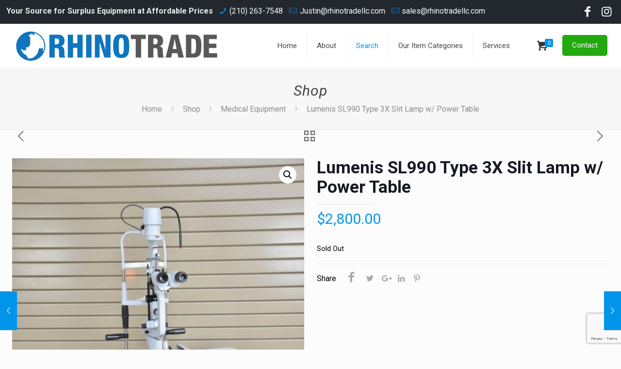

--- FILE ---
content_type: text/html; charset=UTF-8
request_url: https://www.rhinotradellc.com/shop/lumenis-sl990-type-3x-slit-lamp-w-power-table/
body_size: 36561
content:
<!DOCTYPE html>
<html lang="en-US" class="no-js">
<head>
<meta charset="UTF-8" />
<script type="text/javascript">
/* <![CDATA[ */
var gform;gform||(document.addEventListener("gform_main_scripts_loaded",function(){gform.scriptsLoaded=!0}),window.addEventListener("DOMContentLoaded",function(){gform.domLoaded=!0}),gform={domLoaded:!1,scriptsLoaded:!1,initializeOnLoaded:function(o){gform.domLoaded&&gform.scriptsLoaded?o():!gform.domLoaded&&gform.scriptsLoaded?window.addEventListener("DOMContentLoaded",o):document.addEventListener("gform_main_scripts_loaded",o)},hooks:{action:{},filter:{}},addAction:function(o,n,r,t){gform.addHook("action",o,n,r,t)},addFilter:function(o,n,r,t){gform.addHook("filter",o,n,r,t)},doAction:function(o){gform.doHook("action",o,arguments)},applyFilters:function(o){return gform.doHook("filter",o,arguments)},removeAction:function(o,n){gform.removeHook("action",o,n)},removeFilter:function(o,n,r){gform.removeHook("filter",o,n,r)},addHook:function(o,n,r,t,i){null==gform.hooks[o][n]&&(gform.hooks[o][n]=[]);var e=gform.hooks[o][n];null==i&&(i=n+"_"+e.length),gform.hooks[o][n].push({tag:i,callable:r,priority:t=null==t?10:t})},doHook:function(n,o,r){var t;if(r=Array.prototype.slice.call(r,1),null!=gform.hooks[n][o]&&((o=gform.hooks[n][o]).sort(function(o,n){return o.priority-n.priority}),o.forEach(function(o){"function"!=typeof(t=o.callable)&&(t=window[t]),"action"==n?t.apply(null,r):r[0]=t.apply(null,r)})),"filter"==n)return r[0]},removeHook:function(o,n,t,i){var r;null!=gform.hooks[o][n]&&(r=(r=gform.hooks[o][n]).filter(function(o,n,r){return!!(null!=i&&i!=o.tag||null!=t&&t!=o.priority)}),gform.hooks[o][n]=r)}}); 
/* ]]> */
</script>
<meta name="description" content="Just another WordPress site"/>
<link rel="alternate" hreflang="en-US" href="https://www.rhinotradellc.com/shop/"/>
<title>Lumenis SL990 Type 3X Slit Lamp w/ Power Table &#8211; Rhino Trade LLC</title>
<meta name='robots' content='max-image-preview:large' />
<style>img:is([sizes="auto" i], [sizes^="auto," i]) { contain-intrinsic-size: 3000px 1500px }</style>
<meta name="viewport" content="width=device-width, initial-scale=1, maximum-scale=1" />
<link rel="shortcut icon" href="https://www.rhinotradellc.com/wp-content/uploads/2019/05/favicon-32x32-1.png" type="image/x-icon" />
<link rel="apple-touch-icon" href="https://www.rhinotradellc.com/wp-content/uploads/2019/05/apple-icon-120x120-1.png" />
<link rel='dns-prefetch' href='//fonts.googleapis.com' />
<link rel="alternate" type="application/rss+xml" title="Rhino Trade LLC &raquo; Feed" href="https://www.rhinotradellc.com/feed/" />
<link rel="alternate" type="application/rss+xml" title="Rhino Trade LLC &raquo; Comments Feed" href="https://www.rhinotradellc.com/comments/feed/" />
<!-- <link rel='stylesheet' id='wp-block-library-css' href='https://www.rhinotradellc.com/wp-includes/css/dist/block-library/style.min.css?ver=6.7.1' type='text/css' media='all' /> -->
<link rel="stylesheet" type="text/css" href="//www.rhinotradellc.com/wp-content/cache/wpfc-minified/llgwioa9/bx142.css" media="all"/>
<style id='classic-theme-styles-inline-css' type='text/css'>
/*! This file is auto-generated */
.wp-block-button__link{color:#fff;background-color:#32373c;border-radius:9999px;box-shadow:none;text-decoration:none;padding:calc(.667em + 2px) calc(1.333em + 2px);font-size:1.125em}.wp-block-file__button{background:#32373c;color:#fff;text-decoration:none}
</style>
<style id='global-styles-inline-css' type='text/css'>
:root{--wp--preset--aspect-ratio--square: 1;--wp--preset--aspect-ratio--4-3: 4/3;--wp--preset--aspect-ratio--3-4: 3/4;--wp--preset--aspect-ratio--3-2: 3/2;--wp--preset--aspect-ratio--2-3: 2/3;--wp--preset--aspect-ratio--16-9: 16/9;--wp--preset--aspect-ratio--9-16: 9/16;--wp--preset--color--black: #000000;--wp--preset--color--cyan-bluish-gray: #abb8c3;--wp--preset--color--white: #ffffff;--wp--preset--color--pale-pink: #f78da7;--wp--preset--color--vivid-red: #cf2e2e;--wp--preset--color--luminous-vivid-orange: #ff6900;--wp--preset--color--luminous-vivid-amber: #fcb900;--wp--preset--color--light-green-cyan: #7bdcb5;--wp--preset--color--vivid-green-cyan: #00d084;--wp--preset--color--pale-cyan-blue: #8ed1fc;--wp--preset--color--vivid-cyan-blue: #0693e3;--wp--preset--color--vivid-purple: #9b51e0;--wp--preset--gradient--vivid-cyan-blue-to-vivid-purple: linear-gradient(135deg,rgba(6,147,227,1) 0%,rgb(155,81,224) 100%);--wp--preset--gradient--light-green-cyan-to-vivid-green-cyan: linear-gradient(135deg,rgb(122,220,180) 0%,rgb(0,208,130) 100%);--wp--preset--gradient--luminous-vivid-amber-to-luminous-vivid-orange: linear-gradient(135deg,rgba(252,185,0,1) 0%,rgba(255,105,0,1) 100%);--wp--preset--gradient--luminous-vivid-orange-to-vivid-red: linear-gradient(135deg,rgba(255,105,0,1) 0%,rgb(207,46,46) 100%);--wp--preset--gradient--very-light-gray-to-cyan-bluish-gray: linear-gradient(135deg,rgb(238,238,238) 0%,rgb(169,184,195) 100%);--wp--preset--gradient--cool-to-warm-spectrum: linear-gradient(135deg,rgb(74,234,220) 0%,rgb(151,120,209) 20%,rgb(207,42,186) 40%,rgb(238,44,130) 60%,rgb(251,105,98) 80%,rgb(254,248,76) 100%);--wp--preset--gradient--blush-light-purple: linear-gradient(135deg,rgb(255,206,236) 0%,rgb(152,150,240) 100%);--wp--preset--gradient--blush-bordeaux: linear-gradient(135deg,rgb(254,205,165) 0%,rgb(254,45,45) 50%,rgb(107,0,62) 100%);--wp--preset--gradient--luminous-dusk: linear-gradient(135deg,rgb(255,203,112) 0%,rgb(199,81,192) 50%,rgb(65,88,208) 100%);--wp--preset--gradient--pale-ocean: linear-gradient(135deg,rgb(255,245,203) 0%,rgb(182,227,212) 50%,rgb(51,167,181) 100%);--wp--preset--gradient--electric-grass: linear-gradient(135deg,rgb(202,248,128) 0%,rgb(113,206,126) 100%);--wp--preset--gradient--midnight: linear-gradient(135deg,rgb(2,3,129) 0%,rgb(40,116,252) 100%);--wp--preset--font-size--small: 13px;--wp--preset--font-size--medium: 20px;--wp--preset--font-size--large: 36px;--wp--preset--font-size--x-large: 42px;--wp--preset--font-family--inter: "Inter", sans-serif;--wp--preset--font-family--cardo: Cardo;--wp--preset--spacing--20: 0.44rem;--wp--preset--spacing--30: 0.67rem;--wp--preset--spacing--40: 1rem;--wp--preset--spacing--50: 1.5rem;--wp--preset--spacing--60: 2.25rem;--wp--preset--spacing--70: 3.38rem;--wp--preset--spacing--80: 5.06rem;--wp--preset--shadow--natural: 6px 6px 9px rgba(0, 0, 0, 0.2);--wp--preset--shadow--deep: 12px 12px 50px rgba(0, 0, 0, 0.4);--wp--preset--shadow--sharp: 6px 6px 0px rgba(0, 0, 0, 0.2);--wp--preset--shadow--outlined: 6px 6px 0px -3px rgba(255, 255, 255, 1), 6px 6px rgba(0, 0, 0, 1);--wp--preset--shadow--crisp: 6px 6px 0px rgba(0, 0, 0, 1);}:where(.is-layout-flex){gap: 0.5em;}:where(.is-layout-grid){gap: 0.5em;}body .is-layout-flex{display: flex;}.is-layout-flex{flex-wrap: wrap;align-items: center;}.is-layout-flex > :is(*, div){margin: 0;}body .is-layout-grid{display: grid;}.is-layout-grid > :is(*, div){margin: 0;}:where(.wp-block-columns.is-layout-flex){gap: 2em;}:where(.wp-block-columns.is-layout-grid){gap: 2em;}:where(.wp-block-post-template.is-layout-flex){gap: 1.25em;}:where(.wp-block-post-template.is-layout-grid){gap: 1.25em;}.has-black-color{color: var(--wp--preset--color--black) !important;}.has-cyan-bluish-gray-color{color: var(--wp--preset--color--cyan-bluish-gray) !important;}.has-white-color{color: var(--wp--preset--color--white) !important;}.has-pale-pink-color{color: var(--wp--preset--color--pale-pink) !important;}.has-vivid-red-color{color: var(--wp--preset--color--vivid-red) !important;}.has-luminous-vivid-orange-color{color: var(--wp--preset--color--luminous-vivid-orange) !important;}.has-luminous-vivid-amber-color{color: var(--wp--preset--color--luminous-vivid-amber) !important;}.has-light-green-cyan-color{color: var(--wp--preset--color--light-green-cyan) !important;}.has-vivid-green-cyan-color{color: var(--wp--preset--color--vivid-green-cyan) !important;}.has-pale-cyan-blue-color{color: var(--wp--preset--color--pale-cyan-blue) !important;}.has-vivid-cyan-blue-color{color: var(--wp--preset--color--vivid-cyan-blue) !important;}.has-vivid-purple-color{color: var(--wp--preset--color--vivid-purple) !important;}.has-black-background-color{background-color: var(--wp--preset--color--black) !important;}.has-cyan-bluish-gray-background-color{background-color: var(--wp--preset--color--cyan-bluish-gray) !important;}.has-white-background-color{background-color: var(--wp--preset--color--white) !important;}.has-pale-pink-background-color{background-color: var(--wp--preset--color--pale-pink) !important;}.has-vivid-red-background-color{background-color: var(--wp--preset--color--vivid-red) !important;}.has-luminous-vivid-orange-background-color{background-color: var(--wp--preset--color--luminous-vivid-orange) !important;}.has-luminous-vivid-amber-background-color{background-color: var(--wp--preset--color--luminous-vivid-amber) !important;}.has-light-green-cyan-background-color{background-color: var(--wp--preset--color--light-green-cyan) !important;}.has-vivid-green-cyan-background-color{background-color: var(--wp--preset--color--vivid-green-cyan) !important;}.has-pale-cyan-blue-background-color{background-color: var(--wp--preset--color--pale-cyan-blue) !important;}.has-vivid-cyan-blue-background-color{background-color: var(--wp--preset--color--vivid-cyan-blue) !important;}.has-vivid-purple-background-color{background-color: var(--wp--preset--color--vivid-purple) !important;}.has-black-border-color{border-color: var(--wp--preset--color--black) !important;}.has-cyan-bluish-gray-border-color{border-color: var(--wp--preset--color--cyan-bluish-gray) !important;}.has-white-border-color{border-color: var(--wp--preset--color--white) !important;}.has-pale-pink-border-color{border-color: var(--wp--preset--color--pale-pink) !important;}.has-vivid-red-border-color{border-color: var(--wp--preset--color--vivid-red) !important;}.has-luminous-vivid-orange-border-color{border-color: var(--wp--preset--color--luminous-vivid-orange) !important;}.has-luminous-vivid-amber-border-color{border-color: var(--wp--preset--color--luminous-vivid-amber) !important;}.has-light-green-cyan-border-color{border-color: var(--wp--preset--color--light-green-cyan) !important;}.has-vivid-green-cyan-border-color{border-color: var(--wp--preset--color--vivid-green-cyan) !important;}.has-pale-cyan-blue-border-color{border-color: var(--wp--preset--color--pale-cyan-blue) !important;}.has-vivid-cyan-blue-border-color{border-color: var(--wp--preset--color--vivid-cyan-blue) !important;}.has-vivid-purple-border-color{border-color: var(--wp--preset--color--vivid-purple) !important;}.has-vivid-cyan-blue-to-vivid-purple-gradient-background{background: var(--wp--preset--gradient--vivid-cyan-blue-to-vivid-purple) !important;}.has-light-green-cyan-to-vivid-green-cyan-gradient-background{background: var(--wp--preset--gradient--light-green-cyan-to-vivid-green-cyan) !important;}.has-luminous-vivid-amber-to-luminous-vivid-orange-gradient-background{background: var(--wp--preset--gradient--luminous-vivid-amber-to-luminous-vivid-orange) !important;}.has-luminous-vivid-orange-to-vivid-red-gradient-background{background: var(--wp--preset--gradient--luminous-vivid-orange-to-vivid-red) !important;}.has-very-light-gray-to-cyan-bluish-gray-gradient-background{background: var(--wp--preset--gradient--very-light-gray-to-cyan-bluish-gray) !important;}.has-cool-to-warm-spectrum-gradient-background{background: var(--wp--preset--gradient--cool-to-warm-spectrum) !important;}.has-blush-light-purple-gradient-background{background: var(--wp--preset--gradient--blush-light-purple) !important;}.has-blush-bordeaux-gradient-background{background: var(--wp--preset--gradient--blush-bordeaux) !important;}.has-luminous-dusk-gradient-background{background: var(--wp--preset--gradient--luminous-dusk) !important;}.has-pale-ocean-gradient-background{background: var(--wp--preset--gradient--pale-ocean) !important;}.has-electric-grass-gradient-background{background: var(--wp--preset--gradient--electric-grass) !important;}.has-midnight-gradient-background{background: var(--wp--preset--gradient--midnight) !important;}.has-small-font-size{font-size: var(--wp--preset--font-size--small) !important;}.has-medium-font-size{font-size: var(--wp--preset--font-size--medium) !important;}.has-large-font-size{font-size: var(--wp--preset--font-size--large) !important;}.has-x-large-font-size{font-size: var(--wp--preset--font-size--x-large) !important;}
:where(.wp-block-post-template.is-layout-flex){gap: 1.25em;}:where(.wp-block-post-template.is-layout-grid){gap: 1.25em;}
:where(.wp-block-columns.is-layout-flex){gap: 2em;}:where(.wp-block-columns.is-layout-grid){gap: 2em;}
:root :where(.wp-block-pullquote){font-size: 1.5em;line-height: 1.6;}
</style>
<!-- <link rel='stylesheet' id='rs-plugin-settings-css' href='https://www.rhinotradellc.com/wp-content/plugins/revslider/public/assets/css/settings.css?ver=5.4.8.3' type='text/css' media='all' /> -->
<link rel="stylesheet" type="text/css" href="//www.rhinotradellc.com/wp-content/cache/wpfc-minified/2z58en5z/bx142.css" media="all"/>
<style id='rs-plugin-settings-inline-css' type='text/css'>
#rs-demo-id {}
</style>
<!-- <link rel='stylesheet' id='woof-css' href='https://www.rhinotradellc.com/wp-content/plugins/woocommerce-products-filter/css/front.css?ver=1.3.6.2' type='text/css' media='all' /> -->
<link rel="stylesheet" type="text/css" href="//www.rhinotradellc.com/wp-content/cache/wpfc-minified/8hszkuzg/bx142.css" media="all"/>
<style id='woof-inline-css' type='text/css'>
.woof_products_top_panel li span, .woof_products_top_panel2 li span{background: url(https://www.rhinotradellc.com/wp-content/plugins/woocommerce-products-filter/img/delete.png);background-size: 14px 14px;background-repeat: no-repeat;background-position: right;}
.woof_edit_view{
display: none;
}
</style>
<!-- <link rel='stylesheet' id='chosen-drop-down-css' href='https://www.rhinotradellc.com/wp-content/plugins/woocommerce-products-filter/js/chosen/chosen.min.css?ver=1.3.6.2' type='text/css' media='all' /> -->
<!-- <link rel='stylesheet' id='woof_by_author_html_items-css' href='https://www.rhinotradellc.com/wp-content/plugins/woocommerce-products-filter/ext/by_author/css/by_author.css?ver=1.3.6.2' type='text/css' media='all' /> -->
<!-- <link rel='stylesheet' id='woof_by_instock_html_items-css' href='https://www.rhinotradellc.com/wp-content/plugins/woocommerce-products-filter/ext/by_instock/css/by_instock.css?ver=1.3.6.2' type='text/css' media='all' /> -->
<!-- <link rel='stylesheet' id='woof_by_onsales_html_items-css' href='https://www.rhinotradellc.com/wp-content/plugins/woocommerce-products-filter/ext/by_onsales/css/by_onsales.css?ver=1.3.6.2' type='text/css' media='all' /> -->
<!-- <link rel='stylesheet' id='woof_by_text_html_items-css' href='https://www.rhinotradellc.com/wp-content/plugins/woocommerce-products-filter/ext/by_text/assets/css/front.css?ver=1.3.6.2' type='text/css' media='all' /> -->
<!-- <link rel='stylesheet' id='woof_label_html_items-css' href='https://www.rhinotradellc.com/wp-content/plugins/woocommerce-products-filter/ext/label/css/html_types/label.css?ver=1.3.6.2' type='text/css' media='all' /> -->
<!-- <link rel='stylesheet' id='woof_select_radio_check_html_items-css' href='https://www.rhinotradellc.com/wp-content/plugins/woocommerce-products-filter/ext/select_radio_check/css/html_types/select_radio_check.css?ver=1.3.6.2' type='text/css' media='all' /> -->
<!-- <link rel='stylesheet' id='woof_sd_html_items_checkbox-css' href='https://www.rhinotradellc.com/wp-content/plugins/woocommerce-products-filter/ext/smart_designer/css/elements/checkbox.css?ver=1.3.6.2' type='text/css' media='all' /> -->
<!-- <link rel='stylesheet' id='woof_sd_html_items_radio-css' href='https://www.rhinotradellc.com/wp-content/plugins/woocommerce-products-filter/ext/smart_designer/css/elements/radio.css?ver=1.3.6.2' type='text/css' media='all' /> -->
<!-- <link rel='stylesheet' id='woof_sd_html_items_switcher-css' href='https://www.rhinotradellc.com/wp-content/plugins/woocommerce-products-filter/ext/smart_designer/css/elements/switcher.css?ver=1.3.6.2' type='text/css' media='all' /> -->
<!-- <link rel='stylesheet' id='woof_sd_html_items_color-css' href='https://www.rhinotradellc.com/wp-content/plugins/woocommerce-products-filter/ext/smart_designer/css/elements/color.css?ver=1.3.6.2' type='text/css' media='all' /> -->
<!-- <link rel='stylesheet' id='woof_sd_html_items_tooltip-css' href='https://www.rhinotradellc.com/wp-content/plugins/woocommerce-products-filter/ext/smart_designer/css/tooltip.css?ver=1.3.6.2' type='text/css' media='all' /> -->
<!-- <link rel='stylesheet' id='woof_sd_html_items_front-css' href='https://www.rhinotradellc.com/wp-content/plugins/woocommerce-products-filter/ext/smart_designer/css/front.css?ver=1.3.6.2' type='text/css' media='all' /> -->
<!-- <link rel='stylesheet' id='woof-switcher23-css' href='https://www.rhinotradellc.com/wp-content/plugins/woocommerce-products-filter/css/switcher.css?ver=1.3.6.2' type='text/css' media='all' /> -->
<!-- <link rel='stylesheet' id='photoswipe-css' href='https://www.rhinotradellc.com/wp-content/plugins/woocommerce/assets/css/photoswipe/photoswipe.min.css?ver=9.1.4' type='text/css' media='all' /> -->
<!-- <link rel='stylesheet' id='photoswipe-default-skin-css' href='https://www.rhinotradellc.com/wp-content/plugins/woocommerce/assets/css/photoswipe/default-skin/default-skin.min.css?ver=9.1.4' type='text/css' media='all' /> -->
<!-- <link rel='stylesheet' id='woocommerce-layout-css' href='https://www.rhinotradellc.com/wp-content/plugins/woocommerce/assets/css/woocommerce-layout.css?ver=9.1.4' type='text/css' media='all' /> -->
<link rel="stylesheet" type="text/css" href="//www.rhinotradellc.com/wp-content/cache/wpfc-minified/2xvolybx/bx142.css" media="all"/>
<!-- <link rel='stylesheet' id='woocommerce-smallscreen-css' href='https://www.rhinotradellc.com/wp-content/plugins/woocommerce/assets/css/woocommerce-smallscreen.css?ver=9.1.4' type='text/css' media='only screen and (max-width: 768px)' /> -->
<link rel="stylesheet" type="text/css" href="//www.rhinotradellc.com/wp-content/cache/wpfc-minified/qjvzteh/bx142.css" media="only screen and (max-width: 768px)"/>
<!-- <link rel='stylesheet' id='woocommerce-general-css' href='https://www.rhinotradellc.com/wp-content/plugins/woocommerce/assets/css/woocommerce.css?ver=9.1.4' type='text/css' media='all' /> -->
<link rel="stylesheet" type="text/css" href="//www.rhinotradellc.com/wp-content/cache/wpfc-minified/31md9ut8/bx142.css" media="all"/>
<style id='woocommerce-inline-inline-css' type='text/css'>
.woocommerce form .form-row .required { visibility: visible; }
</style>
<!-- <link rel='stylesheet' id='style-css' href='https://www.rhinotradellc.com/wp-content/themes/betheme/style.css?ver=21.0.9' type='text/css' media='all' /> -->
<!-- <link rel='stylesheet' id='mfn-base-css' href='https://www.rhinotradellc.com/wp-content/themes/betheme/css/base.css?ver=21.0.9' type='text/css' media='all' /> -->
<!-- <link rel='stylesheet' id='mfn-layout-css' href='https://www.rhinotradellc.com/wp-content/themes/betheme/css/layout.css?ver=21.0.9' type='text/css' media='all' /> -->
<!-- <link rel='stylesheet' id='mfn-shortcodes-css' href='https://www.rhinotradellc.com/wp-content/themes/betheme/css/shortcodes.css?ver=21.0.9' type='text/css' media='all' /> -->
<!-- <link rel='stylesheet' id='mfn-animations-css' href='https://www.rhinotradellc.com/wp-content/themes/betheme/assets/animations/animations.min.css?ver=21.0.9' type='text/css' media='all' /> -->
<!-- <link rel='stylesheet' id='mfn-jquery-ui-css' href='https://www.rhinotradellc.com/wp-content/themes/betheme/assets/ui/jquery.ui.all.css?ver=21.0.9' type='text/css' media='all' /> -->
<!-- <link rel='stylesheet' id='mfn-jplayer-css' href='https://www.rhinotradellc.com/wp-content/themes/betheme/assets/jplayer/css/jplayer.blue.monday.css?ver=21.0.9' type='text/css' media='all' /> -->
<!-- <link rel='stylesheet' id='mfn-responsive-css' href='https://www.rhinotradellc.com/wp-content/themes/betheme/css/responsive.css?ver=21.0.9' type='text/css' media='all' /> -->
<link rel="stylesheet" type="text/css" href="//www.rhinotradellc.com/wp-content/cache/wpfc-minified/eiyyjwfb/bx142.css" media="all"/>
<link rel='stylesheet' id='mfn-fonts-css' href='https://fonts.googleapis.com/css?family=Roboto%3A1%2C300%2C400%2C400italic%2C500%2C700%2C700italic&#038;ver=6.7.1' type='text/css' media='all' />
<!--[if lt IE 9]>
<link rel='stylesheet' id='vc_lte_ie9-css' href='https://www.rhinotradellc.com/wp-content/plugins/js_composer/assets/css/vc_lte_ie9.min.css?ver=6.0.2' type='text/css' media='screen' />
<![endif]-->
<!-- <link rel='stylesheet' id='mfn-woo-css' href='https://www.rhinotradellc.com/wp-content/themes/betheme/css/woocommerce.css?ver=21.0.9' type='text/css' media='all' /> -->
<link rel="stylesheet" type="text/css" href="//www.rhinotradellc.com/wp-content/cache/wpfc-minified/jyu8ywyw/bx142.css" media="all"/>
<script type="text/javascript" id="woof-husky-js-extra">
/* <![CDATA[ */
var woof_husky_txt = {"ajax_url":"https:\/\/www.rhinotradellc.com\/wp-admin\/admin-ajax.php","plugin_uri":"https:\/\/www.rhinotradellc.com\/wp-content\/plugins\/woocommerce-products-filter\/ext\/by_text\/","loader":"https:\/\/www.rhinotradellc.com\/wp-content\/plugins\/woocommerce-products-filter\/ext\/by_text\/assets\/img\/ajax-loader.gif","not_found":"Nothing found!","prev":"Prev","next":"Next","site_link":"https:\/\/www.rhinotradellc.com","default_data":{"placeholder":"","behavior":"title","search_by_full_word":0,"autocomplete":1,"how_to_open_links":0,"taxonomy_compatibility":0,"sku_compatibility":0,"custom_fields":"","search_desc_variant":0,"view_text_length":10,"min_symbols":3,"max_posts":10,"image":"","notes_for_customer":"","template":"default","max_open_height":300,"page":0}};
/* ]]> */
</script>
<script src='//www.rhinotradellc.com/wp-content/cache/wpfc-minified/2c37aobl/bx142.js' type="text/javascript"></script>
<!-- <script type="text/javascript" src="https://www.rhinotradellc.com/wp-content/plugins/woocommerce-products-filter/ext/by_text/assets/js/husky.js?ver=1.3.6.2" id="woof-husky-js"></script> -->
<!-- <script type="text/javascript" src="https://www.rhinotradellc.com/wp-includes/js/jquery/jquery.min.js?ver=3.7.1" id="jquery-core-js"></script> -->
<!-- <script type="text/javascript" src="https://www.rhinotradellc.com/wp-includes/js/jquery/jquery-migrate.min.js?ver=3.4.1" id="jquery-migrate-js"></script> -->
<!-- <script type="text/javascript" src="https://www.rhinotradellc.com/wp-content/plugins/revslider/public/assets/js/jquery.themepunch.tools.min.js?ver=5.4.8.3" id="tp-tools-js"></script> -->
<!-- <script type="text/javascript" src="https://www.rhinotradellc.com/wp-content/plugins/revslider/public/assets/js/jquery.themepunch.revolution.min.js?ver=5.4.8.3" id="revmin-js"></script> -->
<!-- <script type="text/javascript" src="https://www.rhinotradellc.com/wp-content/plugins/woocommerce/assets/js/jquery-blockui/jquery.blockUI.min.js?ver=2.7.0-wc.9.1.4" id="jquery-blockui-js" data-wp-strategy="defer"></script> -->
<script type="text/javascript" id="wc-add-to-cart-js-extra">
/* <![CDATA[ */
var wc_add_to_cart_params = {"ajax_url":"\/wp-admin\/admin-ajax.php","wc_ajax_url":"\/?wc-ajax=%%endpoint%%","i18n_view_cart":"View cart","cart_url":"https:\/\/www.rhinotradellc.com\/cart\/","is_cart":"","cart_redirect_after_add":"no"};
/* ]]> */
</script>
<script src='//www.rhinotradellc.com/wp-content/cache/wpfc-minified/f43k4p7e/bx142.js' type="text/javascript"></script>
<!-- <script type="text/javascript" src="https://www.rhinotradellc.com/wp-content/plugins/woocommerce/assets/js/frontend/add-to-cart.min.js?ver=9.1.4" id="wc-add-to-cart-js" data-wp-strategy="defer"></script> -->
<!-- <script type="text/javascript" src="https://www.rhinotradellc.com/wp-content/plugins/woocommerce/assets/js/zoom/jquery.zoom.min.js?ver=1.7.21-wc.9.1.4" id="zoom-js" defer="defer" data-wp-strategy="defer"></script> -->
<!-- <script type="text/javascript" src="https://www.rhinotradellc.com/wp-content/plugins/woocommerce/assets/js/photoswipe/photoswipe.min.js?ver=4.1.1-wc.9.1.4" id="photoswipe-js" defer="defer" data-wp-strategy="defer"></script> -->
<!-- <script type="text/javascript" src="https://www.rhinotradellc.com/wp-content/plugins/woocommerce/assets/js/photoswipe/photoswipe-ui-default.min.js?ver=4.1.1-wc.9.1.4" id="photoswipe-ui-default-js" defer="defer" data-wp-strategy="defer"></script> -->
<script type="text/javascript" id="wc-single-product-js-extra">
/* <![CDATA[ */
var wc_single_product_params = {"i18n_required_rating_text":"Please select a rating","review_rating_required":"yes","flexslider":{"rtl":false,"animation":"slide","smoothHeight":true,"directionNav":false,"controlNav":"thumbnails","slideshow":false,"animationSpeed":500,"animationLoop":false,"allowOneSlide":false},"zoom_enabled":"1","zoom_options":[],"photoswipe_enabled":"1","photoswipe_options":{"shareEl":false,"closeOnScroll":false,"history":false,"hideAnimationDuration":0,"showAnimationDuration":0},"flexslider_enabled":"1"};
/* ]]> */
</script>
<script src='//www.rhinotradellc.com/wp-content/cache/wpfc-minified/jy0ec7c1/bx142.js' type="text/javascript"></script>
<!-- <script type="text/javascript" src="https://www.rhinotradellc.com/wp-content/plugins/woocommerce/assets/js/frontend/single-product.min.js?ver=9.1.4" id="wc-single-product-js" defer="defer" data-wp-strategy="defer"></script> -->
<!-- <script type="text/javascript" src="https://www.rhinotradellc.com/wp-content/plugins/woocommerce/assets/js/js-cookie/js.cookie.min.js?ver=2.1.4-wc.9.1.4" id="js-cookie-js" defer="defer" data-wp-strategy="defer"></script> -->
<script type="text/javascript" id="woocommerce-js-extra">
/* <![CDATA[ */
var woocommerce_params = {"ajax_url":"\/wp-admin\/admin-ajax.php","wc_ajax_url":"\/?wc-ajax=%%endpoint%%"};
/* ]]> */
</script>
<script src='//www.rhinotradellc.com/wp-content/cache/wpfc-minified/9h4bn7z4/bx142.js' type="text/javascript"></script>
<!-- <script type="text/javascript" src="https://www.rhinotradellc.com/wp-content/plugins/woocommerce/assets/js/frontend/woocommerce.min.js?ver=9.1.4" id="woocommerce-js" defer="defer" data-wp-strategy="defer"></script> -->
<!-- <script type="text/javascript" src="https://www.rhinotradellc.com/wp-content/plugins/js_composer/assets/js/vendors/woocommerce-add-to-cart.js?ver=6.0.2" id="vc_woocommerce-add-to-cart-js-js"></script> -->
<link rel="https://api.w.org/" href="https://www.rhinotradellc.com/wp-json/" /><link rel="alternate" title="JSON" type="application/json" href="https://www.rhinotradellc.com/wp-json/wp/v2/product/158692" /><link rel="EditURI" type="application/rsd+xml" title="RSD" href="https://www.rhinotradellc.com/xmlrpc.php?rsd" />
<meta name="generator" content="WordPress 6.7.1" />
<meta name="generator" content="WooCommerce 9.1.4" />
<link rel="canonical" href="https://www.rhinotradellc.com/shop/lumenis-sl990-type-3x-slit-lamp-w-power-table/" />
<link rel='shortlink' href='https://www.rhinotradellc.com/?p=158692' />
<link rel="alternate" title="oEmbed (JSON)" type="application/json+oembed" href="https://www.rhinotradellc.com/wp-json/oembed/1.0/embed?url=https%3A%2F%2Fwww.rhinotradellc.com%2Fshop%2Flumenis-sl990-type-3x-slit-lamp-w-power-table%2F" />
<link rel="alternate" title="oEmbed (XML)" type="text/xml+oembed" href="https://www.rhinotradellc.com/wp-json/oembed/1.0/embed?url=https%3A%2F%2Fwww.rhinotradellc.com%2Fshop%2Flumenis-sl990-type-3x-slit-lamp-w-power-table%2F&#038;format=xml" />
<!-- style | dynamic -->
<style id="mfn-dnmc-style-css">
@media only screen and (min-width: 1240px){body:not(.header-simple) #Top_bar #menu{display:block!important}.tr-menu #Top_bar #menu{background:none!important}#Top_bar .menu > li > ul.mfn-megamenu{width:984px}#Top_bar .menu > li > ul.mfn-megamenu > li{float:left}#Top_bar .menu > li > ul.mfn-megamenu > li.mfn-megamenu-cols-1{width:100%}#Top_bar .menu > li > ul.mfn-megamenu > li.mfn-megamenu-cols-2{width:50%}#Top_bar .menu > li > ul.mfn-megamenu > li.mfn-megamenu-cols-3{width:33.33%}#Top_bar .menu > li > ul.mfn-megamenu > li.mfn-megamenu-cols-4{width:25%}#Top_bar .menu > li > ul.mfn-megamenu > li.mfn-megamenu-cols-5{width:20%}#Top_bar .menu > li > ul.mfn-megamenu > li.mfn-megamenu-cols-6{width:16.66%}#Top_bar .menu > li > ul.mfn-megamenu > li > ul{display:block!important;position:inherit;left:auto;top:auto;border-width:0 1px 0 0}#Top_bar .menu > li > ul.mfn-megamenu > li:last-child > ul{border:0}#Top_bar .menu > li > ul.mfn-megamenu > li > ul li{width:auto}#Top_bar .menu > li > ul.mfn-megamenu a.mfn-megamenu-title{text-transform:uppercase;font-weight:400;background:none}#Top_bar .menu > li > ul.mfn-megamenu a .menu-arrow{display:none}.menuo-right #Top_bar .menu > li > ul.mfn-megamenu{left:auto;right:0}.menuo-right #Top_bar .menu > li > ul.mfn-megamenu-bg{box-sizing:border-box}#Top_bar .menu > li > ul.mfn-megamenu-bg{padding:20px 166px 20px 20px;background-repeat:no-repeat;background-position:right bottom}.rtl #Top_bar .menu > li > ul.mfn-megamenu-bg{padding-left:166px;padding-right:20px;background-position:left bottom}#Top_bar .menu > li > ul.mfn-megamenu-bg > li{background:none}#Top_bar .menu > li > ul.mfn-megamenu-bg > li a{border:none}#Top_bar .menu > li > ul.mfn-megamenu-bg > li > ul{background:none!important;-webkit-box-shadow:0 0 0 0;-moz-box-shadow:0 0 0 0;box-shadow:0 0 0 0}.mm-vertical #Top_bar .container{position:relative;}.mm-vertical #Top_bar .top_bar_left{position:static;}.mm-vertical #Top_bar .menu > li ul{box-shadow:0 0 0 0 transparent!important;background-image:none;}.mm-vertical #Top_bar .menu > li > ul.mfn-megamenu{width:98%!important;margin:0 1%;padding:20px 0;}.mm-vertical.header-plain #Top_bar .menu > li > ul.mfn-megamenu{width:100%!important;margin:0;}.mm-vertical #Top_bar .menu > li > ul.mfn-megamenu > li{display:table-cell;float:none!important;width:10%;padding:0 15px;border-right:1px solid rgba(0, 0, 0, 0.05);}.mm-vertical #Top_bar .menu > li > ul.mfn-megamenu > li:last-child{border-right-width:0}.mm-vertical #Top_bar .menu > li > ul.mfn-megamenu > li.hide-border{border-right-width:0}.mm-vertical #Top_bar .menu > li > ul.mfn-megamenu > li a{border-bottom-width:0;padding:9px 15px;line-height:120%;}.mm-vertical #Top_bar .menu > li > ul.mfn-megamenu a.mfn-megamenu-title{font-weight:700;}.rtl .mm-vertical #Top_bar .menu > li > ul.mfn-megamenu > li:first-child{border-right-width:0}.rtl .mm-vertical #Top_bar .menu > li > ul.mfn-megamenu > li:last-child{border-right-width:1px}.header-plain:not(.menuo-right) #Header .top_bar_left{width:auto!important}.header-stack.header-center #Top_bar #menu{display:inline-block!important}.header-simple #Top_bar #menu{display:none;height:auto;width:300px;bottom:auto;top:100%;right:1px;position:absolute;margin:0}.header-simple #Header a.responsive-menu-toggle{display:block;right:10px}.header-simple #Top_bar #menu > ul{width:100%;float:left}.header-simple #Top_bar #menu ul li{width:100%;padding-bottom:0;border-right:0;position:relative}.header-simple #Top_bar #menu ul li a{padding:0 20px;margin:0;display:block;height:auto;line-height:normal;border:none}.header-simple #Top_bar #menu ul li a:after{display:none}.header-simple #Top_bar #menu ul li a span{border:none;line-height:44px;display:inline;padding:0}.header-simple #Top_bar #menu ul li.submenu .menu-toggle{display:block;position:absolute;right:0;top:0;width:44px;height:44px;line-height:44px;font-size:30px;font-weight:300;text-align:center;cursor:pointer;color:#444;opacity:0.33;}.header-simple #Top_bar #menu ul li.submenu .menu-toggle:after{content:"+"}.header-simple #Top_bar #menu ul li.hover > .menu-toggle:after{content:"-"}.header-simple #Top_bar #menu ul li.hover a{border-bottom:0}.header-simple #Top_bar #menu ul.mfn-megamenu li .menu-toggle{display:none}.header-simple #Top_bar #menu ul li ul{position:relative!important;left:0!important;top:0;padding:0;margin:0!important;width:auto!important;background-image:none}.header-simple #Top_bar #menu ul li ul li{width:100%!important;display:block;padding:0;}.header-simple #Top_bar #menu ul li ul li a{padding:0 20px 0 30px}.header-simple #Top_bar #menu ul li ul li a .menu-arrow{display:none}.header-simple #Top_bar #menu ul li ul li a span{padding:0}.header-simple #Top_bar #menu ul li ul li a span:after{display:none!important}.header-simple #Top_bar .menu > li > ul.mfn-megamenu a.mfn-megamenu-title{text-transform:uppercase;font-weight:400}.header-simple #Top_bar .menu > li > ul.mfn-megamenu > li > ul{display:block!important;position:inherit;left:auto;top:auto}.header-simple #Top_bar #menu ul li ul li ul{border-left:0!important;padding:0;top:0}.header-simple #Top_bar #menu ul li ul li ul li a{padding:0 20px 0 40px}.rtl.header-simple #Top_bar #menu{left:1px;right:auto}.rtl.header-simple #Top_bar a.responsive-menu-toggle{left:10px;right:auto}.rtl.header-simple #Top_bar #menu ul li.submenu .menu-toggle{left:0;right:auto}.rtl.header-simple #Top_bar #menu ul li ul{left:auto!important;right:0!important}.rtl.header-simple #Top_bar #menu ul li ul li a{padding:0 30px 0 20px}.rtl.header-simple #Top_bar #menu ul li ul li ul li a{padding:0 40px 0 20px}.menu-highlight #Top_bar .menu > li{margin:0 2px}.menu-highlight:not(.header-creative) #Top_bar .menu > li > a{margin:20px 0;padding:0;-webkit-border-radius:5px;border-radius:5px}.menu-highlight #Top_bar .menu > li > a:after{display:none}.menu-highlight #Top_bar .menu > li > a span:not(.description){line-height:50px}.menu-highlight #Top_bar .menu > li > a span.description{display:none}.menu-highlight.header-stack #Top_bar .menu > li > a{margin:10px 0!important}.menu-highlight.header-stack #Top_bar .menu > li > a span:not(.description){line-height:40px}.menu-highlight.header-transparent #Top_bar .menu > li > a{margin:5px 0}.menu-highlight.header-simple #Top_bar #menu ul li,.menu-highlight.header-creative #Top_bar #menu ul li{margin:0}.menu-highlight.header-simple #Top_bar #menu ul li > a,.menu-highlight.header-creative #Top_bar #menu ul li > a{-webkit-border-radius:0;border-radius:0}.menu-highlight:not(.header-fixed):not(.header-simple) #Top_bar.is-sticky .menu > li > a{margin:10px 0!important;padding:5px 0!important}.menu-highlight:not(.header-fixed):not(.header-simple) #Top_bar.is-sticky .menu > li > a span{line-height:30px!important}.header-modern.menu-highlight.menuo-right .menu_wrapper{margin-right:20px}.menu-line-below #Top_bar .menu > li > a:after{top:auto;bottom:-4px}.menu-line-below #Top_bar.is-sticky .menu > li > a:after{top:auto;bottom:-4px}.menu-line-below-80 #Top_bar:not(.is-sticky) .menu > li > a:after{height:4px;left:10%;top:50%;margin-top:20px;width:80%}.menu-line-below-80-1 #Top_bar:not(.is-sticky) .menu > li > a:after{height:1px;left:10%;top:50%;margin-top:20px;width:80%}.menu-link-color #Top_bar .menu > li > a:after{display:none!important}.menu-arrow-top #Top_bar .menu > li > a:after{background:none repeat scroll 0 0 rgba(0,0,0,0)!important;border-color:#ccc transparent transparent;border-style:solid;border-width:7px 7px 0;display:block;height:0;left:50%;margin-left:-7px;top:0!important;width:0}.menu-arrow-top #Top_bar.is-sticky .menu > li > a:after{top:0!important}.menu-arrow-bottom #Top_bar .menu > li > a:after{background:none!important;border-color:transparent transparent #ccc;border-style:solid;border-width:0 7px 7px;display:block;height:0;left:50%;margin-left:-7px;top:auto;bottom:0;width:0}.menu-arrow-bottom #Top_bar.is-sticky .menu > li > a:after{top:auto;bottom:0}.menuo-no-borders #Top_bar .menu > li > a span{border-width:0!important}.menuo-no-borders #Header_creative #Top_bar .menu > li > a span{border-bottom-width:0}.menuo-no-borders.header-plain #Top_bar a#header_cart,.menuo-no-borders.header-plain #Top_bar a#search_button,.menuo-no-borders.header-plain #Top_bar .wpml-languages,.menuo-no-borders.header-plain #Top_bar a.action_button{border-width:0}.menuo-right #Top_bar .menu_wrapper{float:right}.menuo-right.header-stack:not(.header-center) #Top_bar .menu_wrapper{margin-right:150px}body.header-creative{padding-left:50px}body.header-creative.header-open{padding-left:250px}body.error404,body.under-construction,body.template-blank{padding-left:0!important}.header-creative.footer-fixed #Footer,.header-creative.footer-sliding #Footer,.header-creative.footer-stick #Footer.is-sticky{box-sizing:border-box;padding-left:50px;}.header-open.footer-fixed #Footer,.header-open.footer-sliding #Footer,.header-creative.footer-stick #Footer.is-sticky{padding-left:250px;}.header-rtl.header-creative.footer-fixed #Footer,.header-rtl.header-creative.footer-sliding #Footer,.header-rtl.header-creative.footer-stick #Footer.is-sticky{padding-left:0;padding-right:50px;}.header-rtl.header-open.footer-fixed #Footer,.header-rtl.header-open.footer-sliding #Footer,.header-rtl.header-creative.footer-stick #Footer.is-sticky{padding-right:250px;}#Header_creative{background-color:#fff;position:fixed;width:250px;height:100%;left:-200px;top:0;z-index:9002;-webkit-box-shadow:2px 0 4px 2px rgba(0,0,0,.15);box-shadow:2px 0 4px 2px rgba(0,0,0,.15)}#Header_creative .container{width:100%}#Header_creative .creative-wrapper{opacity:0;margin-right:50px}#Header_creative a.creative-menu-toggle{display:block;width:34px;height:34px;line-height:34px;font-size:22px;text-align:center;position:absolute;top:10px;right:8px;border-radius:3px}.admin-bar #Header_creative a.creative-menu-toggle{top:42px}#Header_creative #Top_bar{position:static;width:100%}#Header_creative #Top_bar .top_bar_left{width:100%!important;float:none}#Header_creative #Top_bar .top_bar_right{width:100%!important;float:none;height:auto;margin-bottom:35px;text-align:center;padding:0 20px;top:0;-webkit-box-sizing:border-box;-moz-box-sizing:border-box;box-sizing:border-box}#Header_creative #Top_bar .top_bar_right:before{display:none}#Header_creative #Top_bar .top_bar_right_wrapper{top:0}#Header_creative #Top_bar .logo{float:none;text-align:center;margin:15px 0}#Header_creative #Top_bar #menu{background-color:transparent}#Header_creative #Top_bar .menu_wrapper{float:none;margin:0 0 30px}#Header_creative #Top_bar .menu > li{width:100%;float:none;position:relative}#Header_creative #Top_bar .menu > li > a{padding:0;text-align:center}#Header_creative #Top_bar .menu > li > a:after{display:none}#Header_creative #Top_bar .menu > li > a span{border-right:0;border-bottom-width:1px;line-height:38px}#Header_creative #Top_bar .menu li ul{left:100%;right:auto;top:0;box-shadow:2px 2px 2px 0 rgba(0,0,0,0.03);-webkit-box-shadow:2px 2px 2px 0 rgba(0,0,0,0.03)}#Header_creative #Top_bar .menu > li > ul.mfn-megamenu{margin:0;width:700px!important;}#Header_creative #Top_bar .menu > li > ul.mfn-megamenu > li > ul{left:0}#Header_creative #Top_bar .menu li ul li a{padding-top:9px;padding-bottom:8px}#Header_creative #Top_bar .menu li ul li ul{top:0}#Header_creative #Top_bar .menu > li > a span.description{display:block;font-size:13px;line-height:28px!important;clear:both}#Header_creative #Top_bar .search_wrapper{left:100%;top:auto;bottom:0}#Header_creative #Top_bar a#header_cart{display:inline-block;float:none;top:3px}#Header_creative #Top_bar a#search_button{display:inline-block;float:none;top:3px}#Header_creative #Top_bar .wpml-languages{display:inline-block;float:none;top:0}#Header_creative #Top_bar .wpml-languages.enabled:hover a.active{padding-bottom:11px}#Header_creative #Top_bar .action_button{display:inline-block;float:none;top:16px;margin:0}#Header_creative #Top_bar .banner_wrapper{display:block;text-align:center}#Header_creative #Top_bar .banner_wrapper img{max-width:100%;height:auto;display:inline-block}#Header_creative #Action_bar{display:none;position:absolute;bottom:0;top:auto;clear:both;padding:0 20px;box-sizing:border-box}#Header_creative #Action_bar .social{float:none;text-align:center;padding:5px 0 15px}#Header_creative #Action_bar .social li{margin-bottom:2px}#Header_creative .social li a{color:rgba(0,0,0,.5)}#Header_creative .social li a:hover{color:#000}#Header_creative .creative-social{position:absolute;bottom:10px;right:0;width:50px}#Header_creative .creative-social li{display:block;float:none;width:100%;text-align:center;margin-bottom:5px}.header-creative .fixed-nav.fixed-nav-prev{margin-left:50px}.header-creative.header-open .fixed-nav.fixed-nav-prev{margin-left:250px}.menuo-last #Header_creative #Top_bar .menu li.last ul{top:auto;bottom:0}.header-open #Header_creative{left:0}.header-open #Header_creative .creative-wrapper{opacity:1;margin:0!important;}.header-open #Header_creative .creative-menu-toggle,.header-open #Header_creative .creative-social{display:none}.header-open #Header_creative #Action_bar{display:block}body.header-rtl.header-creative{padding-left:0;padding-right:50px}.header-rtl #Header_creative{left:auto;right:-200px}.header-rtl #Header_creative .creative-wrapper{margin-left:50px;margin-right:0}.header-rtl #Header_creative a.creative-menu-toggle{left:8px;right:auto}.header-rtl #Header_creative .creative-social{left:0;right:auto}.header-rtl #Footer #back_to_top.sticky{right:125px}.header-rtl #popup_contact{right:70px}.header-rtl #Header_creative #Top_bar .menu li ul{left:auto;right:100%}.header-rtl #Header_creative #Top_bar .search_wrapper{left:auto;right:100%;}.header-rtl .fixed-nav.fixed-nav-prev{margin-left:0!important}.header-rtl .fixed-nav.fixed-nav-next{margin-right:50px}body.header-rtl.header-creative.header-open{padding-left:0;padding-right:250px!important}.header-rtl.header-open #Header_creative{left:auto;right:0}.header-rtl.header-open #Footer #back_to_top.sticky{right:325px}.header-rtl.header-open #popup_contact{right:270px}.header-rtl.header-open .fixed-nav.fixed-nav-next{margin-right:250px}#Header_creative.active{left:-1px;}.header-rtl #Header_creative.active{left:auto;right:-1px;}#Header_creative.active .creative-wrapper{opacity:1;margin:0}.header-creative .vc_row[data-vc-full-width]{padding-left:50px}.header-creative.header-open .vc_row[data-vc-full-width]{padding-left:250px}.header-open .vc_parallax .vc_parallax-inner { left:auto; width: calc(100% - 250px); }.header-open.header-rtl .vc_parallax .vc_parallax-inner { left:0; right:auto; }#Header_creative.scroll{height:100%;overflow-y:auto}#Header_creative.scroll:not(.dropdown) .menu li ul{display:none!important}#Header_creative.scroll #Action_bar{position:static}#Header_creative.dropdown{outline:none}#Header_creative.dropdown #Top_bar .menu_wrapper{float:left}#Header_creative.dropdown #Top_bar #menu ul li{position:relative;float:left}#Header_creative.dropdown #Top_bar #menu ul li a:after{display:none}#Header_creative.dropdown #Top_bar #menu ul li a span{line-height:38px;padding:0}#Header_creative.dropdown #Top_bar #menu ul li.submenu .menu-toggle{display:block;position:absolute;right:0;top:0;width:38px;height:38px;line-height:38px;font-size:26px;font-weight:300;text-align:center;cursor:pointer;color:#444;opacity:0.33;}#Header_creative.dropdown #Top_bar #menu ul li.submenu .menu-toggle:after{content:"+"}#Header_creative.dropdown #Top_bar #menu ul li.hover > .menu-toggle:after{content:"-"}#Header_creative.dropdown #Top_bar #menu ul li.hover a{border-bottom:0}#Header_creative.dropdown #Top_bar #menu ul.mfn-megamenu li .menu-toggle{display:none}#Header_creative.dropdown #Top_bar #menu ul li ul{position:relative!important;left:0!important;top:0;padding:0;margin-left:0!important;width:auto!important;background-image:none}#Header_creative.dropdown #Top_bar #menu ul li ul li{width:100%!important}#Header_creative.dropdown #Top_bar #menu ul li ul li a{padding:0 10px;text-align:center}#Header_creative.dropdown #Top_bar #menu ul li ul li a .menu-arrow{display:none}#Header_creative.dropdown #Top_bar #menu ul li ul li a span{padding:0}#Header_creative.dropdown #Top_bar #menu ul li ul li a span:after{display:none!important}#Header_creative.dropdown #Top_bar .menu > li > ul.mfn-megamenu a.mfn-megamenu-title{text-transform:uppercase;font-weight:400}#Header_creative.dropdown #Top_bar .menu > li > ul.mfn-megamenu > li > ul{display:block!important;position:inherit;left:auto;top:auto}#Header_creative.dropdown #Top_bar #menu ul li ul li ul{border-left:0!important;padding:0;top:0}#Header_creative{transition: left .5s ease-in-out, right .5s ease-in-out;}#Header_creative .creative-wrapper{transition: opacity .5s ease-in-out, margin 0s ease-in-out .5s;}#Header_creative.active .creative-wrapper{transition: opacity .5s ease-in-out, margin 0s ease-in-out;}}@media only screen and (min-width: 1240px){#Top_bar.is-sticky{position:fixed!important;width:100%;left:0;top:-60px;height:60px;z-index:701;background:#fff;opacity:.97;-webkit-box-shadow:0 2px 5px 0 rgba(0,0,0,0.1);-moz-box-shadow:0 2px 5px 0 rgba(0,0,0,0.1);box-shadow:0 2px 5px 0 rgba(0,0,0,0.1)}.layout-boxed.header-boxed #Top_bar.is-sticky{max-width:1240px;left:50%;-webkit-transform:translateX(-50%);transform:translateX(-50%)}#Top_bar.is-sticky .top_bar_left,#Top_bar.is-sticky .top_bar_right,#Top_bar.is-sticky .top_bar_right:before{background:none}#Top_bar.is-sticky .top_bar_right{top:-4px;height:auto;}#Top_bar.is-sticky .top_bar_right_wrapper{top:15px}.header-plain #Top_bar.is-sticky .top_bar_right_wrapper{top:0}#Top_bar.is-sticky .logo{width:auto;margin:0 30px 0 20px;padding:0}#Top_bar.is-sticky #logo,#Top_bar.is-sticky .custom-logo-link{padding:5px 0!important;height:50px!important;line-height:50px!important}.logo-no-sticky-padding #Top_bar.is-sticky #logo{height:60px!important;line-height:60px!important}#Top_bar.is-sticky #logo img.logo-main{display:none}#Top_bar.is-sticky #logo img.logo-sticky{display:inline;max-height:35px;}#Top_bar.is-sticky .menu_wrapper{clear:none}#Top_bar.is-sticky .menu_wrapper .menu > li > a{padding:15px 0}#Top_bar.is-sticky .menu > li > a,#Top_bar.is-sticky .menu > li > a span{line-height:30px}#Top_bar.is-sticky .menu > li > a:after{top:auto;bottom:-4px}#Top_bar.is-sticky .menu > li > a span.description{display:none}#Top_bar.is-sticky .secondary_menu_wrapper,#Top_bar.is-sticky .banner_wrapper{display:none}.header-overlay #Top_bar.is-sticky{display:none}.sticky-dark #Top_bar.is-sticky,.sticky-dark #Top_bar.is-sticky #menu{background:rgba(0,0,0,.8)}.sticky-dark #Top_bar.is-sticky .menu > li > a{color:#fff}.sticky-dark #Top_bar.is-sticky .top_bar_right a:not(.action_button){color:rgba(255,255,255,.8)}.sticky-dark #Top_bar.is-sticky .wpml-languages a.active,.sticky-dark #Top_bar.is-sticky .wpml-languages ul.wpml-lang-dropdown{background:rgba(0,0,0,0.1);border-color:rgba(0,0,0,0.1)}.sticky-white #Top_bar.is-sticky,.sticky-white #Top_bar.is-sticky #menu{background:rgba(255,255,255,.8)}.sticky-white #Top_bar.is-sticky .menu > li > a{color:#222}.sticky-white #Top_bar.is-sticky .top_bar_right a:not(.action_button){color:rgba(0,0,0,.8)}.sticky-white #Top_bar.is-sticky .wpml-languages a.active,.sticky-white #Top_bar.is-sticky .wpml-languages ul.wpml-lang-dropdown{background:rgba(255,255,255,0.1);border-color:rgba(0,0,0,0.1)}}@media only screen and (min-width: 768px) and (max-width: 1240px){.header_placeholder{height:0!important}}@media only screen and (max-width: 1239px){#Top_bar #menu{display:none;height:auto;width:300px;bottom:auto;top:100%;right:1px;position:absolute;margin:0}#Top_bar a.responsive-menu-toggle{display:block}#Top_bar #menu > ul{width:100%;float:left}#Top_bar #menu ul li{width:100%;padding-bottom:0;border-right:0;position:relative}#Top_bar #menu ul li a{padding:0 25px;margin:0;display:block;height:auto;line-height:normal;border:none}#Top_bar #menu ul li a:after{display:none}#Top_bar #menu ul li a span{border:none;line-height:44px;display:inline;padding:0}#Top_bar #menu ul li a span.description{margin:0 0 0 5px}#Top_bar #menu ul li.submenu .menu-toggle{display:block;position:absolute;right:15px;top:0;width:44px;height:44px;line-height:44px;font-size:30px;font-weight:300;text-align:center;cursor:pointer;color:#444;opacity:0.33;}#Top_bar #menu ul li.submenu .menu-toggle:after{content:"+"}#Top_bar #menu ul li.hover > .menu-toggle:after{content:"-"}#Top_bar #menu ul li.hover a{border-bottom:0}#Top_bar #menu ul li a span:after{display:none!important}#Top_bar #menu ul.mfn-megamenu li .menu-toggle{display:none}#Top_bar #menu ul li ul{position:relative!important;left:0!important;top:0;padding:0;margin-left:0!important;width:auto!important;background-image:none!important;box-shadow:0 0 0 0 transparent!important;-webkit-box-shadow:0 0 0 0 transparent!important}#Top_bar #menu ul li ul li{width:100%!important}#Top_bar #menu ul li ul li a{padding:0 20px 0 35px}#Top_bar #menu ul li ul li a .menu-arrow{display:none}#Top_bar #menu ul li ul li a span{padding:0}#Top_bar #menu ul li ul li a span:after{display:none!important}#Top_bar .menu > li > ul.mfn-megamenu a.mfn-megamenu-title{text-transform:uppercase;font-weight:400}#Top_bar .menu > li > ul.mfn-megamenu > li > ul{display:block!important;position:inherit;left:auto;top:auto}#Top_bar #menu ul li ul li ul{border-left:0!important;padding:0;top:0}#Top_bar #menu ul li ul li ul li a{padding:0 20px 0 45px}.rtl #Top_bar #menu{left:1px;right:auto}.rtl #Top_bar a.responsive-menu-toggle{left:20px;right:auto}.rtl #Top_bar #menu ul li.submenu .menu-toggle{left:15px;right:auto;border-left:none;border-right:1px solid #eee}.rtl #Top_bar #menu ul li ul{left:auto!important;right:0!important}.rtl #Top_bar #menu ul li ul li a{padding:0 30px 0 20px}.rtl #Top_bar #menu ul li ul li ul li a{padding:0 40px 0 20px}.header-stack .menu_wrapper a.responsive-menu-toggle{position:static!important;margin:11px 0!important}.header-stack .menu_wrapper #menu{left:0;right:auto}.rtl.header-stack #Top_bar #menu{left:auto;right:0}.admin-bar #Header_creative{top:32px}.header-creative.layout-boxed{padding-top:85px}.header-creative.layout-full-width #Wrapper{padding-top:60px}#Header_creative{position:fixed;width:100%;left:0!important;top:0;z-index:1001}#Header_creative .creative-wrapper{display:block!important;opacity:1!important}#Header_creative .creative-menu-toggle,#Header_creative .creative-social{display:none!important;opacity:1!important}#Header_creative #Top_bar{position:static;width:100%}#Header_creative #Top_bar #logo,#Header_creative #Top_bar .custom-logo-link{height:50px;line-height:50px;padding:5px 0}#Header_creative #Top_bar #logo img.logo-sticky{max-height:40px!important}#Header_creative #logo img.logo-main{display:none}#Header_creative #logo img.logo-sticky{display:inline-block}.logo-no-sticky-padding #Header_creative #Top_bar #logo{height:60px;line-height:60px;padding:0}.logo-no-sticky-padding #Header_creative #Top_bar #logo img.logo-sticky{max-height:60px!important}#Header_creative #Action_bar{display:none}#Header_creative #Top_bar .top_bar_right{height:60px;top:0}#Header_creative #Top_bar .top_bar_right:before{display:none}#Header_creative #Top_bar .top_bar_right_wrapper{top:0;padding-top:9px}#Header_creative.scroll{overflow:visible!important}}#Header_wrapper, #Intro {background-color: #000119;}#Subheader {background-color: rgba(247, 247, 247, 1);}.header-classic #Action_bar, .header-fixed #Action_bar, .header-plain #Action_bar, .header-split #Action_bar, .header-stack #Action_bar {background-color: #22282e;}#Sliding-top {background-color: #545454;}#Sliding-top a.sliding-top-control {border-right-color: #545454;}#Sliding-top.st-center a.sliding-top-control,#Sliding-top.st-left a.sliding-top-control {border-top-color: #545454;}#Footer {background-color: #22282e;}body, ul.timeline_items, .icon_box a .desc, .icon_box a:hover .desc, .feature_list ul li a, .list_item a, .list_item a:hover,.widget_recent_entries ul li a, .flat_box a, .flat_box a:hover, .story_box .desc, .content_slider.carouselul li a .title,.content_slider.flat.description ul li .desc, .content_slider.flat.description ul li a .desc, .post-nav.minimal a i {color: #000000;}.post-nav.minimal a svg {fill: #000000;}.themecolor, .opening_hours .opening_hours_wrapper li span, .fancy_heading_icon .icon_top,.fancy_heading_arrows .icon-right-dir, .fancy_heading_arrows .icon-left-dir, .fancy_heading_line .title,.button-love a.mfn-love, .format-link .post-title .icon-link, .pager-single > span, .pager-single a:hover,.widget_meta ul, .widget_pages ul, .widget_rss ul, .widget_mfn_recent_comments ul li:after, .widget_archive ul,.widget_recent_comments ul li:after, .widget_nav_menu ul, .woocommerce ul.products li.product .price, .shop_slider .shop_slider_ul li .item_wrapper .price,.woocommerce-page ul.products li.product .price, .widget_price_filter .price_label .from, .widget_price_filter .price_label .to,.woocommerce ul.product_list_widget li .quantity .amount, .woocommerce .product div.entry-summary .price, .woocommerce .star-rating span,#Error_404 .error_pic i, .style-simple #Filters .filters_wrapper ul li a:hover, .style-simple #Filters .filters_wrapper ul li.current-cat a,.style-simple .quick_fact .title {color: #0095eb;}.themebg,#comments .commentlist > li .reply a.comment-reply-link,#Filters .filters_wrapper ul li a:hover,#Filters .filters_wrapper ul li.current-cat a,.fixed-nav .arrow,.offer_thumb .slider_pagination a:before,.offer_thumb .slider_pagination a.selected:after,.pager .pages a:hover,.pager .pages a.active,.pager .pages span.page-numbers.current,.pager-single span:after,.portfolio_group.exposure .portfolio-item .desc-inner .line,.Recent_posts ul li .desc:after,.Recent_posts ul li .photo .c,.slider_pagination a.selected,.slider_pagination .slick-active a,.slider_pagination a.selected:after,.slider_pagination .slick-active a:after,.testimonials_slider .slider_images,.testimonials_slider .slider_images a:after,.testimonials_slider .slider_images:before,#Top_bar a#header_cart span,.widget_categories ul,.widget_mfn_menu ul li a:hover,.widget_mfn_menu ul li.current-menu-item:not(.current-menu-ancestor) > a,.widget_mfn_menu ul li.current_page_item:not(.current_page_ancestor) > a,.widget_product_categories ul,.widget_recent_entries ul li:after,.woocommerce-account table.my_account_orders .order-number a,.woocommerce-MyAccount-navigation ul li.is-active a,.style-simple .accordion .question:after,.style-simple .faq .question:after,.style-simple .icon_box .desc_wrapper .title:before,.style-simple #Filters .filters_wrapper ul li a:after,.style-simple .article_box .desc_wrapper p:after,.style-simple .sliding_box .desc_wrapper:after,.style-simple .trailer_box:hover .desc,.tp-bullets.simplebullets.round .bullet.selected,.tp-bullets.simplebullets.round .bullet.selected:after,.tparrows.default,.tp-bullets.tp-thumbs .bullet.selected:after{background-color: #0095eb;}.Latest_news ul li .photo, .Recent_posts.blog_news ul li .photo, .style-simple .opening_hours .opening_hours_wrapper li label,.style-simple .timeline_items li:hover h3, .style-simple .timeline_items li:nth-child(even):hover h3,.style-simple .timeline_items li:hover .desc, .style-simple .timeline_items li:nth-child(even):hover,.style-simple .offer_thumb .slider_pagination a.selected {border-color: #0095eb;}a {color: #0095eb;}a:hover {color: #007cc3;}*::-moz-selection {background-color: #0095eb;color: white;}*::selection {background-color: #0095eb;color: white;}.blockquote p.author span, .counter .desc_wrapper .title, .article_box .desc_wrapper p, .team .desc_wrapper p.subtitle,.pricing-box .plan-header p.subtitle, .pricing-box .plan-header .price sup.period, .chart_box p, .fancy_heading .inside,.fancy_heading_line .slogan, .post-meta, .post-meta a, .post-footer, .post-footer a span.label, .pager .pages a, .button-love a .label,.pager-single a, #comments .commentlist > li .comment-author .says, .fixed-nav .desc .date, .filters_buttons li.label, .Recent_posts ul li a .desc .date,.widget_recent_entries ul li .post-date, .tp_recent_tweets .twitter_time, .widget_price_filter .price_label, .shop-filters .woocommerce-result-count,.woocommerce ul.product_list_widget li .quantity, .widget_shopping_cart ul.product_list_widget li dl, .product_meta .posted_in,.woocommerce .shop_table .product-name .variation > dd, .shipping-calculator-button:after,.shop_slider .shop_slider_ul li .item_wrapper .price del,.testimonials_slider .testimonials_slider_ul li .author span, .testimonials_slider .testimonials_slider_ul li .author span a, .Latest_news ul li .desc_footer,.share-simple-wrapper .icons a {color: #a8a8a8;}h1, h1 a, h1 a:hover, .text-logo #logo { color: #161922; }h2, h2 a, h2 a:hover { color: #161922; }h3, h3 a, h3 a:hover { color: #161922; }h4, h4 a, h4 a:hover, .style-simple .sliding_box .desc_wrapper h4 { color: #161922; }h5, h5 a, h5 a:hover { color: #161922; }h6, h6 a, h6 a:hover,a.content_link .title { color: #161922; }.dropcap, .highlight:not(.highlight_image) {background-color: #0095eb;}a.button, a.tp-button {background-color: #f7f7f7;color: #747474;}.button-stroke a.button, .button-stroke a.button .button_icon i, .button-stroke a.tp-button {border-color: #f7f7f7;color: #747474;}.button-stroke a:hover.button, .button-stroke a:hover.tp-button {background-color: #f7f7f7 !important;color: #fff;}a.button_theme, a.tp-button.button_theme,button, input[type="submit"], input[type="reset"], input[type="button"] {background-color: #0095eb;color: #ffffff;}.button-stroke a.button.button_theme,.button-stroke a.button.button_theme .button_icon i, .button-stroke a.tp-button.button_theme,.button-stroke button, .button-stroke input[type="submit"], .button-stroke input[type="reset"], .button-stroke input[type="button"] {border-color: #0095eb;color: #0095eb !important;}.button-stroke a.button.button_theme:hover, .button-stroke a.tp-button.button_theme:hover,.button-stroke button:hover, .button-stroke input[type="submit"]:hover, .button-stroke input[type="reset"]:hover, .button-stroke input[type="button"]:hover {background-color: #0095eb !important;color: #ffffff !important;}a.mfn-link {color: #656B6F;}a.mfn-link-2 span, a:hover.mfn-link-2 span:before, a.hover.mfn-link-2 span:before, a.mfn-link-5 span, a.mfn-link-8:after, a.mfn-link-8:before {background: #0095eb;}a:hover.mfn-link {color: #0095eb;}a.mfn-link-2 span:before, a:hover.mfn-link-4:before, a:hover.mfn-link-4:after, a.hover.mfn-link-4:before, a.hover.mfn-link-4:after, a.mfn-link-5:before, a.mfn-link-7:after, a.mfn-link-7:before {background: #007cc3;}a.mfn-link-6:before {border-bottom-color: #007cc3;}.woocommerce #respond input#submit,.woocommerce a.button,.woocommerce button.button,.woocommerce input.button,.woocommerce #respond input#submit:hover,.woocommerce a.button:hover,.woocommerce button.button:hover,.woocommerce input.button:hover{background-color: #0095eb;color: #fff;}.woocommerce #respond input#submit.alt,.woocommerce a.button.alt,.woocommerce button.button.alt,.woocommerce input.button.alt,.woocommerce #respond input#submit.alt:hover,.woocommerce a.button.alt:hover,.woocommerce button.button.alt:hover,.woocommerce input.button.alt:hover{background-color: #0095eb;color: #fff;}.woocommerce #respond input#submit.disabled,.woocommerce #respond input#submit:disabled,.woocommerce #respond input#submit[disabled]:disabled,.woocommerce a.button.disabled,.woocommerce a.button:disabled,.woocommerce a.button[disabled]:disabled,.woocommerce button.button.disabled,.woocommerce button.button:disabled,.woocommerce button.button[disabled]:disabled,.woocommerce input.button.disabled,.woocommerce input.button:disabled,.woocommerce input.button[disabled]:disabled{background-color: #0095eb;color: #fff;}.woocommerce #respond input#submit.disabled:hover,.woocommerce #respond input#submit:disabled:hover,.woocommerce #respond input#submit[disabled]:disabled:hover,.woocommerce a.button.disabled:hover,.woocommerce a.button:disabled:hover,.woocommerce a.button[disabled]:disabled:hover,.woocommerce button.button.disabled:hover,.woocommerce button.button:disabled:hover,.woocommerce button.button[disabled]:disabled:hover,.woocommerce input.button.disabled:hover,.woocommerce input.button:disabled:hover,.woocommerce input.button[disabled]:disabled:hover{background-color: #0095eb;color: #fff;}.button-stroke.woocommerce-page #respond input#submit,.button-stroke.woocommerce-page a.button,.button-stroke.woocommerce-page button.button,.button-stroke.woocommerce-page input.button{border: 2px solid #0095eb !important;color: #0095eb !important;}.button-stroke.woocommerce-page #respond input#submit:hover,.button-stroke.woocommerce-page a.button:hover,.button-stroke.woocommerce-page button.button:hover,.button-stroke.woocommerce-page input.button:hover{background-color: #0095eb !important;color: #fff !important;}.column_column ul, .column_column ol, .the_content_wrapper ul, .the_content_wrapper ol {color: #737E86;}.hr_color, .hr_color hr, .hr_dots span {color: #0095eb;background: #0095eb;}.hr_zigzag i {color: #0095eb;}.highlight-left:after,.highlight-right:after {background: #0095eb;}@media only screen and (max-width: 767px) {.highlight-left .wrap:first-child,.highlight-right .wrap:last-child {background: #0095eb;}}#Header .top_bar_left, .header-classic #Top_bar, .header-plain #Top_bar, .header-stack #Top_bar, .header-split #Top_bar,.header-fixed #Top_bar, .header-below #Top_bar, #Header_creative, #Top_bar #menu, .sticky-tb-color #Top_bar.is-sticky {background-color: #ffffff;}#Top_bar .wpml-languages a.active, #Top_bar .wpml-languages ul.wpml-lang-dropdown {background-color: #ffffff;}#Top_bar .top_bar_right:before {background-color: #e3e3e3;}#Header .top_bar_right {background-color: #f5f5f5;}#Top_bar .top_bar_right a:not(.action_button) {color: #333333;}a.action_button{background-color: #24a810;color: #ffffff;}.button-stroke a.action_button{border-color: #24a810;}.button-stroke a.action_button:hover{background-color: #24a810!important;}#Top_bar .menu > li > a,#Top_bar #menu ul li.submenu .menu-toggle {color: #444444;}#Top_bar .menu > li.current-menu-item > a,#Top_bar .menu > li.current_page_item > a,#Top_bar .menu > li.current-menu-parent > a,#Top_bar .menu > li.current-page-parent > a,#Top_bar .menu > li.current-menu-ancestor > a,#Top_bar .menu > li.current-page-ancestor > a,#Top_bar .menu > li.current_page_ancestor > a,#Top_bar .menu > li.hover > a {color: #0095eb;}#Top_bar .menu > li a:after {background: #0095eb;}.menuo-arrows #Top_bar .menu > li.submenu > a > span:not(.description)::after {border-top-color: #444444;}#Top_bar .menu > li.current-menu-item.submenu > a > span:not(.description)::after,#Top_bar .menu > li.current_page_item.submenu > a > span:not(.description)::after,#Top_bar .menu > li.current-menu-parent.submenu > a > span:not(.description)::after,#Top_bar .menu > li.current-page-parent.submenu > a > span:not(.description)::after,#Top_bar .menu > li.current-menu-ancestor.submenu > a > span:not(.description)::after,#Top_bar .menu > li.current-page-ancestor.submenu > a > span:not(.description)::after,#Top_bar .menu > li.current_page_ancestor.submenu > a > span:not(.description)::after,#Top_bar .menu > li.hover.submenu > a > span:not(.description)::after {border-top-color: #0095eb;}.menu-highlight #Top_bar #menu > ul > li.current-menu-item > a,.menu-highlight #Top_bar #menu > ul > li.current_page_item > a,.menu-highlight #Top_bar #menu > ul > li.current-menu-parent > a,.menu-highlight #Top_bar #menu > ul > li.current-page-parent > a,.menu-highlight #Top_bar #menu > ul > li.current-menu-ancestor > a,.menu-highlight #Top_bar #menu > ul > li.current-page-ancestor > a,.menu-highlight #Top_bar #menu > ul > li.current_page_ancestor > a,.menu-highlight #Top_bar #menu > ul > li.hover > a {background: #F2F2F2;}.menu-arrow-bottom #Top_bar .menu > li > a:after { border-bottom-color: #0095eb;}.menu-arrow-top #Top_bar .menu > li > a:after {border-top-color: #0095eb;}.header-plain #Top_bar .menu > li.current-menu-item > a,.header-plain #Top_bar .menu > li.current_page_item > a,.header-plain #Top_bar .menu > li.current-menu-parent > a,.header-plain #Top_bar .menu > li.current-page-parent > a,.header-plain #Top_bar .menu > li.current-menu-ancestor > a,.header-plain #Top_bar .menu > li.current-page-ancestor > a,.header-plain #Top_bar .menu > li.current_page_ancestor > a,.header-plain #Top_bar .menu > li.hover > a,.header-plain #Top_bar a:hover#header_cart,.header-plain #Top_bar a:hover#search_button,.header-plain #Top_bar .wpml-languages:hover,.header-plain #Top_bar .wpml-languages ul.wpml-lang-dropdown {background: #F2F2F2;color: #0095eb;}.header-plain #Top_bar,.header-plain #Top_bar .menu > li > a span:not(.description),.header-plain #Top_bar a#header_cart,.header-plain #Top_bar a#search_button,.header-plain #Top_bar .wpml-languages,.header-plain #Top_bar a.action_button {border-color: #F2F2F2;}#Top_bar .menu > li ul {background-color: #F2F2F2;}#Top_bar .menu > li ul li a {color: #5f5f5f;}#Top_bar .menu > li ul li a:hover,#Top_bar .menu > li ul li.hover > a {color: #2e2e2e;}#Top_bar .search_wrapper {background: #0095eb;}.overlay-menu-toggle {color: #0095eb !important;background: transparent;}#Overlay {background: rgba(0, 149, 235, 0.95);}#overlay-menu ul li a, .header-overlay .overlay-menu-toggle.focus {color: #FFFFFF;}#overlay-menu ul li.current-menu-item > a,#overlay-menu ul li.current_page_item > a,#overlay-menu ul li.current-menu-parent > a,#overlay-menu ul li.current-page-parent > a,#overlay-menu ul li.current-menu-ancestor > a,#overlay-menu ul li.current-page-ancestor > a,#overlay-menu ul li.current_page_ancestor > a {color: #B1DCFB;}#Top_bar .responsive-menu-toggle,#Header_creative .creative-menu-toggle,#Header_creative .responsive-menu-toggle {color: #0095eb;background: transparent;}#Side_slide{background-color: #191919;border-color: #191919;}#Side_slide,#Side_slide .search-wrapper input.field,#Side_slide a:not(.action_button),#Side_slide #menu ul li.submenu .menu-toggle{color: #A6A6A6;}#Side_slide a:not(.action_button):hover,#Side_slide a.active,#Side_slide #menu ul li.hover > .menu-toggle{color: #FFFFFF;}#Side_slide #menu ul li.current-menu-item > a,#Side_slide #menu ul li.current_page_item > a,#Side_slide #menu ul li.current-menu-parent > a,#Side_slide #menu ul li.current-page-parent > a,#Side_slide #menu ul li.current-menu-ancestor > a,#Side_slide #menu ul li.current-page-ancestor > a,#Side_slide #menu ul li.current_page_ancestor > a,#Side_slide #menu ul li.hover > a,#Side_slide #menu ul li:hover > a{color: #FFFFFF;}#Action_bar .contact_details{color: #ededed}#Action_bar .contact_details a{color: #ffffff}#Action_bar .contact_details a:hover{color: #24a810}#Action_bar .social li a,#Header_creative .social li a,#Action_bar .social-menu a{color: #ffffff}#Action_bar .social li a:hover,#Header_creative .social li a:hover,#Action_bar .social-menu a:hover{color: #24a810}#Subheader .title{color: #444444;}#Subheader ul.breadcrumbs li, #Subheader ul.breadcrumbs li a{color: rgba(68, 68, 68, 0.6);}#Footer, #Footer .widget_recent_entries ul li a {color: #ededed;}#Footer a {color: #ffffff;}#Footer a:hover {color: #24a810;}#Footer h1, #Footer h1 a, #Footer h1 a:hover,#Footer h2, #Footer h2 a, #Footer h2 a:hover,#Footer h3, #Footer h3 a, #Footer h3 a:hover,#Footer h4, #Footer h4 a, #Footer h4 a:hover,#Footer h5, #Footer h5 a, #Footer h5 a:hover,#Footer h6, #Footer h6 a, #Footer h6 a:hover {color: #ffffff;}#Footer .themecolor, #Footer .widget_meta ul, #Footer .widget_pages ul, #Footer .widget_rss ul, #Footer .widget_mfn_recent_comments ul li:after, #Footer .widget_archive ul,#Footer .widget_recent_comments ul li:after, #Footer .widget_nav_menu ul, #Footer .widget_price_filter .price_label .from, #Footer .widget_price_filter .price_label .to,#Footer .star-rating span {color: #0095eb;}#Footer .themebg, #Footer .widget_categories ul, #Footer .Recent_posts ul li .desc:after, #Footer .Recent_posts ul li .photo .c,#Footer .widget_recent_entries ul li:after, #Footer .widget_mfn_menu ul li a:hover, #Footer .widget_product_categories ul {background-color: #0095eb;}#Footer .Recent_posts ul li a .desc .date, #Footer .widget_recent_entries ul li .post-date, #Footer .tp_recent_tweets .twitter_time,#Footer .widget_price_filter .price_label, #Footer .shop-filters .woocommerce-result-count, #Footer ul.product_list_widget li .quantity,#Footer .widget_shopping_cart ul.product_list_widget li dl {color: #a8a8a8;}#Footer .footer_copy .social li a,#Footer .footer_copy .social-menu a{color: #ffffff;}#Footer .footer_copy .social li a:hover,#Footer .footer_copy .social-menu a:hover{color: #24a810;}a#back_to_top.button.button_js,#popup_contact > a.button{color: #cccccc;background:transparent;-webkit-box-shadow:none;box-shadow:none;}a#back_to_top.button.button_js:after,#popup_contact > a.button:after{display:none;}#Sliding-top, #Sliding-top .widget_recent_entries ul li a {color: #cccccc;}#Sliding-top a {color: #0095eb;}#Sliding-top a:hover {color: #007cc3;}#Sliding-top h1, #Sliding-top h1 a, #Sliding-top h1 a:hover,#Sliding-top h2, #Sliding-top h2 a, #Sliding-top h2 a:hover,#Sliding-top h3, #Sliding-top h3 a, #Sliding-top h3 a:hover,#Sliding-top h4, #Sliding-top h4 a, #Sliding-top h4 a:hover,#Sliding-top h5, #Sliding-top h5 a, #Sliding-top h5 a:hover,#Sliding-top h6, #Sliding-top h6 a, #Sliding-top h6 a:hover {color: #ffffff;}#Sliding-top .themecolor, #Sliding-top .widget_meta ul, #Sliding-top .widget_pages ul, #Sliding-top .widget_rss ul, #Sliding-top .widget_mfn_recent_comments ul li:after, #Sliding-top .widget_archive ul,#Sliding-top .widget_recent_comments ul li:after, #Sliding-top .widget_nav_menu ul, #Sliding-top .widget_price_filter .price_label .from, #Sliding-top .widget_price_filter .price_label .to,#Sliding-top .star-rating span {color: #0095eb;}#Sliding-top .themebg, #Sliding-top .widget_categories ul, #Sliding-top .Recent_posts ul li .desc:after, #Sliding-top .Recent_posts ul li .photo .c,#Sliding-top .widget_recent_entries ul li:after, #Sliding-top .widget_mfn_menu ul li a:hover, #Sliding-top .widget_product_categories ul {background-color: #0095eb;}#Sliding-top .Recent_posts ul li a .desc .date, #Sliding-top .widget_recent_entries ul li .post-date, #Sliding-top .tp_recent_tweets .twitter_time,#Sliding-top .widget_price_filter .price_label, #Sliding-top .shop-filters .woocommerce-result-count, #Sliding-top ul.product_list_widget li .quantity,#Sliding-top .widget_shopping_cart ul.product_list_widget li dl {color: #a8a8a8;}blockquote, blockquote a, blockquote a:hover {color: #444444;}.image_frame .image_wrapper .image_links,.portfolio_group.masonry-hover .portfolio-item .masonry-hover-wrapper .hover-desc {background: rgba(0, 149, 235, 0.8);}.masonry.tiles .post-item .post-desc-wrapper .post-desc .post-title:after,.masonry.tiles .post-item.no-img,.masonry.tiles .post-item.format-quote,.blog-teaser li .desc-wrapper .desc .post-title:after,.blog-teaser li.no-img,.blog-teaser li.format-quote {background: #0095eb;}.image_frame .image_wrapper .image_links a {color: #ffffff;}.image_frame .image_wrapper .image_links a:hover {background: #ffffff;color: #0095eb;}.image_frame {border-color: #f8f8f8;}.image_frame .image_wrapper .mask::after {background: rgba(255, 255, 255, 0.4);}.sliding_box .desc_wrapper {background: #0095eb;}.sliding_box .desc_wrapper:after {border-bottom-color: #0095eb;}.counter .icon_wrapper i {color: #0095eb;}.quick_fact .number-wrapper {color: #0095eb;}.progress_bars .bars_list li .bar .progress {background-color: #0095eb;}a:hover.icon_bar {color: #0095eb !important;}a.content_link, a:hover.content_link {color: #0095eb;}a.content_link:before {border-bottom-color: #0095eb;}a.content_link:after {border-color: #0095eb;}.get_in_touch, .infobox {background-color: #0095eb;}.google-map-contact-wrapper .get_in_touch:after {border-top-color: #0095eb;}.timeline_items li h3:before,.timeline_items:after,.timeline .post-item:before {border-color: #0095eb;}.how_it_works .image .number {background: #0095eb;}.trailer_box .desc .subtitle,.trailer_box.plain .desc .line {background-color: #0095eb;}.trailer_box.plain .desc .subtitle {color: #0095eb;}.icon_box .icon_wrapper, .icon_box a .icon_wrapper,.style-simple .icon_box:hover .icon_wrapper {color: #0095eb;}.icon_box:hover .icon_wrapper:before,.icon_box a:hover .icon_wrapper:before {background-color: #0095eb;}ul.clients.clients_tiles li .client_wrapper:hover:before {background: #0095eb;}ul.clients.clients_tiles li .client_wrapper:after {border-bottom-color: #0095eb;}.list_item.lists_1 .list_left {background-color: #0095eb;}.list_item .list_left {color: #0095eb;}.feature_list ul li .icon i {color: #0095eb;}.feature_list ul li:hover,.feature_list ul li:hover a {background: #0095eb;}.ui-tabs .ui-tabs-nav li.ui-state-active a,.accordion .question.active .title > .acc-icon-plus,.accordion .question.active .title > .acc-icon-minus,.faq .question.active .title > .acc-icon-plus,.faq .question.active .title,.accordion .question.active .title {color: #0095eb;}.ui-tabs .ui-tabs-nav li.ui-state-active a:after {background: #0095eb;}body.table-hover:not(.woocommerce-page) table tr:hover td {background: #0095eb;}.pricing-box .plan-header .price sup.currency,.pricing-box .plan-header .price > span {color: #0095eb;}.pricing-box .plan-inside ul li .yes {background: #0095eb;}.pricing-box-box.pricing-box-featured {background: #0095eb;}input[type="date"], input[type="email"], input[type="number"], input[type="password"], input[type="search"], input[type="tel"], input[type="text"], input[type="url"],select, textarea, .woocommerce .quantity input.qty,.dark input[type="email"],.dark input[type="password"],.dark input[type="tel"],.dark input[type="text"],.dark select,.dark textarea{color: #626262;background-color: rgba(255, 255, 255, 1);border-color: #EBEBEB;}::-webkit-input-placeholder {color: #929292;}::-moz-placeholder {color: #929292;}:-ms-input-placeholder {color: #929292;}input[type="date"]:focus, input[type="email"]:focus, input[type="number"]:focus, input[type="password"]:focus, input[type="search"]:focus, input[type="tel"]:focus, input[type="text"]:focus, input[type="url"]:focus, select:focus, textarea:focus {color: #1982c2;background-color: rgba(233, 245, 252, 1) !important;border-color: #d5e5ee;}:focus::-webkit-input-placeholder {color: #929292;}:focus::-moz-placeholder {color: #929292;}.woocommerce span.onsale, .shop_slider .shop_slider_ul li .item_wrapper span.onsale {border-top-color: #0095eb !important;}.woocommerce .widget_price_filter .ui-slider .ui-slider-handle {border-color: #0095eb !important;}@media only screen and ( min-width: 768px ){.header-semi #Top_bar:not(.is-sticky) {background-color: rgba(255, 255, 255, 0.8);}}@media only screen and ( max-width: 767px ){#Top_bar{background-color: #ffffff !important;}#Action_bar{background-color: #FFFFFF !important;}#Action_bar .contact_details{color: #58585b}#Action_bar .contact_details a{color: #58585b}#Action_bar .contact_details a:hover{color: #24a810}#Action_bar .social li a,#Action_bar .social-menu a{color: #58585b}#Action_bar .social li a:hover,#Action_bar .social-menu a:hover{color: #24a810}}html{background-color: #FCFCFC;}#Wrapper,#Content{background-color: #FCFCFC;}body, button, span.date_label, .timeline_items li h3 span, input[type="submit"], input[type="reset"], input[type="button"],input[type="text"], input[type="password"], input[type="tel"], input[type="email"], textarea, select, .offer_li .title h3 {font-family: "Roboto", Arial, Tahoma, sans-serif;}#menu > ul > li > a, a.action_button, #overlay-menu ul li a {font-family: "Roboto", Arial, Tahoma, sans-serif;}#Subheader .title {font-family: "Roboto", Arial, Tahoma, sans-serif;}h1, h2, h3, h4, .text-logo #logo {font-family: "Roboto", Arial, Tahoma, sans-serif;}h5, h6 {font-family: "Roboto", Arial, Tahoma, sans-serif;}blockquote {font-family: "Roboto", Arial, Tahoma, sans-serif;}.chart_box .chart .num, .counter .desc_wrapper .number-wrapper, .how_it_works .image .number,.pricing-box .plan-header .price, .quick_fact .number-wrapper, .woocommerce .product div.entry-summary .price {font-family: "Roboto", Arial, Tahoma, sans-serif;}body {font-size: 16px;line-height: 22px;font-weight: 400;letter-spacing: 0px;}.big {font-size: 24px;line-height: 28px;font-weight: 400;letter-spacing: 0px;}#menu > ul > li > a, a.action_button, #overlay-menu ul li a{font-size: 15px;font-weight: 400;letter-spacing: 0px;}#overlay-menu ul li a{line-height: 22.5px;}#Subheader .title {font-size: 30px;line-height: 35px;font-weight: 400;letter-spacing: 1px;font-style: italic;}h1, .text-logo #logo {font-size: 48px;line-height: 50px;font-weight: 600;letter-spacing: 0px;}h2 {font-size: 30px;line-height: 34px;font-weight: 300;letter-spacing: 0px;}h3 {font-size: 25px;line-height: 29px;font-weight: 300;letter-spacing: 0px;}h4 {font-size: 21px;line-height: 25px;font-weight: 500;letter-spacing: 0px;}h5 {font-size: 15px;line-height: 25px;font-weight: 700;letter-spacing: 0px;}h6 {font-size: 14px;line-height: 25px;font-weight: 400;letter-spacing: 0px;}#Intro .intro-title {font-size: 70px;line-height: 70px;font-weight: 400;letter-spacing: 0px;}@media only screen and (min-width: 768px) and (max-width: 959px){body {font-size: 14px;line-height: 19px;letter-spacing: 0px;}.big {font-size: 20px;line-height: 24px;letter-spacing: 0px;}#menu > ul > li > a, a.action_button, #overlay-menu ul li a {font-size: 13px;letter-spacing: 0px;}#overlay-menu ul li a{line-height: 19.5px;letter-spacing: 0px;}#Subheader .title {font-size: 26px;line-height: 30px;letter-spacing: 1px;}h1, .text-logo #logo {font-size: 41px;line-height: 43px;letter-spacing: 0px;}h2 {font-size: 26px;line-height: 29px;letter-spacing: 0px;}h3 {font-size: 21px;line-height: 25px;letter-spacing: 0px;}h4 {font-size: 18px;line-height: 21px;letter-spacing: 0px;}h5 {font-size: 13px;line-height: 21px;letter-spacing: 0px;}h6 {font-size: 13px;line-height: 21px;letter-spacing: 0px;}#Intro .intro-title {font-size: 60px;line-height: 60px;letter-spacing: 0px;}blockquote { font-size: 15px;}.chart_box .chart .num { font-size: 45px; line-height: 45px; }.counter .desc_wrapper .number-wrapper { font-size: 45px; line-height: 45px;}.counter .desc_wrapper .title { font-size: 14px; line-height: 18px;}.faq .question .title { font-size: 14px; }.fancy_heading .title { font-size: 38px; line-height: 38px; }.offer .offer_li .desc_wrapper .title h3 { font-size: 32px; line-height: 32px; }.offer_thumb_ul li.offer_thumb_li .desc_wrapper .title h3 {font-size: 32px; line-height: 32px; }.pricing-box .plan-header h2 { font-size: 27px; line-height: 27px; }.pricing-box .plan-header .price > span { font-size: 40px; line-height: 40px; }.pricing-box .plan-header .price sup.currency { font-size: 18px; line-height: 18px; }.pricing-box .plan-header .price sup.period { font-size: 14px; line-height: 14px;}.quick_fact .number { font-size: 80px; line-height: 80px;}.trailer_box .desc h2 { font-size: 27px; line-height: 27px; }.widget > h3 { font-size: 17px; line-height: 20px; }}@media only screen and (min-width: 480px) and (max-width: 767px){body {font-size: 13px;line-height: 19px;letter-spacing: 0px;}.big {font-size: 18px;line-height: 21px;letter-spacing: 0px;}#menu > ul > li > a, a.action_button, #overlay-menu ul li a {font-size: 13px;letter-spacing: 0px;}#overlay-menu ul li a{line-height: 19.5px;letter-spacing: 0px;}#Subheader .title {font-size: 23px;line-height: 26px;letter-spacing: 1px;}h1, .text-logo #logo {font-size: 36px;line-height: 38px;letter-spacing: 0px;}h2 {font-size: 23px;line-height: 26px;letter-spacing: 0px;}h3 {font-size: 19px;line-height: 22px;letter-spacing: 0px;}h4 {font-size: 16px;line-height: 19px;letter-spacing: 0px;}h5 {font-size: 13px;line-height: 19px;letter-spacing: 0px;}h6 {font-size: 13px;line-height: 19px;letter-spacing: 0px;}#Intro .intro-title {font-size: 53px;line-height: 53px;letter-spacing: 0px;}blockquote { font-size: 14px;}.chart_box .chart .num { font-size: 40px; line-height: 40px; }.counter .desc_wrapper .number-wrapper { font-size: 40px; line-height: 40px;}.counter .desc_wrapper .title { font-size: 13px; line-height: 16px;}.faq .question .title { font-size: 13px; }.fancy_heading .title { font-size: 34px; line-height: 34px; }.offer .offer_li .desc_wrapper .title h3 { font-size: 28px; line-height: 28px; }.offer_thumb_ul li.offer_thumb_li .desc_wrapper .title h3 {font-size: 28px; line-height: 28px; }.pricing-box .plan-header h2 { font-size: 24px; line-height: 24px; }.pricing-box .plan-header .price > span { font-size: 34px; line-height: 34px; }.pricing-box .plan-header .price sup.currency { font-size: 16px; line-height: 16px; }.pricing-box .plan-header .price sup.period { font-size: 13px; line-height: 13px;}.quick_fact .number { font-size: 70px; line-height: 70px;}.trailer_box .desc h2 { font-size: 24px; line-height: 24px; }.widget > h3 { font-size: 16px; line-height: 19px; }}@media only screen and (max-width: 479px){body {font-size: 13px;line-height: 19px;letter-spacing: 0px;}.big {font-size: 14px;line-height: 19px;letter-spacing: 0px;}#menu > ul > li > a, a.action_button, #overlay-menu ul li a {font-size: 13px;letter-spacing: 0px;}#overlay-menu ul li a{line-height: 19.5px;letter-spacing: 0px;}#Subheader .title {font-size: 18px;line-height: 21px;letter-spacing: 1px;}h1, .text-logo #logo {font-size: 29px;line-height: 30px;letter-spacing: 0px;}h2 {font-size: 18px;line-height: 20px;letter-spacing: 0px;}h3 {font-size: 15px;line-height: 19px;letter-spacing: 0px;}h4 {font-size: 13px;line-height: 19px;letter-spacing: 0px;}h5 {font-size: 13px;line-height: 19px;letter-spacing: 0px;}h6 {font-size: 13px;line-height: 19px;letter-spacing: 0px;}#Intro .intro-title {font-size: 42px;line-height: 42px;letter-spacing: 0px;}blockquote { font-size: 13px;}.chart_box .chart .num { font-size: 35px; line-height: 35px; }.counter .desc_wrapper .number-wrapper { font-size: 35px; line-height: 35px;}.counter .desc_wrapper .title { font-size: 13px; line-height: 26px;}.faq .question .title { font-size: 13px; }.fancy_heading .title { font-size: 30px; line-height: 30px; }.offer .offer_li .desc_wrapper .title h3 { font-size: 26px; line-height: 26px; }.offer_thumb_ul li.offer_thumb_li .desc_wrapper .title h3 {font-size: 26px; line-height: 26px; }.pricing-box .plan-header h2 { font-size: 21px; line-height: 21px; }.pricing-box .plan-header .price > span { font-size: 32px; line-height: 32px; }.pricing-box .plan-header .price sup.currency { font-size: 14px; line-height: 14px; }.pricing-box .plan-header .price sup.period { font-size: 13px; line-height: 13px;}.quick_fact .number { font-size: 60px; line-height: 60px;}.trailer_box .desc h2 { font-size: 21px; line-height: 21px; }.widget > h3 { font-size: 15px; line-height: 18px; }}.with_aside .sidebar.columns {width: 23%;}.with_aside .sections_group {width: 77%;}.aside_both .sidebar.columns {width: 18%;}.aside_both .sidebar.sidebar-1{margin-left: -82%;}.aside_both .sections_group {width: 64%;margin-left: 18%;}@media only screen and (min-width:1240px){#Wrapper, .with_aside .content_wrapper {max-width: 1300px;}.section_wrapper, .container {max-width: 1280px;}.layout-boxed.header-boxed #Top_bar.is-sticky{max-width: 1300px;}}@media only screen and (max-width: 767px){.section_wrapper,.container,.four.columns .widget-area { max-width: 480px !important; }}#Top_bar #logo,.header-fixed #Top_bar #logo,.header-plain #Top_bar #logo,.header-transparent #Top_bar #logo {height: 60px;line-height: 60px;padding: 15px 0;}.logo-overflow #Top_bar:not(.is-sticky) .logo {height: 90px;}#Top_bar .menu > li > a {padding: 15px 0;}.menu-highlight:not(.header-creative) #Top_bar .menu > li > a {margin: 20px 0;}.header-plain:not(.menu-highlight) #Top_bar .menu > li > a span:not(.description) {line-height: 90px;}.header-fixed #Top_bar .menu > li > a {padding: 30px 0;}#Top_bar .top_bar_right,.header-plain #Top_bar .top_bar_right {height: 90px;}#Top_bar .top_bar_right_wrapper {top: 25px;}.header-plain #Top_bar a#header_cart,.header-plain #Top_bar a#search_button,.header-plain #Top_bar .wpml-languages,.header-plain #Top_bar a.action_button {line-height: 90px;}@media only screen and (max-width: 767px){#Top_bar a.responsive-menu-toggle {top: 40px;}.mobile-header-mini #Top_bar #logo{height:50px!important;line-height:50px!important;margin:5px 0;}}.twentytwenty-before-label::before { content: "Before";}.twentytwenty-after-label::before { content: "After";}#Side_slide{right:-250px;width:250px;}#Side_slide.left{left:-250px;}.blog-teaser li .desc-wrapper .desc{background-position-y:-1px;}
</style>
<!-- style | custom css | theme options -->
<style id="mfn-dnmc-theme-css">
.icon-instagram:before {
font-size: 24px;
}
.icon-facebook:before {
font-size: 24px;
}
.icon-ebay:before {
font-size: 24px;
}
home-services {
height: 200px;
width: auto;
}
html {
scroll-behavior: smooth;
}
#Action_bar .contact_details li > i {
color: #1b75bb;
}
body .gform_wrapper h3.gform_title {
display: none !important;
}
.product_meta {
display:none !important;
}
.fa-ul {
list-style: none outside !important;
}
#tab-description div, #tab-description p {
margin-bottom:20px;
}
#tab-description div, #tab-description p {
font-family: Arial;
}
.wp-pagenavi {
text-align: center;
}
</style>
<noscript><style>.woocommerce-product-gallery{ opacity: 1 !important; }</style></noscript>
<meta name="generator" content="Powered by WPBakery Page Builder - drag and drop page builder for WordPress."/>
<meta name="generator" content="Powered by Slider Revolution 5.4.8.3 - responsive, Mobile-Friendly Slider Plugin for WordPress with comfortable drag and drop interface." />
<style class='wp-fonts-local' type='text/css'>
@font-face{font-family:Inter;font-style:normal;font-weight:300 900;font-display:fallback;src:url('https://www.rhinotradellc.com/wp-content/plugins/woocommerce/assets/fonts/Inter-VariableFont_slnt,wght.woff2') format('woff2');font-stretch:normal;}
@font-face{font-family:Cardo;font-style:normal;font-weight:400;font-display:fallback;src:url('https://www.rhinotradellc.com/wp-content/plugins/woocommerce/assets/fonts/cardo_normal_400.woff2') format('woff2');}
</style>
<script type="text/javascript">function setREVStartSize(e){									
try{ e.c=jQuery(e.c);var i=jQuery(window).width(),t=9999,r=0,n=0,l=0,f=0,s=0,h=0;
if(e.responsiveLevels&&(jQuery.each(e.responsiveLevels,function(e,f){f>i&&(t=r=f,l=e),i>f&&f>r&&(r=f,n=e)}),t>r&&(l=n)),f=e.gridheight[l]||e.gridheight[0]||e.gridheight,s=e.gridwidth[l]||e.gridwidth[0]||e.gridwidth,h=i/s,h=h>1?1:h,f=Math.round(h*f),"fullscreen"==e.sliderLayout){var u=(e.c.width(),jQuery(window).height());if(void 0!=e.fullScreenOffsetContainer){var c=e.fullScreenOffsetContainer.split(",");if (c) jQuery.each(c,function(e,i){u=jQuery(i).length>0?u-jQuery(i).outerHeight(!0):u}),e.fullScreenOffset.split("%").length>1&&void 0!=e.fullScreenOffset&&e.fullScreenOffset.length>0?u-=jQuery(window).height()*parseInt(e.fullScreenOffset,0)/100:void 0!=e.fullScreenOffset&&e.fullScreenOffset.length>0&&(u-=parseInt(e.fullScreenOffset,0))}f=u}else void 0!=e.minHeight&&f<e.minHeight&&(f=e.minHeight);e.c.closest(".rev_slider_wrapper").css({height:f})					
}catch(d){console.log("Failure at Presize of Slider:"+d)}						
};</script>
<noscript><style type="text/css"> .wpb_animate_when_almost_visible { opacity: 1; }</style></noscript>
</head>
<body data-rsssl=1 class="product-template-default single single-product postid-158692 theme-betheme woocommerce woocommerce-page woocommerce-no-js  color-custom style-default button-default layout-full-width if-overlay no-content-padding header-classic minimalist-header-no sticky-header sticky-tb-color ab-show subheader-both-center menu-link-color menuo-right mobile-tb-center mobile-side-slide mobile-mini-mr-ll be-2109 wpb-js-composer js-comp-ver-6.0.2 vc_responsive">
<!-- mfn_hook_top --><!-- mfn_hook_top -->
<div id="Wrapper">
<div id="Header_wrapper" class="" >
<header id="Header">
<div id="Action_bar">
<div class="container">
<div class="column one">
<ul class="contact_details">
<li class="slogan"><b>Your Source for Surplus Equipment at Affordable Prices</b></li><li class="phone"><i class="icon-phone"></i><a href="tel:(210)263-7548">(210) 263-7548</a></li><li class="mail"><i class="icon-mail-line"></i><a href="mailto:Justin@rhinotradellc.com">Justin@rhinotradellc.com</a></li><li class="mail"><i class="icon-mail-line"></i><a href="mailto:sales@rhinotradellc.com">sales@rhinotradellc.com</a></li>				</ul>
<ul class="social"><li class="facebook"><a target="_blank" href="#" title="Facebook"><i class="icon-facebook"></i></a></li><li class="instagram"><a target="_blank" href="#" title="Instagram"><i class="icon-instagram"></i></a></li></ul>
</div>
</div>
</div>
<!-- .header_placeholder 4sticky  -->
<div class="header_placeholder"></div>
<div id="Top_bar" class="loading">
<div class="container">
<div class="column one">
<div class="top_bar_left clearfix">
<!-- Logo -->
<div class="logo"><a id="logo" href="https://www.rhinotradellc.com" title="Rhino Trade LLC" data-height="60" data-padding="15"><img class="logo-main scale-with-grid" src="https://www.rhinotradellc.com/wp-content/uploads/2019/05/Rhino-Trade-Logo-2-Inline.png" data-retina="" data-height="300" alt="Rhino Trade Logo 2 Inline" data-no-retina /><img class="logo-sticky scale-with-grid" src="https://www.rhinotradellc.com/wp-content/uploads/2019/05/Rhino-Trade-Logo-2-Inline.png" data-retina="" data-height="300" alt="Rhino Trade Logo 2 Inline" data-no-retina /><img class="logo-mobile scale-with-grid" src="https://www.rhinotradellc.com/wp-content/uploads/2019/05/Rhino-Trade-Logo-2-Inline.png" data-retina="" data-height="300" alt="Rhino Trade Logo 2 Inline" data-no-retina /><img class="logo-mobile-sticky scale-with-grid" src="https://www.rhinotradellc.com/wp-content/uploads/2019/05/Rhino-Trade-Logo-2-Inline.png" data-retina="" data-height="300" alt="Rhino Trade Logo 2 Inline" data-no-retina /></a></div>
<div class="menu_wrapper">
<nav id="menu"><ul id="menu-main-menu" class="menu menu-main"><li id="menu-item-6" class="menu-item menu-item-type-post_type menu-item-object-page menu-item-home"><a href="https://www.rhinotradellc.com/"><span>Home</span></a></li>
<li id="menu-item-10599" class="menu-item menu-item-type-post_type menu-item-object-page"><a href="https://www.rhinotradellc.com/about/"><span>About</span></a></li>
<li id="menu-item-62204" class="menu-item menu-item-type-post_type menu-item-object-page current_page_parent current-menu-item"><a href="https://www.rhinotradellc.com/shop/"><span>Search</span></a></li>
<li id="menu-item-62206" class="menu-item menu-item-type-post_type menu-item-object-page"><a href="https://www.rhinotradellc.com/our-item-categories/"><span>Our Item Categories</span></a></li>
<li id="menu-item-11049" class="menu-item menu-item-type-post_type menu-item-object-page"><a href="https://www.rhinotradellc.com/services/"><span>Services</span></a></li>
</ul></nav><a class="responsive-menu-toggle " href="#"><i class="icon-menu-fine"></i></a>				</div>
<div class="secondary_menu_wrapper">
<!-- #secondary-menu -->
</div>
<div class="banner_wrapper">
</div>
<div class="search_wrapper">
<!-- #searchform -->
<form method="get" id="searchform" action="https://www.rhinotradellc.com/">
<i class="icon_search icon-search-fine"></i>
<a href="#" class="icon_close"><i class="icon-cancel-fine"></i></a>
<input type="text" class="field" name="s" placeholder="Enter your search" />
<input type="submit" class="submit" value="" style="display:none" />
</form>
</div>
</div>
<div class="top_bar_right"><div class="top_bar_right_wrapper"><a id="header_cart" href="https://www.rhinotradellc.com/cart/"><i class="icon-basket"></i><span>0</span></a><a href="#contact" class="action_button scroll" >Contact</a></div></div>
</div>
</div>
</div>
</header>
<div id="Subheader" style=""><div class="container"><div class="column one"><h2 class="title">Shop</h2><ul class="breadcrumbs woocommerce-breadcrumb"><li><a href="https://www.rhinotradellc.com">Home</a><span><i class="icon-right-open"></i></span></li><li><a href="https://www.rhinotradellc.com/shop/">Shop</a><span><i class="icon-right-open"></i></span></li><li><a href="https://www.rhinotradellc.com/product-category/medical-equipment-website/">Medical Equipment</a><span><i class="icon-right-open"></i></span></li><li>Lumenis SL990 Type 3X Slit Lamp w/ Power Table<span><i class="icon-right-open"></i></span></li></ul></div></div></div>
</div>
<!-- mfn_hook_content_before --><!-- mfn_hook_content_before -->
<!-- #Content -->
<div id="Content">
<div class="content_wrapper clearfix">
<!-- .sections_group -->
<div class="sections_group">
<div class="section">
<div class="section_wrapper clearfix">
<div class="items_group clearfix">
<div class="column one woocommerce-content">
<div class="woocommerce-notices-wrapper"></div>
<div id="product-158692" class="share-simple wide tabs product type-product post-158692 status-publish first outofstock product_cat-medical-equipment-website has-post-thumbnail taxable shipping-taxable purchasable product-type-simple">
<a class="fixed-nav fixed-nav-prev format- style-default" href="https://www.rhinotradellc.com/shop/metrohm-838-advanced-va-sample-processor-with-843-pump-station/"><span class="arrow"><i class="icon-left-open-big"></i></span><div class="photo"><img width="80" height="80" src="https://www.rhinotradellc.com/wp-content/uploads/imported/7/Metrohm-838-Advanced-VA-Sample-Processor-with-843-Pump-Station-255987645417-80x80.jpg" class="attachment-blog-navi size-blog-navi wp-post-image" alt="" decoding="async" srcset="https://www.rhinotradellc.com/wp-content/uploads/imported/7/Metrohm-838-Advanced-VA-Sample-Processor-with-843-Pump-Station-255987645417-80x80.jpg 80w, https://www.rhinotradellc.com/wp-content/uploads/imported/7/Metrohm-838-Advanced-VA-Sample-Processor-with-843-Pump-Station-255987645417-85x85.jpg 85w, https://www.rhinotradellc.com/wp-content/uploads/imported/7/Metrohm-838-Advanced-VA-Sample-Processor-with-843-Pump-Station-255987645417-300x300.jpg 300w" sizes="(max-width: 80px) 100vw, 80px" /></div><div class="desc"><h6>Metrohm 838 Advanced VA Sample Processor with 843 Pump Station</h6><span class="date"><i class="icon-clock"></i>February 21, 2023</span></div></a><a class="fixed-nav fixed-nav-next format- style-default" href="https://www.rhinotradellc.com/shop/sigma-spectrum-volumetric-infusion-pump-w-battery/"><span class="arrow"><i class="icon-right-open-big"></i></span><div class="photo"><img width="80" height="80" src="https://www.rhinotradellc.com/wp-content/uploads/2023/02/DSC_7056-80x80.jpg" class="attachment-blog-navi size-blog-navi wp-post-image" alt="" decoding="async" srcset="https://www.rhinotradellc.com/wp-content/uploads/2023/02/DSC_7056-80x80.jpg 80w, https://www.rhinotradellc.com/wp-content/uploads/2023/02/DSC_7056-85x85.jpg 85w, https://www.rhinotradellc.com/wp-content/uploads/2023/02/DSC_7056-300x300.jpg 300w" sizes="(max-width: 80px) 100vw, 80px" /></div><div class="desc"><h6>Sigma Spectrum Volumetric Infusion Pump w/ Battery</h6><span class="date"><i class="icon-clock"></i>February 23, 2023</span></div></a>
<div class="column one post-nav minimal"><a class="prev" href="https://www.rhinotradellc.com/shop/metrohm-838-advanced-va-sample-processor-with-843-pump-station/"><i class="icon icon-left-open-big"></i></a><a class="next" href="https://www.rhinotradellc.com/shop/sigma-spectrum-volumetric-infusion-pump-w-battery/"><i class="icon icon-right-open-big"></i></a><a class="home" href="https://www.rhinotradellc.com/shop/"><svg class="icon" width="22" height="22" xmlns="https://www.w3.org/2000/svg"><path d="M7,2v5H2V2H7 M9,0H0v9h9V0L9,0z"/><path d="M20,2v5h-5V2H20 M22,0h-9v9h9V0L22,0z"/><path d="M7,15v5H2v-5H7 M9,13H0v9h9V13L9,13z"/><path d="M20,15v5h-5v-5H20 M22,13h-9v9h9V13L22,13z"/></svg></a></div>
<div class="product_wrapper clearfix">
<div class="column one-second product_image_wrapper">
<div class="woocommerce-product-gallery woocommerce-product-gallery--with-images woocommerce-product-gallery--columns-4 images" data-columns="4" style="opacity: 0; transition: opacity .25s ease-in-out;">
<figure class="woocommerce-product-gallery__wrapper">
<div data-thumb="https://www.rhinotradellc.com/wp-content/uploads/imported/8/Lumenis-SL990-Type-3X-Slit-Lamp-w-Power-Table-266142252338-300x300.jpg" data-thumb-alt="" class="woocommerce-product-gallery__image"><a href="https://www.rhinotradellc.com/wp-content/uploads/imported/8/Lumenis-SL990-Type-3X-Slit-Lamp-w-Power-Table-266142252338.jpg"><img width="600" height="899" src="https://www.rhinotradellc.com/wp-content/uploads/imported/8/Lumenis-SL990-Type-3X-Slit-Lamp-w-Power-Table-266142252338-600x899.jpg" class="wp-post-image" alt="" title="Lumenis-SL990-Type-3X-Slit-Lamp-w-Power-Table-266142252338" data-caption="" data-src="https://www.rhinotradellc.com/wp-content/uploads/imported/8/Lumenis-SL990-Type-3X-Slit-Lamp-w-Power-Table-266142252338.jpg" data-large_image="https://www.rhinotradellc.com/wp-content/uploads/imported/8/Lumenis-SL990-Type-3X-Slit-Lamp-w-Power-Table-266142252338.jpg" data-large_image_width="1068" data-large_image_height="1600" decoding="async" fetchpriority="high" srcset="https://www.rhinotradellc.com/wp-content/uploads/imported/8/Lumenis-SL990-Type-3X-Slit-Lamp-w-Power-Table-266142252338-600x899.jpg 600w, https://www.rhinotradellc.com/wp-content/uploads/imported/8/Lumenis-SL990-Type-3X-Slit-Lamp-w-Power-Table-266142252338-200x300.jpg 200w, https://www.rhinotradellc.com/wp-content/uploads/imported/8/Lumenis-SL990-Type-3X-Slit-Lamp-w-Power-Table-266142252338-684x1024.jpg 684w, https://www.rhinotradellc.com/wp-content/uploads/imported/8/Lumenis-SL990-Type-3X-Slit-Lamp-w-Power-Table-266142252338-100x150.jpg 100w, https://www.rhinotradellc.com/wp-content/uploads/imported/8/Lumenis-SL990-Type-3X-Slit-Lamp-w-Power-Table-266142252338-768x1151.jpg 768w, https://www.rhinotradellc.com/wp-content/uploads/imported/8/Lumenis-SL990-Type-3X-Slit-Lamp-w-Power-Table-266142252338-1025x1536.jpg 1025w, https://www.rhinotradellc.com/wp-content/uploads/imported/8/Lumenis-SL990-Type-3X-Slit-Lamp-w-Power-Table-266142252338-97x146.jpg 97w, https://www.rhinotradellc.com/wp-content/uploads/imported/8/Lumenis-SL990-Type-3X-Slit-Lamp-w-Power-Table-266142252338-33x50.jpg 33w, https://www.rhinotradellc.com/wp-content/uploads/imported/8/Lumenis-SL990-Type-3X-Slit-Lamp-w-Power-Table-266142252338-50x75.jpg 50w, https://www.rhinotradellc.com/wp-content/uploads/imported/8/Lumenis-SL990-Type-3X-Slit-Lamp-w-Power-Table-266142252338-300x449.jpg 300w, https://www.rhinotradellc.com/wp-content/uploads/imported/8/Lumenis-SL990-Type-3X-Slit-Lamp-w-Power-Table-266142252338.jpg 1068w" sizes="(max-width: 600px) 100vw, 600px" /></a></div><div data-thumb="https://www.rhinotradellc.com/wp-content/uploads/imported/8/Lumenis-SL990-Type-3X-Slit-Lamp-w-Power-Table-266142252338-300x300.jpg" data-thumb-alt="" class="woocommerce-product-gallery__image"><a href="https://www.rhinotradellc.com/wp-content/uploads/imported/8/Lumenis-SL990-Type-3X-Slit-Lamp-w-Power-Table-266142252338.jpg"><img width="600" height="899" src="https://www.rhinotradellc.com/wp-content/uploads/imported/8/Lumenis-SL990-Type-3X-Slit-Lamp-w-Power-Table-266142252338-600x899.jpg" class="" alt="" title="Lumenis-SL990-Type-3X-Slit-Lamp-w-Power-Table-266142252338" data-caption="" data-src="https://www.rhinotradellc.com/wp-content/uploads/imported/8/Lumenis-SL990-Type-3X-Slit-Lamp-w-Power-Table-266142252338.jpg" data-large_image="https://www.rhinotradellc.com/wp-content/uploads/imported/8/Lumenis-SL990-Type-3X-Slit-Lamp-w-Power-Table-266142252338.jpg" data-large_image_width="1068" data-large_image_height="1600" decoding="async" loading="lazy" srcset="https://www.rhinotradellc.com/wp-content/uploads/imported/8/Lumenis-SL990-Type-3X-Slit-Lamp-w-Power-Table-266142252338-600x899.jpg 600w, https://www.rhinotradellc.com/wp-content/uploads/imported/8/Lumenis-SL990-Type-3X-Slit-Lamp-w-Power-Table-266142252338-200x300.jpg 200w, https://www.rhinotradellc.com/wp-content/uploads/imported/8/Lumenis-SL990-Type-3X-Slit-Lamp-w-Power-Table-266142252338-684x1024.jpg 684w, https://www.rhinotradellc.com/wp-content/uploads/imported/8/Lumenis-SL990-Type-3X-Slit-Lamp-w-Power-Table-266142252338-100x150.jpg 100w, https://www.rhinotradellc.com/wp-content/uploads/imported/8/Lumenis-SL990-Type-3X-Slit-Lamp-w-Power-Table-266142252338-768x1151.jpg 768w, https://www.rhinotradellc.com/wp-content/uploads/imported/8/Lumenis-SL990-Type-3X-Slit-Lamp-w-Power-Table-266142252338-1025x1536.jpg 1025w, https://www.rhinotradellc.com/wp-content/uploads/imported/8/Lumenis-SL990-Type-3X-Slit-Lamp-w-Power-Table-266142252338-97x146.jpg 97w, https://www.rhinotradellc.com/wp-content/uploads/imported/8/Lumenis-SL990-Type-3X-Slit-Lamp-w-Power-Table-266142252338-33x50.jpg 33w, https://www.rhinotradellc.com/wp-content/uploads/imported/8/Lumenis-SL990-Type-3X-Slit-Lamp-w-Power-Table-266142252338-50x75.jpg 50w, https://www.rhinotradellc.com/wp-content/uploads/imported/8/Lumenis-SL990-Type-3X-Slit-Lamp-w-Power-Table-266142252338-300x449.jpg 300w, https://www.rhinotradellc.com/wp-content/uploads/imported/8/Lumenis-SL990-Type-3X-Slit-Lamp-w-Power-Table-266142252338.jpg 1068w" sizes="auto, (max-width: 600px) 100vw, 600px" /></a></div><div data-thumb="https://www.rhinotradellc.com/wp-content/uploads/imported/8/Lumenis-SL990-Type-3X-Slit-Lamp-w-Power-Table-266142252338-2-300x300.jpg" data-thumb-alt="" class="woocommerce-product-gallery__image"><a href="https://www.rhinotradellc.com/wp-content/uploads/imported/8/Lumenis-SL990-Type-3X-Slit-Lamp-w-Power-Table-266142252338-2.jpg"><img width="600" height="899" src="https://www.rhinotradellc.com/wp-content/uploads/imported/8/Lumenis-SL990-Type-3X-Slit-Lamp-w-Power-Table-266142252338-2-600x899.jpg" class="" alt="" title="Lumenis-SL990-Type-3X-Slit-Lamp-w-Power-Table-266142252338-2" data-caption="" data-src="https://www.rhinotradellc.com/wp-content/uploads/imported/8/Lumenis-SL990-Type-3X-Slit-Lamp-w-Power-Table-266142252338-2.jpg" data-large_image="https://www.rhinotradellc.com/wp-content/uploads/imported/8/Lumenis-SL990-Type-3X-Slit-Lamp-w-Power-Table-266142252338-2.jpg" data-large_image_width="1068" data-large_image_height="1600" decoding="async" loading="lazy" srcset="https://www.rhinotradellc.com/wp-content/uploads/imported/8/Lumenis-SL990-Type-3X-Slit-Lamp-w-Power-Table-266142252338-2-600x899.jpg 600w, https://www.rhinotradellc.com/wp-content/uploads/imported/8/Lumenis-SL990-Type-3X-Slit-Lamp-w-Power-Table-266142252338-2-200x300.jpg 200w, https://www.rhinotradellc.com/wp-content/uploads/imported/8/Lumenis-SL990-Type-3X-Slit-Lamp-w-Power-Table-266142252338-2-684x1024.jpg 684w, https://www.rhinotradellc.com/wp-content/uploads/imported/8/Lumenis-SL990-Type-3X-Slit-Lamp-w-Power-Table-266142252338-2-100x150.jpg 100w, https://www.rhinotradellc.com/wp-content/uploads/imported/8/Lumenis-SL990-Type-3X-Slit-Lamp-w-Power-Table-266142252338-2-768x1151.jpg 768w, https://www.rhinotradellc.com/wp-content/uploads/imported/8/Lumenis-SL990-Type-3X-Slit-Lamp-w-Power-Table-266142252338-2-1025x1536.jpg 1025w, https://www.rhinotradellc.com/wp-content/uploads/imported/8/Lumenis-SL990-Type-3X-Slit-Lamp-w-Power-Table-266142252338-2-97x146.jpg 97w, https://www.rhinotradellc.com/wp-content/uploads/imported/8/Lumenis-SL990-Type-3X-Slit-Lamp-w-Power-Table-266142252338-2-33x50.jpg 33w, https://www.rhinotradellc.com/wp-content/uploads/imported/8/Lumenis-SL990-Type-3X-Slit-Lamp-w-Power-Table-266142252338-2-50x75.jpg 50w, https://www.rhinotradellc.com/wp-content/uploads/imported/8/Lumenis-SL990-Type-3X-Slit-Lamp-w-Power-Table-266142252338-2-300x449.jpg 300w, https://www.rhinotradellc.com/wp-content/uploads/imported/8/Lumenis-SL990-Type-3X-Slit-Lamp-w-Power-Table-266142252338-2.jpg 1068w" sizes="auto, (max-width: 600px) 100vw, 600px" /></a></div><div data-thumb="https://www.rhinotradellc.com/wp-content/uploads/imported/8/Lumenis-SL990-Type-3X-Slit-Lamp-w-Power-Table-266142252338-3-300x300.jpg" data-thumb-alt="" class="woocommerce-product-gallery__image"><a href="https://www.rhinotradellc.com/wp-content/uploads/imported/8/Lumenis-SL990-Type-3X-Slit-Lamp-w-Power-Table-266142252338-3.jpg"><img width="600" height="401" src="https://www.rhinotradellc.com/wp-content/uploads/imported/8/Lumenis-SL990-Type-3X-Slit-Lamp-w-Power-Table-266142252338-3-600x401.jpg" class="" alt="" title="Lumenis-SL990-Type-3X-Slit-Lamp-w-Power-Table-266142252338-3" data-caption="" data-src="https://www.rhinotradellc.com/wp-content/uploads/imported/8/Lumenis-SL990-Type-3X-Slit-Lamp-w-Power-Table-266142252338-3.jpg" data-large_image="https://www.rhinotradellc.com/wp-content/uploads/imported/8/Lumenis-SL990-Type-3X-Slit-Lamp-w-Power-Table-266142252338-3.jpg" data-large_image_width="1600" data-large_image_height="1068" decoding="async" loading="lazy" srcset="https://www.rhinotradellc.com/wp-content/uploads/imported/8/Lumenis-SL990-Type-3X-Slit-Lamp-w-Power-Table-266142252338-3-600x401.jpg 600w, https://www.rhinotradellc.com/wp-content/uploads/imported/8/Lumenis-SL990-Type-3X-Slit-Lamp-w-Power-Table-266142252338-3-300x200.jpg 300w, https://www.rhinotradellc.com/wp-content/uploads/imported/8/Lumenis-SL990-Type-3X-Slit-Lamp-w-Power-Table-266142252338-3-1024x684.jpg 1024w, https://www.rhinotradellc.com/wp-content/uploads/imported/8/Lumenis-SL990-Type-3X-Slit-Lamp-w-Power-Table-266142252338-3-150x100.jpg 150w, https://www.rhinotradellc.com/wp-content/uploads/imported/8/Lumenis-SL990-Type-3X-Slit-Lamp-w-Power-Table-266142252338-3-768x513.jpg 768w, https://www.rhinotradellc.com/wp-content/uploads/imported/8/Lumenis-SL990-Type-3X-Slit-Lamp-w-Power-Table-266142252338-3-1536x1025.jpg 1536w, https://www.rhinotradellc.com/wp-content/uploads/imported/8/Lumenis-SL990-Type-3X-Slit-Lamp-w-Power-Table-266142252338-3-219x146.jpg 219w, https://www.rhinotradellc.com/wp-content/uploads/imported/8/Lumenis-SL990-Type-3X-Slit-Lamp-w-Power-Table-266142252338-3-50x33.jpg 50w, https://www.rhinotradellc.com/wp-content/uploads/imported/8/Lumenis-SL990-Type-3X-Slit-Lamp-w-Power-Table-266142252338-3-112x75.jpg 112w, https://www.rhinotradellc.com/wp-content/uploads/imported/8/Lumenis-SL990-Type-3X-Slit-Lamp-w-Power-Table-266142252338-3.jpg 1600w" sizes="auto, (max-width: 600px) 100vw, 600px" /></a></div><div data-thumb="https://www.rhinotradellc.com/wp-content/uploads/imported/8/Lumenis-SL990-Type-3X-Slit-Lamp-w-Power-Table-266142252338-4-300x300.jpg" data-thumb-alt="" class="woocommerce-product-gallery__image"><a href="https://www.rhinotradellc.com/wp-content/uploads/imported/8/Lumenis-SL990-Type-3X-Slit-Lamp-w-Power-Table-266142252338-4.jpg"><img width="600" height="899" src="https://www.rhinotradellc.com/wp-content/uploads/imported/8/Lumenis-SL990-Type-3X-Slit-Lamp-w-Power-Table-266142252338-4-600x899.jpg" class="" alt="" title="Lumenis-SL990-Type-3X-Slit-Lamp-w-Power-Table-266142252338-4" data-caption="" data-src="https://www.rhinotradellc.com/wp-content/uploads/imported/8/Lumenis-SL990-Type-3X-Slit-Lamp-w-Power-Table-266142252338-4.jpg" data-large_image="https://www.rhinotradellc.com/wp-content/uploads/imported/8/Lumenis-SL990-Type-3X-Slit-Lamp-w-Power-Table-266142252338-4.jpg" data-large_image_width="1068" data-large_image_height="1600" decoding="async" loading="lazy" srcset="https://www.rhinotradellc.com/wp-content/uploads/imported/8/Lumenis-SL990-Type-3X-Slit-Lamp-w-Power-Table-266142252338-4-600x899.jpg 600w, https://www.rhinotradellc.com/wp-content/uploads/imported/8/Lumenis-SL990-Type-3X-Slit-Lamp-w-Power-Table-266142252338-4-200x300.jpg 200w, https://www.rhinotradellc.com/wp-content/uploads/imported/8/Lumenis-SL990-Type-3X-Slit-Lamp-w-Power-Table-266142252338-4-684x1024.jpg 684w, https://www.rhinotradellc.com/wp-content/uploads/imported/8/Lumenis-SL990-Type-3X-Slit-Lamp-w-Power-Table-266142252338-4-100x150.jpg 100w, https://www.rhinotradellc.com/wp-content/uploads/imported/8/Lumenis-SL990-Type-3X-Slit-Lamp-w-Power-Table-266142252338-4-768x1151.jpg 768w, https://www.rhinotradellc.com/wp-content/uploads/imported/8/Lumenis-SL990-Type-3X-Slit-Lamp-w-Power-Table-266142252338-4-1025x1536.jpg 1025w, https://www.rhinotradellc.com/wp-content/uploads/imported/8/Lumenis-SL990-Type-3X-Slit-Lamp-w-Power-Table-266142252338-4-97x146.jpg 97w, https://www.rhinotradellc.com/wp-content/uploads/imported/8/Lumenis-SL990-Type-3X-Slit-Lamp-w-Power-Table-266142252338-4-33x50.jpg 33w, https://www.rhinotradellc.com/wp-content/uploads/imported/8/Lumenis-SL990-Type-3X-Slit-Lamp-w-Power-Table-266142252338-4-50x75.jpg 50w, https://www.rhinotradellc.com/wp-content/uploads/imported/8/Lumenis-SL990-Type-3X-Slit-Lamp-w-Power-Table-266142252338-4-300x449.jpg 300w, https://www.rhinotradellc.com/wp-content/uploads/imported/8/Lumenis-SL990-Type-3X-Slit-Lamp-w-Power-Table-266142252338-4.jpg 1068w" sizes="auto, (max-width: 600px) 100vw, 600px" /></a></div><div data-thumb="https://www.rhinotradellc.com/wp-content/uploads/imported/8/Lumenis-SL990-Type-3X-Slit-Lamp-w-Power-Table-266142252338-5-300x300.jpg" data-thumb-alt="" class="woocommerce-product-gallery__image"><a href="https://www.rhinotradellc.com/wp-content/uploads/imported/8/Lumenis-SL990-Type-3X-Slit-Lamp-w-Power-Table-266142252338-5.jpg"><img width="600" height="401" src="https://www.rhinotradellc.com/wp-content/uploads/imported/8/Lumenis-SL990-Type-3X-Slit-Lamp-w-Power-Table-266142252338-5-600x401.jpg" class="" alt="" title="Lumenis-SL990-Type-3X-Slit-Lamp-w-Power-Table-266142252338-5" data-caption="" data-src="https://www.rhinotradellc.com/wp-content/uploads/imported/8/Lumenis-SL990-Type-3X-Slit-Lamp-w-Power-Table-266142252338-5.jpg" data-large_image="https://www.rhinotradellc.com/wp-content/uploads/imported/8/Lumenis-SL990-Type-3X-Slit-Lamp-w-Power-Table-266142252338-5.jpg" data-large_image_width="1600" data-large_image_height="1068" decoding="async" loading="lazy" srcset="https://www.rhinotradellc.com/wp-content/uploads/imported/8/Lumenis-SL990-Type-3X-Slit-Lamp-w-Power-Table-266142252338-5-600x401.jpg 600w, https://www.rhinotradellc.com/wp-content/uploads/imported/8/Lumenis-SL990-Type-3X-Slit-Lamp-w-Power-Table-266142252338-5-300x200.jpg 300w, https://www.rhinotradellc.com/wp-content/uploads/imported/8/Lumenis-SL990-Type-3X-Slit-Lamp-w-Power-Table-266142252338-5-1024x684.jpg 1024w, https://www.rhinotradellc.com/wp-content/uploads/imported/8/Lumenis-SL990-Type-3X-Slit-Lamp-w-Power-Table-266142252338-5-150x100.jpg 150w, https://www.rhinotradellc.com/wp-content/uploads/imported/8/Lumenis-SL990-Type-3X-Slit-Lamp-w-Power-Table-266142252338-5-768x513.jpg 768w, https://www.rhinotradellc.com/wp-content/uploads/imported/8/Lumenis-SL990-Type-3X-Slit-Lamp-w-Power-Table-266142252338-5-1536x1025.jpg 1536w, https://www.rhinotradellc.com/wp-content/uploads/imported/8/Lumenis-SL990-Type-3X-Slit-Lamp-w-Power-Table-266142252338-5-219x146.jpg 219w, https://www.rhinotradellc.com/wp-content/uploads/imported/8/Lumenis-SL990-Type-3X-Slit-Lamp-w-Power-Table-266142252338-5-50x33.jpg 50w, https://www.rhinotradellc.com/wp-content/uploads/imported/8/Lumenis-SL990-Type-3X-Slit-Lamp-w-Power-Table-266142252338-5-112x75.jpg 112w, https://www.rhinotradellc.com/wp-content/uploads/imported/8/Lumenis-SL990-Type-3X-Slit-Lamp-w-Power-Table-266142252338-5.jpg 1600w" sizes="auto, (max-width: 600px) 100vw, 600px" /></a></div><div data-thumb="https://www.rhinotradellc.com/wp-content/uploads/imported/8/Lumenis-SL990-Type-3X-Slit-Lamp-w-Power-Table-266142252338-6-300x300.jpg" data-thumb-alt="" class="woocommerce-product-gallery__image"><a href="https://www.rhinotradellc.com/wp-content/uploads/imported/8/Lumenis-SL990-Type-3X-Slit-Lamp-w-Power-Table-266142252338-6.jpg"><img width="600" height="401" src="https://www.rhinotradellc.com/wp-content/uploads/imported/8/Lumenis-SL990-Type-3X-Slit-Lamp-w-Power-Table-266142252338-6-600x401.jpg" class="" alt="" title="Lumenis-SL990-Type-3X-Slit-Lamp-w-Power-Table-266142252338-6" data-caption="" data-src="https://www.rhinotradellc.com/wp-content/uploads/imported/8/Lumenis-SL990-Type-3X-Slit-Lamp-w-Power-Table-266142252338-6.jpg" data-large_image="https://www.rhinotradellc.com/wp-content/uploads/imported/8/Lumenis-SL990-Type-3X-Slit-Lamp-w-Power-Table-266142252338-6.jpg" data-large_image_width="1600" data-large_image_height="1068" decoding="async" loading="lazy" srcset="https://www.rhinotradellc.com/wp-content/uploads/imported/8/Lumenis-SL990-Type-3X-Slit-Lamp-w-Power-Table-266142252338-6-600x401.jpg 600w, https://www.rhinotradellc.com/wp-content/uploads/imported/8/Lumenis-SL990-Type-3X-Slit-Lamp-w-Power-Table-266142252338-6-300x200.jpg 300w, https://www.rhinotradellc.com/wp-content/uploads/imported/8/Lumenis-SL990-Type-3X-Slit-Lamp-w-Power-Table-266142252338-6-1024x684.jpg 1024w, https://www.rhinotradellc.com/wp-content/uploads/imported/8/Lumenis-SL990-Type-3X-Slit-Lamp-w-Power-Table-266142252338-6-150x100.jpg 150w, https://www.rhinotradellc.com/wp-content/uploads/imported/8/Lumenis-SL990-Type-3X-Slit-Lamp-w-Power-Table-266142252338-6-768x513.jpg 768w, https://www.rhinotradellc.com/wp-content/uploads/imported/8/Lumenis-SL990-Type-3X-Slit-Lamp-w-Power-Table-266142252338-6-1536x1025.jpg 1536w, https://www.rhinotradellc.com/wp-content/uploads/imported/8/Lumenis-SL990-Type-3X-Slit-Lamp-w-Power-Table-266142252338-6-219x146.jpg 219w, https://www.rhinotradellc.com/wp-content/uploads/imported/8/Lumenis-SL990-Type-3X-Slit-Lamp-w-Power-Table-266142252338-6-50x33.jpg 50w, https://www.rhinotradellc.com/wp-content/uploads/imported/8/Lumenis-SL990-Type-3X-Slit-Lamp-w-Power-Table-266142252338-6-112x75.jpg 112w, https://www.rhinotradellc.com/wp-content/uploads/imported/8/Lumenis-SL990-Type-3X-Slit-Lamp-w-Power-Table-266142252338-6.jpg 1600w" sizes="auto, (max-width: 600px) 100vw, 600px" /></a></div><div data-thumb="https://www.rhinotradellc.com/wp-content/uploads/imported/8/Lumenis-SL990-Type-3X-Slit-Lamp-w-Power-Table-266142252338-7-300x300.jpg" data-thumb-alt="" class="woocommerce-product-gallery__image"><a href="https://www.rhinotradellc.com/wp-content/uploads/imported/8/Lumenis-SL990-Type-3X-Slit-Lamp-w-Power-Table-266142252338-7.jpg"><img width="600" height="899" src="https://www.rhinotradellc.com/wp-content/uploads/imported/8/Lumenis-SL990-Type-3X-Slit-Lamp-w-Power-Table-266142252338-7-600x899.jpg" class="" alt="" title="Lumenis-SL990-Type-3X-Slit-Lamp-w-Power-Table-266142252338-7" data-caption="" data-src="https://www.rhinotradellc.com/wp-content/uploads/imported/8/Lumenis-SL990-Type-3X-Slit-Lamp-w-Power-Table-266142252338-7.jpg" data-large_image="https://www.rhinotradellc.com/wp-content/uploads/imported/8/Lumenis-SL990-Type-3X-Slit-Lamp-w-Power-Table-266142252338-7.jpg" data-large_image_width="1068" data-large_image_height="1600" decoding="async" loading="lazy" srcset="https://www.rhinotradellc.com/wp-content/uploads/imported/8/Lumenis-SL990-Type-3X-Slit-Lamp-w-Power-Table-266142252338-7-600x899.jpg 600w, https://www.rhinotradellc.com/wp-content/uploads/imported/8/Lumenis-SL990-Type-3X-Slit-Lamp-w-Power-Table-266142252338-7-200x300.jpg 200w, https://www.rhinotradellc.com/wp-content/uploads/imported/8/Lumenis-SL990-Type-3X-Slit-Lamp-w-Power-Table-266142252338-7-684x1024.jpg 684w, https://www.rhinotradellc.com/wp-content/uploads/imported/8/Lumenis-SL990-Type-3X-Slit-Lamp-w-Power-Table-266142252338-7-100x150.jpg 100w, https://www.rhinotradellc.com/wp-content/uploads/imported/8/Lumenis-SL990-Type-3X-Slit-Lamp-w-Power-Table-266142252338-7-768x1151.jpg 768w, https://www.rhinotradellc.com/wp-content/uploads/imported/8/Lumenis-SL990-Type-3X-Slit-Lamp-w-Power-Table-266142252338-7-1025x1536.jpg 1025w, https://www.rhinotradellc.com/wp-content/uploads/imported/8/Lumenis-SL990-Type-3X-Slit-Lamp-w-Power-Table-266142252338-7-97x146.jpg 97w, https://www.rhinotradellc.com/wp-content/uploads/imported/8/Lumenis-SL990-Type-3X-Slit-Lamp-w-Power-Table-266142252338-7-33x50.jpg 33w, https://www.rhinotradellc.com/wp-content/uploads/imported/8/Lumenis-SL990-Type-3X-Slit-Lamp-w-Power-Table-266142252338-7-50x75.jpg 50w, https://www.rhinotradellc.com/wp-content/uploads/imported/8/Lumenis-SL990-Type-3X-Slit-Lamp-w-Power-Table-266142252338-7-300x449.jpg 300w, https://www.rhinotradellc.com/wp-content/uploads/imported/8/Lumenis-SL990-Type-3X-Slit-Lamp-w-Power-Table-266142252338-7.jpg 1068w" sizes="auto, (max-width: 600px) 100vw, 600px" /></a></div><div data-thumb="https://www.rhinotradellc.com/wp-content/uploads/imported/8/Lumenis-SL990-Type-3X-Slit-Lamp-w-Power-Table-266142252338-8-300x300.jpg" data-thumb-alt="" class="woocommerce-product-gallery__image"><a href="https://www.rhinotradellc.com/wp-content/uploads/imported/8/Lumenis-SL990-Type-3X-Slit-Lamp-w-Power-Table-266142252338-8.jpg"><img width="600" height="401" src="https://www.rhinotradellc.com/wp-content/uploads/imported/8/Lumenis-SL990-Type-3X-Slit-Lamp-w-Power-Table-266142252338-8-600x401.jpg" class="" alt="" title="Lumenis-SL990-Type-3X-Slit-Lamp-w-Power-Table-266142252338-8" data-caption="" data-src="https://www.rhinotradellc.com/wp-content/uploads/imported/8/Lumenis-SL990-Type-3X-Slit-Lamp-w-Power-Table-266142252338-8.jpg" data-large_image="https://www.rhinotradellc.com/wp-content/uploads/imported/8/Lumenis-SL990-Type-3X-Slit-Lamp-w-Power-Table-266142252338-8.jpg" data-large_image_width="1600" data-large_image_height="1068" decoding="async" loading="lazy" srcset="https://www.rhinotradellc.com/wp-content/uploads/imported/8/Lumenis-SL990-Type-3X-Slit-Lamp-w-Power-Table-266142252338-8-600x401.jpg 600w, https://www.rhinotradellc.com/wp-content/uploads/imported/8/Lumenis-SL990-Type-3X-Slit-Lamp-w-Power-Table-266142252338-8-300x200.jpg 300w, https://www.rhinotradellc.com/wp-content/uploads/imported/8/Lumenis-SL990-Type-3X-Slit-Lamp-w-Power-Table-266142252338-8-1024x684.jpg 1024w, https://www.rhinotradellc.com/wp-content/uploads/imported/8/Lumenis-SL990-Type-3X-Slit-Lamp-w-Power-Table-266142252338-8-150x100.jpg 150w, https://www.rhinotradellc.com/wp-content/uploads/imported/8/Lumenis-SL990-Type-3X-Slit-Lamp-w-Power-Table-266142252338-8-768x513.jpg 768w, https://www.rhinotradellc.com/wp-content/uploads/imported/8/Lumenis-SL990-Type-3X-Slit-Lamp-w-Power-Table-266142252338-8-1536x1025.jpg 1536w, https://www.rhinotradellc.com/wp-content/uploads/imported/8/Lumenis-SL990-Type-3X-Slit-Lamp-w-Power-Table-266142252338-8-219x146.jpg 219w, https://www.rhinotradellc.com/wp-content/uploads/imported/8/Lumenis-SL990-Type-3X-Slit-Lamp-w-Power-Table-266142252338-8-50x33.jpg 50w, https://www.rhinotradellc.com/wp-content/uploads/imported/8/Lumenis-SL990-Type-3X-Slit-Lamp-w-Power-Table-266142252338-8-112x75.jpg 112w, https://www.rhinotradellc.com/wp-content/uploads/imported/8/Lumenis-SL990-Type-3X-Slit-Lamp-w-Power-Table-266142252338-8.jpg 1600w" sizes="auto, (max-width: 600px) 100vw, 600px" /></a></div><div data-thumb="https://www.rhinotradellc.com/wp-content/uploads/imported/8/Lumenis-SL990-Type-3X-Slit-Lamp-w-Power-Table-266142252338-9-300x300.jpg" data-thumb-alt="" class="woocommerce-product-gallery__image"><a href="https://www.rhinotradellc.com/wp-content/uploads/imported/8/Lumenis-SL990-Type-3X-Slit-Lamp-w-Power-Table-266142252338-9.jpg"><img width="600" height="401" src="https://www.rhinotradellc.com/wp-content/uploads/imported/8/Lumenis-SL990-Type-3X-Slit-Lamp-w-Power-Table-266142252338-9-600x401.jpg" class="" alt="" title="Lumenis-SL990-Type-3X-Slit-Lamp-w-Power-Table-266142252338-9" data-caption="" data-src="https://www.rhinotradellc.com/wp-content/uploads/imported/8/Lumenis-SL990-Type-3X-Slit-Lamp-w-Power-Table-266142252338-9.jpg" data-large_image="https://www.rhinotradellc.com/wp-content/uploads/imported/8/Lumenis-SL990-Type-3X-Slit-Lamp-w-Power-Table-266142252338-9.jpg" data-large_image_width="1600" data-large_image_height="1068" decoding="async" loading="lazy" srcset="https://www.rhinotradellc.com/wp-content/uploads/imported/8/Lumenis-SL990-Type-3X-Slit-Lamp-w-Power-Table-266142252338-9-600x401.jpg 600w, https://www.rhinotradellc.com/wp-content/uploads/imported/8/Lumenis-SL990-Type-3X-Slit-Lamp-w-Power-Table-266142252338-9-300x200.jpg 300w, https://www.rhinotradellc.com/wp-content/uploads/imported/8/Lumenis-SL990-Type-3X-Slit-Lamp-w-Power-Table-266142252338-9-1024x684.jpg 1024w, https://www.rhinotradellc.com/wp-content/uploads/imported/8/Lumenis-SL990-Type-3X-Slit-Lamp-w-Power-Table-266142252338-9-150x100.jpg 150w, https://www.rhinotradellc.com/wp-content/uploads/imported/8/Lumenis-SL990-Type-3X-Slit-Lamp-w-Power-Table-266142252338-9-768x513.jpg 768w, https://www.rhinotradellc.com/wp-content/uploads/imported/8/Lumenis-SL990-Type-3X-Slit-Lamp-w-Power-Table-266142252338-9-1536x1025.jpg 1536w, https://www.rhinotradellc.com/wp-content/uploads/imported/8/Lumenis-SL990-Type-3X-Slit-Lamp-w-Power-Table-266142252338-9-219x146.jpg 219w, https://www.rhinotradellc.com/wp-content/uploads/imported/8/Lumenis-SL990-Type-3X-Slit-Lamp-w-Power-Table-266142252338-9-50x33.jpg 50w, https://www.rhinotradellc.com/wp-content/uploads/imported/8/Lumenis-SL990-Type-3X-Slit-Lamp-w-Power-Table-266142252338-9-112x75.jpg 112w, https://www.rhinotradellc.com/wp-content/uploads/imported/8/Lumenis-SL990-Type-3X-Slit-Lamp-w-Power-Table-266142252338-9.jpg 1600w" sizes="auto, (max-width: 600px) 100vw, 600px" /></a></div><div data-thumb="https://www.rhinotradellc.com/wp-content/uploads/imported/8/Lumenis-SL990-Type-3X-Slit-Lamp-w-Power-Table-266142252338-10-300x300.jpg" data-thumb-alt="" class="woocommerce-product-gallery__image"><a href="https://www.rhinotradellc.com/wp-content/uploads/imported/8/Lumenis-SL990-Type-3X-Slit-Lamp-w-Power-Table-266142252338-10.jpg"><img width="600" height="899" src="https://www.rhinotradellc.com/wp-content/uploads/imported/8/Lumenis-SL990-Type-3X-Slit-Lamp-w-Power-Table-266142252338-10-600x899.jpg" class="" alt="" title="Lumenis-SL990-Type-3X-Slit-Lamp-w-Power-Table-266142252338-10" data-caption="" data-src="https://www.rhinotradellc.com/wp-content/uploads/imported/8/Lumenis-SL990-Type-3X-Slit-Lamp-w-Power-Table-266142252338-10.jpg" data-large_image="https://www.rhinotradellc.com/wp-content/uploads/imported/8/Lumenis-SL990-Type-3X-Slit-Lamp-w-Power-Table-266142252338-10.jpg" data-large_image_width="1068" data-large_image_height="1600" decoding="async" loading="lazy" srcset="https://www.rhinotradellc.com/wp-content/uploads/imported/8/Lumenis-SL990-Type-3X-Slit-Lamp-w-Power-Table-266142252338-10-600x899.jpg 600w, https://www.rhinotradellc.com/wp-content/uploads/imported/8/Lumenis-SL990-Type-3X-Slit-Lamp-w-Power-Table-266142252338-10-200x300.jpg 200w, https://www.rhinotradellc.com/wp-content/uploads/imported/8/Lumenis-SL990-Type-3X-Slit-Lamp-w-Power-Table-266142252338-10-684x1024.jpg 684w, https://www.rhinotradellc.com/wp-content/uploads/imported/8/Lumenis-SL990-Type-3X-Slit-Lamp-w-Power-Table-266142252338-10-100x150.jpg 100w, https://www.rhinotradellc.com/wp-content/uploads/imported/8/Lumenis-SL990-Type-3X-Slit-Lamp-w-Power-Table-266142252338-10-768x1151.jpg 768w, https://www.rhinotradellc.com/wp-content/uploads/imported/8/Lumenis-SL990-Type-3X-Slit-Lamp-w-Power-Table-266142252338-10-1025x1536.jpg 1025w, https://www.rhinotradellc.com/wp-content/uploads/imported/8/Lumenis-SL990-Type-3X-Slit-Lamp-w-Power-Table-266142252338-10-97x146.jpg 97w, https://www.rhinotradellc.com/wp-content/uploads/imported/8/Lumenis-SL990-Type-3X-Slit-Lamp-w-Power-Table-266142252338-10-33x50.jpg 33w, https://www.rhinotradellc.com/wp-content/uploads/imported/8/Lumenis-SL990-Type-3X-Slit-Lamp-w-Power-Table-266142252338-10-50x75.jpg 50w, https://www.rhinotradellc.com/wp-content/uploads/imported/8/Lumenis-SL990-Type-3X-Slit-Lamp-w-Power-Table-266142252338-10-300x449.jpg 300w, https://www.rhinotradellc.com/wp-content/uploads/imported/8/Lumenis-SL990-Type-3X-Slit-Lamp-w-Power-Table-266142252338-10.jpg 1068w" sizes="auto, (max-width: 600px) 100vw, 600px" /></a></div><div data-thumb="https://www.rhinotradellc.com/wp-content/uploads/imported/8/Lumenis-SL990-Type-3X-Slit-Lamp-w-Power-Table-266142252338-11-300x300.jpg" data-thumb-alt="" class="woocommerce-product-gallery__image"><a href="https://www.rhinotradellc.com/wp-content/uploads/imported/8/Lumenis-SL990-Type-3X-Slit-Lamp-w-Power-Table-266142252338-11.jpg"><img width="600" height="401" src="https://www.rhinotradellc.com/wp-content/uploads/imported/8/Lumenis-SL990-Type-3X-Slit-Lamp-w-Power-Table-266142252338-11-600x401.jpg" class="" alt="" title="Lumenis-SL990-Type-3X-Slit-Lamp-w-Power-Table-266142252338-11" data-caption="" data-src="https://www.rhinotradellc.com/wp-content/uploads/imported/8/Lumenis-SL990-Type-3X-Slit-Lamp-w-Power-Table-266142252338-11.jpg" data-large_image="https://www.rhinotradellc.com/wp-content/uploads/imported/8/Lumenis-SL990-Type-3X-Slit-Lamp-w-Power-Table-266142252338-11.jpg" data-large_image_width="1600" data-large_image_height="1068" decoding="async" loading="lazy" srcset="https://www.rhinotradellc.com/wp-content/uploads/imported/8/Lumenis-SL990-Type-3X-Slit-Lamp-w-Power-Table-266142252338-11-600x401.jpg 600w, https://www.rhinotradellc.com/wp-content/uploads/imported/8/Lumenis-SL990-Type-3X-Slit-Lamp-w-Power-Table-266142252338-11-300x200.jpg 300w, https://www.rhinotradellc.com/wp-content/uploads/imported/8/Lumenis-SL990-Type-3X-Slit-Lamp-w-Power-Table-266142252338-11-1024x684.jpg 1024w, https://www.rhinotradellc.com/wp-content/uploads/imported/8/Lumenis-SL990-Type-3X-Slit-Lamp-w-Power-Table-266142252338-11-150x100.jpg 150w, https://www.rhinotradellc.com/wp-content/uploads/imported/8/Lumenis-SL990-Type-3X-Slit-Lamp-w-Power-Table-266142252338-11-768x513.jpg 768w, https://www.rhinotradellc.com/wp-content/uploads/imported/8/Lumenis-SL990-Type-3X-Slit-Lamp-w-Power-Table-266142252338-11-1536x1025.jpg 1536w, https://www.rhinotradellc.com/wp-content/uploads/imported/8/Lumenis-SL990-Type-3X-Slit-Lamp-w-Power-Table-266142252338-11-219x146.jpg 219w, https://www.rhinotradellc.com/wp-content/uploads/imported/8/Lumenis-SL990-Type-3X-Slit-Lamp-w-Power-Table-266142252338-11-50x33.jpg 50w, https://www.rhinotradellc.com/wp-content/uploads/imported/8/Lumenis-SL990-Type-3X-Slit-Lamp-w-Power-Table-266142252338-11-112x75.jpg 112w, https://www.rhinotradellc.com/wp-content/uploads/imported/8/Lumenis-SL990-Type-3X-Slit-Lamp-w-Power-Table-266142252338-11.jpg 1600w" sizes="auto, (max-width: 600px) 100vw, 600px" /></a></div><div data-thumb="https://www.rhinotradellc.com/wp-content/uploads/imported/8/Lumenis-SL990-Type-3X-Slit-Lamp-w-Power-Table-266142252338-12-300x300.jpg" data-thumb-alt="" class="woocommerce-product-gallery__image"><a href="https://www.rhinotradellc.com/wp-content/uploads/imported/8/Lumenis-SL990-Type-3X-Slit-Lamp-w-Power-Table-266142252338-12.jpg"><img width="600" height="401" src="https://www.rhinotradellc.com/wp-content/uploads/imported/8/Lumenis-SL990-Type-3X-Slit-Lamp-w-Power-Table-266142252338-12-600x401.jpg" class="" alt="" title="Lumenis-SL990-Type-3X-Slit-Lamp-w-Power-Table-266142252338-12" data-caption="" data-src="https://www.rhinotradellc.com/wp-content/uploads/imported/8/Lumenis-SL990-Type-3X-Slit-Lamp-w-Power-Table-266142252338-12.jpg" data-large_image="https://www.rhinotradellc.com/wp-content/uploads/imported/8/Lumenis-SL990-Type-3X-Slit-Lamp-w-Power-Table-266142252338-12.jpg" data-large_image_width="1600" data-large_image_height="1068" decoding="async" loading="lazy" srcset="https://www.rhinotradellc.com/wp-content/uploads/imported/8/Lumenis-SL990-Type-3X-Slit-Lamp-w-Power-Table-266142252338-12-600x401.jpg 600w, https://www.rhinotradellc.com/wp-content/uploads/imported/8/Lumenis-SL990-Type-3X-Slit-Lamp-w-Power-Table-266142252338-12-300x200.jpg 300w, https://www.rhinotradellc.com/wp-content/uploads/imported/8/Lumenis-SL990-Type-3X-Slit-Lamp-w-Power-Table-266142252338-12-1024x684.jpg 1024w, https://www.rhinotradellc.com/wp-content/uploads/imported/8/Lumenis-SL990-Type-3X-Slit-Lamp-w-Power-Table-266142252338-12-150x100.jpg 150w, https://www.rhinotradellc.com/wp-content/uploads/imported/8/Lumenis-SL990-Type-3X-Slit-Lamp-w-Power-Table-266142252338-12-768x513.jpg 768w, https://www.rhinotradellc.com/wp-content/uploads/imported/8/Lumenis-SL990-Type-3X-Slit-Lamp-w-Power-Table-266142252338-12-1536x1025.jpg 1536w, https://www.rhinotradellc.com/wp-content/uploads/imported/8/Lumenis-SL990-Type-3X-Slit-Lamp-w-Power-Table-266142252338-12-219x146.jpg 219w, https://www.rhinotradellc.com/wp-content/uploads/imported/8/Lumenis-SL990-Type-3X-Slit-Lamp-w-Power-Table-266142252338-12-50x33.jpg 50w, https://www.rhinotradellc.com/wp-content/uploads/imported/8/Lumenis-SL990-Type-3X-Slit-Lamp-w-Power-Table-266142252338-12-112x75.jpg 112w, https://www.rhinotradellc.com/wp-content/uploads/imported/8/Lumenis-SL990-Type-3X-Slit-Lamp-w-Power-Table-266142252338-12.jpg 1600w" sizes="auto, (max-width: 600px) 100vw, 600px" /></a></div><div data-thumb="https://www.rhinotradellc.com/wp-content/uploads/imported/8/Lumenis-SL990-Type-3X-Slit-Lamp-w-Power-Table-266142252338-13-300x300.jpg" data-thumb-alt="" class="woocommerce-product-gallery__image"><a href="https://www.rhinotradellc.com/wp-content/uploads/imported/8/Lumenis-SL990-Type-3X-Slit-Lamp-w-Power-Table-266142252338-13.jpg"><img width="600" height="401" src="https://www.rhinotradellc.com/wp-content/uploads/imported/8/Lumenis-SL990-Type-3X-Slit-Lamp-w-Power-Table-266142252338-13-600x401.jpg" class="" alt="" title="Lumenis-SL990-Type-3X-Slit-Lamp-w-Power-Table-266142252338-13" data-caption="" data-src="https://www.rhinotradellc.com/wp-content/uploads/imported/8/Lumenis-SL990-Type-3X-Slit-Lamp-w-Power-Table-266142252338-13.jpg" data-large_image="https://www.rhinotradellc.com/wp-content/uploads/imported/8/Lumenis-SL990-Type-3X-Slit-Lamp-w-Power-Table-266142252338-13.jpg" data-large_image_width="1600" data-large_image_height="1068" decoding="async" loading="lazy" srcset="https://www.rhinotradellc.com/wp-content/uploads/imported/8/Lumenis-SL990-Type-3X-Slit-Lamp-w-Power-Table-266142252338-13-600x401.jpg 600w, https://www.rhinotradellc.com/wp-content/uploads/imported/8/Lumenis-SL990-Type-3X-Slit-Lamp-w-Power-Table-266142252338-13-300x200.jpg 300w, https://www.rhinotradellc.com/wp-content/uploads/imported/8/Lumenis-SL990-Type-3X-Slit-Lamp-w-Power-Table-266142252338-13-1024x684.jpg 1024w, https://www.rhinotradellc.com/wp-content/uploads/imported/8/Lumenis-SL990-Type-3X-Slit-Lamp-w-Power-Table-266142252338-13-150x100.jpg 150w, https://www.rhinotradellc.com/wp-content/uploads/imported/8/Lumenis-SL990-Type-3X-Slit-Lamp-w-Power-Table-266142252338-13-768x513.jpg 768w, https://www.rhinotradellc.com/wp-content/uploads/imported/8/Lumenis-SL990-Type-3X-Slit-Lamp-w-Power-Table-266142252338-13-1536x1025.jpg 1536w, https://www.rhinotradellc.com/wp-content/uploads/imported/8/Lumenis-SL990-Type-3X-Slit-Lamp-w-Power-Table-266142252338-13-219x146.jpg 219w, https://www.rhinotradellc.com/wp-content/uploads/imported/8/Lumenis-SL990-Type-3X-Slit-Lamp-w-Power-Table-266142252338-13-50x33.jpg 50w, https://www.rhinotradellc.com/wp-content/uploads/imported/8/Lumenis-SL990-Type-3X-Slit-Lamp-w-Power-Table-266142252338-13-112x75.jpg 112w, https://www.rhinotradellc.com/wp-content/uploads/imported/8/Lumenis-SL990-Type-3X-Slit-Lamp-w-Power-Table-266142252338-13.jpg 1600w" sizes="auto, (max-width: 600px) 100vw, 600px" /></a></div><div data-thumb="https://www.rhinotradellc.com/wp-content/uploads/imported/8/Lumenis-SL990-Type-3X-Slit-Lamp-w-Power-Table-266142252338-14-300x300.jpg" data-thumb-alt="" class="woocommerce-product-gallery__image"><a href="https://www.rhinotradellc.com/wp-content/uploads/imported/8/Lumenis-SL990-Type-3X-Slit-Lamp-w-Power-Table-266142252338-14.jpg"><img width="600" height="899" src="https://www.rhinotradellc.com/wp-content/uploads/imported/8/Lumenis-SL990-Type-3X-Slit-Lamp-w-Power-Table-266142252338-14-600x899.jpg" class="" alt="" title="Lumenis-SL990-Type-3X-Slit-Lamp-w-Power-Table-266142252338-14" data-caption="" data-src="https://www.rhinotradellc.com/wp-content/uploads/imported/8/Lumenis-SL990-Type-3X-Slit-Lamp-w-Power-Table-266142252338-14.jpg" data-large_image="https://www.rhinotradellc.com/wp-content/uploads/imported/8/Lumenis-SL990-Type-3X-Slit-Lamp-w-Power-Table-266142252338-14.jpg" data-large_image_width="1068" data-large_image_height="1600" decoding="async" loading="lazy" srcset="https://www.rhinotradellc.com/wp-content/uploads/imported/8/Lumenis-SL990-Type-3X-Slit-Lamp-w-Power-Table-266142252338-14-600x899.jpg 600w, https://www.rhinotradellc.com/wp-content/uploads/imported/8/Lumenis-SL990-Type-3X-Slit-Lamp-w-Power-Table-266142252338-14-200x300.jpg 200w, https://www.rhinotradellc.com/wp-content/uploads/imported/8/Lumenis-SL990-Type-3X-Slit-Lamp-w-Power-Table-266142252338-14-684x1024.jpg 684w, https://www.rhinotradellc.com/wp-content/uploads/imported/8/Lumenis-SL990-Type-3X-Slit-Lamp-w-Power-Table-266142252338-14-100x150.jpg 100w, https://www.rhinotradellc.com/wp-content/uploads/imported/8/Lumenis-SL990-Type-3X-Slit-Lamp-w-Power-Table-266142252338-14-768x1151.jpg 768w, https://www.rhinotradellc.com/wp-content/uploads/imported/8/Lumenis-SL990-Type-3X-Slit-Lamp-w-Power-Table-266142252338-14-1025x1536.jpg 1025w, https://www.rhinotradellc.com/wp-content/uploads/imported/8/Lumenis-SL990-Type-3X-Slit-Lamp-w-Power-Table-266142252338-14-97x146.jpg 97w, https://www.rhinotradellc.com/wp-content/uploads/imported/8/Lumenis-SL990-Type-3X-Slit-Lamp-w-Power-Table-266142252338-14-33x50.jpg 33w, https://www.rhinotradellc.com/wp-content/uploads/imported/8/Lumenis-SL990-Type-3X-Slit-Lamp-w-Power-Table-266142252338-14-50x75.jpg 50w, https://www.rhinotradellc.com/wp-content/uploads/imported/8/Lumenis-SL990-Type-3X-Slit-Lamp-w-Power-Table-266142252338-14-300x449.jpg 300w, https://www.rhinotradellc.com/wp-content/uploads/imported/8/Lumenis-SL990-Type-3X-Slit-Lamp-w-Power-Table-266142252338-14.jpg 1068w" sizes="auto, (max-width: 600px) 100vw, 600px" /></a></div><div data-thumb="https://www.rhinotradellc.com/wp-content/uploads/imported/8/Lumenis-SL990-Type-3X-Slit-Lamp-w-Power-Table-266142252338-15-300x300.jpg" data-thumb-alt="" class="woocommerce-product-gallery__image"><a href="https://www.rhinotradellc.com/wp-content/uploads/imported/8/Lumenis-SL990-Type-3X-Slit-Lamp-w-Power-Table-266142252338-15.jpg"><img width="600" height="401" src="https://www.rhinotradellc.com/wp-content/uploads/imported/8/Lumenis-SL990-Type-3X-Slit-Lamp-w-Power-Table-266142252338-15-600x401.jpg" class="" alt="" title="Lumenis-SL990-Type-3X-Slit-Lamp-w-Power-Table-266142252338-15" data-caption="" data-src="https://www.rhinotradellc.com/wp-content/uploads/imported/8/Lumenis-SL990-Type-3X-Slit-Lamp-w-Power-Table-266142252338-15.jpg" data-large_image="https://www.rhinotradellc.com/wp-content/uploads/imported/8/Lumenis-SL990-Type-3X-Slit-Lamp-w-Power-Table-266142252338-15.jpg" data-large_image_width="1600" data-large_image_height="1068" decoding="async" loading="lazy" srcset="https://www.rhinotradellc.com/wp-content/uploads/imported/8/Lumenis-SL990-Type-3X-Slit-Lamp-w-Power-Table-266142252338-15-600x401.jpg 600w, https://www.rhinotradellc.com/wp-content/uploads/imported/8/Lumenis-SL990-Type-3X-Slit-Lamp-w-Power-Table-266142252338-15-300x200.jpg 300w, https://www.rhinotradellc.com/wp-content/uploads/imported/8/Lumenis-SL990-Type-3X-Slit-Lamp-w-Power-Table-266142252338-15-1024x684.jpg 1024w, https://www.rhinotradellc.com/wp-content/uploads/imported/8/Lumenis-SL990-Type-3X-Slit-Lamp-w-Power-Table-266142252338-15-150x100.jpg 150w, https://www.rhinotradellc.com/wp-content/uploads/imported/8/Lumenis-SL990-Type-3X-Slit-Lamp-w-Power-Table-266142252338-15-768x513.jpg 768w, https://www.rhinotradellc.com/wp-content/uploads/imported/8/Lumenis-SL990-Type-3X-Slit-Lamp-w-Power-Table-266142252338-15-1536x1025.jpg 1536w, https://www.rhinotradellc.com/wp-content/uploads/imported/8/Lumenis-SL990-Type-3X-Slit-Lamp-w-Power-Table-266142252338-15-219x146.jpg 219w, https://www.rhinotradellc.com/wp-content/uploads/imported/8/Lumenis-SL990-Type-3X-Slit-Lamp-w-Power-Table-266142252338-15-50x33.jpg 50w, https://www.rhinotradellc.com/wp-content/uploads/imported/8/Lumenis-SL990-Type-3X-Slit-Lamp-w-Power-Table-266142252338-15-112x75.jpg 112w, https://www.rhinotradellc.com/wp-content/uploads/imported/8/Lumenis-SL990-Type-3X-Slit-Lamp-w-Power-Table-266142252338-15.jpg 1600w" sizes="auto, (max-width: 600px) 100vw, 600px" /></a></div><div data-thumb="https://www.rhinotradellc.com/wp-content/uploads/imported/8/Lumenis-SL990-Type-3X-Slit-Lamp-w-Power-Table-266142252338-16-300x300.jpg" data-thumb-alt="" class="woocommerce-product-gallery__image"><a href="https://www.rhinotradellc.com/wp-content/uploads/imported/8/Lumenis-SL990-Type-3X-Slit-Lamp-w-Power-Table-266142252338-16.jpg"><img width="600" height="401" src="https://www.rhinotradellc.com/wp-content/uploads/imported/8/Lumenis-SL990-Type-3X-Slit-Lamp-w-Power-Table-266142252338-16-600x401.jpg" class="" alt="" title="Lumenis-SL990-Type-3X-Slit-Lamp-w-Power-Table-266142252338-16" data-caption="" data-src="https://www.rhinotradellc.com/wp-content/uploads/imported/8/Lumenis-SL990-Type-3X-Slit-Lamp-w-Power-Table-266142252338-16.jpg" data-large_image="https://www.rhinotradellc.com/wp-content/uploads/imported/8/Lumenis-SL990-Type-3X-Slit-Lamp-w-Power-Table-266142252338-16.jpg" data-large_image_width="1600" data-large_image_height="1068" decoding="async" loading="lazy" srcset="https://www.rhinotradellc.com/wp-content/uploads/imported/8/Lumenis-SL990-Type-3X-Slit-Lamp-w-Power-Table-266142252338-16-600x401.jpg 600w, https://www.rhinotradellc.com/wp-content/uploads/imported/8/Lumenis-SL990-Type-3X-Slit-Lamp-w-Power-Table-266142252338-16-300x200.jpg 300w, https://www.rhinotradellc.com/wp-content/uploads/imported/8/Lumenis-SL990-Type-3X-Slit-Lamp-w-Power-Table-266142252338-16-1024x684.jpg 1024w, https://www.rhinotradellc.com/wp-content/uploads/imported/8/Lumenis-SL990-Type-3X-Slit-Lamp-w-Power-Table-266142252338-16-150x100.jpg 150w, https://www.rhinotradellc.com/wp-content/uploads/imported/8/Lumenis-SL990-Type-3X-Slit-Lamp-w-Power-Table-266142252338-16-768x513.jpg 768w, https://www.rhinotradellc.com/wp-content/uploads/imported/8/Lumenis-SL990-Type-3X-Slit-Lamp-w-Power-Table-266142252338-16-1536x1025.jpg 1536w, https://www.rhinotradellc.com/wp-content/uploads/imported/8/Lumenis-SL990-Type-3X-Slit-Lamp-w-Power-Table-266142252338-16-219x146.jpg 219w, https://www.rhinotradellc.com/wp-content/uploads/imported/8/Lumenis-SL990-Type-3X-Slit-Lamp-w-Power-Table-266142252338-16-50x33.jpg 50w, https://www.rhinotradellc.com/wp-content/uploads/imported/8/Lumenis-SL990-Type-3X-Slit-Lamp-w-Power-Table-266142252338-16-112x75.jpg 112w, https://www.rhinotradellc.com/wp-content/uploads/imported/8/Lumenis-SL990-Type-3X-Slit-Lamp-w-Power-Table-266142252338-16.jpg 1600w" sizes="auto, (max-width: 600px) 100vw, 600px" /></a></div><div data-thumb="https://www.rhinotradellc.com/wp-content/uploads/imported/8/Lumenis-SL990-Type-3X-Slit-Lamp-w-Power-Table-266142252338-17.jpg" data-thumb-alt="" class="woocommerce-product-gallery__image"><a href="https://www.rhinotradellc.com/wp-content/uploads/imported/8/Lumenis-SL990-Type-3X-Slit-Lamp-w-Power-Table-266142252338-17.jpg"><img width="600" height="401" src="https://www.rhinotradellc.com/wp-content/uploads/imported/8/Lumenis-SL990-Type-3X-Slit-Lamp-w-Power-Table-266142252338-17.jpg" class="" alt="" title="Lumenis-SL990-Type-3X-Slit-Lamp-w-Power-Table-266142252338-17" data-caption="" data-src="https://www.rhinotradellc.com/wp-content/uploads/imported/8/Lumenis-SL990-Type-3X-Slit-Lamp-w-Power-Table-266142252338-17.jpg" data-large_image="https://www.rhinotradellc.com/wp-content/uploads/imported/8/Lumenis-SL990-Type-3X-Slit-Lamp-w-Power-Table-266142252338-17.jpg" data-large_image_width="1600" data-large_image_height="1068" decoding="async" loading="lazy" srcset="https://www.rhinotradellc.com/wp-content/uploads/imported/8/Lumenis-SL990-Type-3X-Slit-Lamp-w-Power-Table-266142252338-17.jpg 1600w, https://www.rhinotradellc.com/wp-content/uploads/imported/8/Lumenis-SL990-Type-3X-Slit-Lamp-w-Power-Table-266142252338-17-300x200.jpg 300w, https://www.rhinotradellc.com/wp-content/uploads/imported/8/Lumenis-SL990-Type-3X-Slit-Lamp-w-Power-Table-266142252338-17-1024x684.jpg 1024w, https://www.rhinotradellc.com/wp-content/uploads/imported/8/Lumenis-SL990-Type-3X-Slit-Lamp-w-Power-Table-266142252338-17-150x100.jpg 150w, https://www.rhinotradellc.com/wp-content/uploads/imported/8/Lumenis-SL990-Type-3X-Slit-Lamp-w-Power-Table-266142252338-17-768x513.jpg 768w, https://www.rhinotradellc.com/wp-content/uploads/imported/8/Lumenis-SL990-Type-3X-Slit-Lamp-w-Power-Table-266142252338-17-1536x1025.jpg 1536w, https://www.rhinotradellc.com/wp-content/uploads/imported/8/Lumenis-SL990-Type-3X-Slit-Lamp-w-Power-Table-266142252338-17-219x146.jpg 219w, https://www.rhinotradellc.com/wp-content/uploads/imported/8/Lumenis-SL990-Type-3X-Slit-Lamp-w-Power-Table-266142252338-17-50x33.jpg 50w, https://www.rhinotradellc.com/wp-content/uploads/imported/8/Lumenis-SL990-Type-3X-Slit-Lamp-w-Power-Table-266142252338-17-112x75.jpg 112w" sizes="auto, (max-width: 600px) 100vw, 600px" /></a></div>
</figure>
</div>
</div>
<div class="summary entry-summary column one-second">
<h1 itemprop="name" class="product_title entry-title">Lumenis SL990 Type 3X Slit Lamp w/ Power Table</h1><p class="price"><span class="woocommerce-Price-amount amount"><bdi><span class="woocommerce-Price-currencySymbol">&#36;</span>2,800.00</bdi></span></p>
<p class="stock out-of-stock">Sold Out</p>
<div class="product_meta">
<span class="posted_in">Category: <a href="https://www.rhinotradellc.com/product-category/medical-equipment-website/" rel="tag">Medical Equipment</a></span>
</div>
<div class="share-simple-wrapper "><span class="share-label">Share</span><div class="icons"><a target="_blank" class="facebook" href="https://www.facebook.com/sharer/sharer.php?u=https%3A%2F%2Fwww.rhinotradellc.com%2Fshop%2Flumenis-sl990-type-3x-slit-lamp-w-power-table%2F"><i class="icon-facebook"></i></a><a target="_blank" class="twitter" href="https://twitter.com/intent/tweet?text=Lumenis SL990 Type 3X Slit Lamp w/ Power Table &#8211; Rhino Trade LLC. https://www.rhinotradellc.com/shop/lumenis-sl990-type-3x-slit-lamp-w-power-table/"><i class="icon-twitter"></i></a><a target="_blank" class="google" href="https://plus.google.com/share?url=https%3A%2F%2Fwww.rhinotradellc.com%2Fshop%2Flumenis-sl990-type-3x-slit-lamp-w-power-table%2F"><i class="icon-gplus"></i></a><a target="_blank" class="linkedin" href="https://www.linkedin.com/shareArticle?mini=true&url=https%3A%2F%2Fwww.rhinotradellc.com%2Fshop%2Flumenis-sl990-type-3x-slit-lamp-w-power-table%2F&title=Lumenis SL990 Type 3X Slit Lamp w/ Power Table &#8211; Rhino Trade LLC"><i class="icon-linkedin"></i></a><a target="_blank" class="pinterest" href="https://pinterest.com/pin/find/?url=https%3A%2F%2Fwww.rhinotradellc.com%2Fshop%2Flumenis-sl990-type-3x-slit-lamp-w-power-table%2F"><i class="icon-pinterest"></i></a></div><div class="button-love"><a href="#" class="mfn-love " data-id="158692"><span class="icons-wrapper"><i class="icon-heart-empty-fa"></i><i class="icon-heart-fa"></i></span><span class="label">0</span></a></div></div>
</div>
</div>
<div class="jq-tabs tabs_wrapper">
<ul>
<li><a href="#tab-description">Description</a></li><li><a href="#tab-additional_information">Additional information</a></li>			</ul>
<div id="tab-description">
<div id="ds_div">
<div style="text-align: center" align="center"><span style="font-family: arial, helvetica, sans-serif;font-size: 18pt"><b>Lumenis, SL990, Type 3X, Slit Lamp with Power Table</b><span style="font-style: inherit"><b>.</b></span></span></div>
<div align="center"></div>
<div style="text-align: left" align="center"><span style="font-family: arial, helvetica, sans-serif;font-size: 14pt"><span style="margin: 0px;padding: 0px;border: 0px;line-height: inherit;vertical-align: baseline">This </span><span style="margin: 0px;padding: 0px;border: 0px;line-height: inherit;vertical-align: baseline;text-align: center"><span style="margin: 0px;padding: 0px;border: 0px;font-style: inherit;font-variant: inherit;font-weight: inherit;line-height: inherit;vertical-align: baseline">slit lamp powers on and is in very good working condition.</span><span style="margin: 0px;padding: 0px;border: 0px;font-style: inherit;font-variant: inherit;font-weight: inherit;line-height: inherit;vertical-align: baseline">  All manual adjustment knobs function properly.  The power table lowers and raises properly.  The movable trolley is missing one of the covers (see photo).  There are minor scuff marks associated with previous use.  This unit comes with a 30 day satisfaction guarantee.  Includes everything in the pictures and nothing else.</span></span></span></div>
<div align="center"></div>
<div style="font-family: Arial;font-size: 14pt;text-align: center" align="center">
<div id="ds_div">
<div id="ds_div">
<div id="ds_div">
<div id="ds_div">
<div style="font-size: 14pt;font-family: Arial"><span style="font-size: 18pt;font-weight: bold;font-family: arial, helvetica, sans-serif;color: #339966">Satisfaction Guaranteed or Your Money Back!</span></div>
<div></div>
<div>
<div id="ds_div">
<div id="ds_div">
<div style="font-size: 14pt;font-family: Arial">
<div style="font-size: 14pt;font-weight: bold"><span style="font-family: arial, helvetica, sans-serif;font-size: 14pt">Return Policy:<br />
</span></div>
<div style="font-weight: normal"><span style="font-family: arial, helvetica, sans-serif;font-size: 14pt">30 day money back guarantee.<span style="color: #ff0010">  All international sales final. </span></span></div>
<div></div>
<div style="font-weight: normal"><span style="font-weight: bold;font-family: arial, helvetica, sans-serif;font-size: 14pt">Packaging:</span></div>
<div style="font-weight: normal"><span style="font-family: arial, helvetica, sans-serif;font-size: 14pt">Please allow 1 business day for careful packaging.</span></div>
<div></div>
<div style="font-weight: normal"><span style="font-family: arial, helvetica, sans-serif;font-size: 14pt"><span style="font-weight: normal"><span style="font-weight: bold">Shipping:</span></span></span></div>
<div><span style="font-family: arial, helvetica, sans-serif;font-size: 14pt">Due to the weight and sensitivity of this item, it will ship freight.  The shipping weight is 300lbs and the dimensions are 48&#8243;x40&#8243;x61&#8243;. <b><br />
</b><span style="color: #0063ab"><b>Will ship worldwide!</b></span></span></div>
<div></div>
</div>
<div style="font-size: 14pt;font-family: Arial"><span style="font-family: arial, helvetica, sans-serif;font-size: 14pt"><span style="font-weight: bold">Payment:</span><br />
Payment required within 3 days.</span></div>
<div></div>
<div>
<p style="font-size: 14pt;font-family: Arial"><span style="font-size: 12pt;font-family: arial, helvetica, sans-serif"> &#8220;The sale of this item may be subject to strict regulation by the U.S. Food and Drug Administration and state and local regulatory agencies. If so, do not bid on this item unless you are an authorized purchaser. If the item is subject to FDA regulation, I will verify your status as an authorized purchaser of this item before shipping of the item.&#8221;</span></p>
<p style="font-size: 14pt;font-family: Arial"><span style="font-family: arial, helvetica, sans-serif;font-size: 12pt">DISCLAIMER: Regardless of the origin of the equipment, documentation provided or identification appearing upon the equipment, the equipment described and offered here is in no way certified for, recommended for, or offered for any specific use. The purchaser agrees that the seller shall not be held responsible or liable for any injuries or damages, whether incidental or consequential, associated in any way with the equipment. The purchaser, by bidding on this equipment, indicates their acknowledgment of, and agreement to the terms of this disclaimer.</span></p>
<p><span style="font-family: arial, helvetica, sans-serif;font-size: 12pt">(02-23CRR223) (32419)(FL)</span></p>
</div>
</div>
</div>
</div>
</div>
</div>
</div>
</div>
</div>
</div>
</div><div id="tab-additional_information">
<table class="woocommerce-product-attributes shop_attributes">
<tr class="woocommerce-product-attributes-item woocommerce-product-attributes-item--weight">
<th class="woocommerce-product-attributes-item__label">Weight</th>
<td class="woocommerce-product-attributes-item__value">300.00 lbs</td>
</tr>
<tr class="woocommerce-product-attributes-item woocommerce-product-attributes-item--dimensions">
<th class="woocommerce-product-attributes-item__label">Dimensions</th>
<td class="woocommerce-product-attributes-item__value">48 &times; 40 &times; 61 in</td>
</tr>
<tr class="woocommerce-product-attributes-item woocommerce-product-attributes-item--attribute_pa_brand">
<th class="woocommerce-product-attributes-item__label">Brand</th>
<td class="woocommerce-product-attributes-item__value"><p><a href="https://www.rhinotradellc.com/brand/lumenis/" rel="tag">Lumenis</a></p>
</td>
</tr>
<tr class="woocommerce-product-attributes-item woocommerce-product-attributes-item--attribute_pa_model">
<th class="woocommerce-product-attributes-item__label">Model</th>
<td class="woocommerce-product-attributes-item__value"><p><a href="https://www.rhinotradellc.com/model/sl990/" rel="tag">SL990</a></p>
</td>
</tr>
<tr class="woocommerce-product-attributes-item woocommerce-product-attributes-item--attribute_pa_mpn">
<th class="woocommerce-product-attributes-item__label">MPN</th>
<td class="woocommerce-product-attributes-item__value"><p><a href="https://www.rhinotradellc.com/mpn/sl990/" rel="tag">SL990</a></p>
</td>
</tr>
</table>
</div>			
</div>
<section class="related products">
<h2>Related products</h2>
<div class="products_wrapper isotope_wrapper">
<ul class="products ">
<li class="isotope-item product type-product post-89637 status-publish first outofstock product_cat-medical-equipment-website has-post-thumbnail taxable shipping-taxable purchasable product-type-simple">
<div class="hover_box hover_box_product" ontouchstart="this.classList.toggle('hover');" ><a href="https://www.rhinotradellc.com/shop/case-of-6-ethicon-proximate-plus-multi-directional-release-skin-staplers-pmr35/"><div class="hover_box_wrapper"><img width="300" height="200" src="https://www.rhinotradellc.com/wp-content/uploads/imported/7/Case-of-6-Ethicon-Proximate-Plus-Multi-Directional-Release-Skin-Staplers-PMR35-264859975167-300x200.jpg" class="visible_photo scale-with-grid wp-post-image" alt="" decoding="async" loading="lazy" srcset="https://www.rhinotradellc.com/wp-content/uploads/imported/7/Case-of-6-Ethicon-Proximate-Plus-Multi-Directional-Release-Skin-Staplers-PMR35-264859975167-300x200.jpg 300w, https://www.rhinotradellc.com/wp-content/uploads/imported/7/Case-of-6-Ethicon-Proximate-Plus-Multi-Directional-Release-Skin-Staplers-PMR35-264859975167-1024x684.jpg 1024w, https://www.rhinotradellc.com/wp-content/uploads/imported/7/Case-of-6-Ethicon-Proximate-Plus-Multi-Directional-Release-Skin-Staplers-PMR35-264859975167-150x100.jpg 150w, https://www.rhinotradellc.com/wp-content/uploads/imported/7/Case-of-6-Ethicon-Proximate-Plus-Multi-Directional-Release-Skin-Staplers-PMR35-264859975167-768x513.jpg 768w, https://www.rhinotradellc.com/wp-content/uploads/imported/7/Case-of-6-Ethicon-Proximate-Plus-Multi-Directional-Release-Skin-Staplers-PMR35-264859975167-1536x1025.jpg 1536w, https://www.rhinotradellc.com/wp-content/uploads/imported/7/Case-of-6-Ethicon-Proximate-Plus-Multi-Directional-Release-Skin-Staplers-PMR35-264859975167-219x146.jpg 219w, https://www.rhinotradellc.com/wp-content/uploads/imported/7/Case-of-6-Ethicon-Proximate-Plus-Multi-Directional-Release-Skin-Staplers-PMR35-264859975167-50x33.jpg 50w, https://www.rhinotradellc.com/wp-content/uploads/imported/7/Case-of-6-Ethicon-Proximate-Plus-Multi-Directional-Release-Skin-Staplers-PMR35-264859975167-112x75.jpg 112w, https://www.rhinotradellc.com/wp-content/uploads/imported/7/Case-of-6-Ethicon-Proximate-Plus-Multi-Directional-Release-Skin-Staplers-PMR35-264859975167-600x401.jpg 600w, https://www.rhinotradellc.com/wp-content/uploads/imported/7/Case-of-6-Ethicon-Proximate-Plus-Multi-Directional-Release-Skin-Staplers-PMR35-264859975167.JPG 1600w" sizes="auto, (max-width: 300px) 100vw, 300px" /><img width="300" height="200" src="https://www.rhinotradellc.com/wp-content/uploads/imported/7/Case-of-6-Ethicon-Proximate-Plus-Multi-Directional-Release-Skin-Staplers-PMR35-264859975167-300x200.jpg" class="hidden_photo scale-with-grid" alt="" decoding="async" loading="lazy" srcset="https://www.rhinotradellc.com/wp-content/uploads/imported/7/Case-of-6-Ethicon-Proximate-Plus-Multi-Directional-Release-Skin-Staplers-PMR35-264859975167-300x200.jpg 300w, https://www.rhinotradellc.com/wp-content/uploads/imported/7/Case-of-6-Ethicon-Proximate-Plus-Multi-Directional-Release-Skin-Staplers-PMR35-264859975167-1024x684.jpg 1024w, https://www.rhinotradellc.com/wp-content/uploads/imported/7/Case-of-6-Ethicon-Proximate-Plus-Multi-Directional-Release-Skin-Staplers-PMR35-264859975167-150x100.jpg 150w, https://www.rhinotradellc.com/wp-content/uploads/imported/7/Case-of-6-Ethicon-Proximate-Plus-Multi-Directional-Release-Skin-Staplers-PMR35-264859975167-768x513.jpg 768w, https://www.rhinotradellc.com/wp-content/uploads/imported/7/Case-of-6-Ethicon-Proximate-Plus-Multi-Directional-Release-Skin-Staplers-PMR35-264859975167-1536x1025.jpg 1536w, https://www.rhinotradellc.com/wp-content/uploads/imported/7/Case-of-6-Ethicon-Proximate-Plus-Multi-Directional-Release-Skin-Staplers-PMR35-264859975167-219x146.jpg 219w, https://www.rhinotradellc.com/wp-content/uploads/imported/7/Case-of-6-Ethicon-Proximate-Plus-Multi-Directional-Release-Skin-Staplers-PMR35-264859975167-50x33.jpg 50w, https://www.rhinotradellc.com/wp-content/uploads/imported/7/Case-of-6-Ethicon-Proximate-Plus-Multi-Directional-Release-Skin-Staplers-PMR35-264859975167-112x75.jpg 112w, https://www.rhinotradellc.com/wp-content/uploads/imported/7/Case-of-6-Ethicon-Proximate-Plus-Multi-Directional-Release-Skin-Staplers-PMR35-264859975167-600x401.jpg 600w, https://www.rhinotradellc.com/wp-content/uploads/imported/7/Case-of-6-Ethicon-Proximate-Plus-Multi-Directional-Release-Skin-Staplers-PMR35-264859975167.JPG 1600w" sizes="auto, (max-width: 300px) 100vw, 300px" /></div></a><span class="soldout"><h4>Sold out</h4></span></div>
<div class="desc">
<h4><a href="https://www.rhinotradellc.com/shop/case-of-6-ethicon-proximate-plus-multi-directional-release-skin-staplers-pmr35/">Case of 6 Ethicon Proximate Plus Multi-Directional Release Skin Staplers PMR35</a></h4>
<span class="price"><span class="woocommerce-Price-amount amount"><bdi><span class="woocommerce-Price-currencySymbol">&#36;</span>49.95</bdi></span></span>
</div>
</li>
<li class="isotope-item product type-product post-56486 status-publish instock product_cat-procedure-lights product_cat-medical-equipment-website has-post-thumbnail taxable shipping-taxable purchasable product-type-simple">
<div class="hover_box hover_box_product" ontouchstart="this.classList.toggle('hover');" ><a href="https://www.rhinotradellc.com/shop/new-welch-allyn-ls-150-50w-halogen-exam-light-ref-44500-18025-39/"><div class="hover_box_wrapper"><img width="300" height="193" src="https://www.rhinotradellc.com/wp-content/uploads/imported/6/New-Welch-Allyn-LS-150-50W-Halogen-Exam-Light-REF-44500-18025-39-254204028936-300x193.jpg" class="visible_photo scale-with-grid wp-post-image" alt="" decoding="async" loading="lazy" srcset="https://www.rhinotradellc.com/wp-content/uploads/imported/6/New-Welch-Allyn-LS-150-50W-Halogen-Exam-Light-REF-44500-18025-39-254204028936-300x193.jpg 300w, https://www.rhinotradellc.com/wp-content/uploads/imported/6/New-Welch-Allyn-LS-150-50W-Halogen-Exam-Light-REF-44500-18025-39-254204028936-1024x658.jpg 1024w, https://www.rhinotradellc.com/wp-content/uploads/imported/6/New-Welch-Allyn-LS-150-50W-Halogen-Exam-Light-REF-44500-18025-39-254204028936-150x96.jpg 150w, https://www.rhinotradellc.com/wp-content/uploads/imported/6/New-Welch-Allyn-LS-150-50W-Halogen-Exam-Light-REF-44500-18025-39-254204028936-768x493.jpg 768w, https://www.rhinotradellc.com/wp-content/uploads/imported/6/New-Welch-Allyn-LS-150-50W-Halogen-Exam-Light-REF-44500-18025-39-254204028936-1536x987.jpg 1536w, https://www.rhinotradellc.com/wp-content/uploads/imported/6/New-Welch-Allyn-LS-150-50W-Halogen-Exam-Light-REF-44500-18025-39-254204028936-227x146.jpg 227w, https://www.rhinotradellc.com/wp-content/uploads/imported/6/New-Welch-Allyn-LS-150-50W-Halogen-Exam-Light-REF-44500-18025-39-254204028936-50x32.jpg 50w, https://www.rhinotradellc.com/wp-content/uploads/imported/6/New-Welch-Allyn-LS-150-50W-Halogen-Exam-Light-REF-44500-18025-39-254204028936-117x75.jpg 117w, https://www.rhinotradellc.com/wp-content/uploads/imported/6/New-Welch-Allyn-LS-150-50W-Halogen-Exam-Light-REF-44500-18025-39-254204028936-600x386.jpg 600w, https://www.rhinotradellc.com/wp-content/uploads/imported/6/New-Welch-Allyn-LS-150-50W-Halogen-Exam-Light-REF-44500-18025-39-254204028936.JPG 1600w" sizes="auto, (max-width: 300px) 100vw, 300px" /><img width="300" height="193" src="https://www.rhinotradellc.com/wp-content/uploads/imported/6/New-Welch-Allyn-LS-150-50W-Halogen-Exam-Light-REF-44500-18025-39-254204028936-300x193.jpg" class="hidden_photo scale-with-grid" alt="" decoding="async" loading="lazy" srcset="https://www.rhinotradellc.com/wp-content/uploads/imported/6/New-Welch-Allyn-LS-150-50W-Halogen-Exam-Light-REF-44500-18025-39-254204028936-300x193.jpg 300w, https://www.rhinotradellc.com/wp-content/uploads/imported/6/New-Welch-Allyn-LS-150-50W-Halogen-Exam-Light-REF-44500-18025-39-254204028936-1024x658.jpg 1024w, https://www.rhinotradellc.com/wp-content/uploads/imported/6/New-Welch-Allyn-LS-150-50W-Halogen-Exam-Light-REF-44500-18025-39-254204028936-150x96.jpg 150w, https://www.rhinotradellc.com/wp-content/uploads/imported/6/New-Welch-Allyn-LS-150-50W-Halogen-Exam-Light-REF-44500-18025-39-254204028936-768x493.jpg 768w, https://www.rhinotradellc.com/wp-content/uploads/imported/6/New-Welch-Allyn-LS-150-50W-Halogen-Exam-Light-REF-44500-18025-39-254204028936-1536x987.jpg 1536w, https://www.rhinotradellc.com/wp-content/uploads/imported/6/New-Welch-Allyn-LS-150-50W-Halogen-Exam-Light-REF-44500-18025-39-254204028936-227x146.jpg 227w, https://www.rhinotradellc.com/wp-content/uploads/imported/6/New-Welch-Allyn-LS-150-50W-Halogen-Exam-Light-REF-44500-18025-39-254204028936-50x32.jpg 50w, https://www.rhinotradellc.com/wp-content/uploads/imported/6/New-Welch-Allyn-LS-150-50W-Halogen-Exam-Light-REF-44500-18025-39-254204028936-117x75.jpg 117w, https://www.rhinotradellc.com/wp-content/uploads/imported/6/New-Welch-Allyn-LS-150-50W-Halogen-Exam-Light-REF-44500-18025-39-254204028936-600x386.jpg 600w, https://www.rhinotradellc.com/wp-content/uploads/imported/6/New-Welch-Allyn-LS-150-50W-Halogen-Exam-Light-REF-44500-18025-39-254204028936.JPG 1600w" sizes="auto, (max-width: 300px) 100vw, 300px" /></div></a></div>
<div class="desc">
<h4><a href="https://www.rhinotradellc.com/shop/new-welch-allyn-ls-150-50w-halogen-exam-light-ref-44500-18025-39/">New Welch Allyn LS-150 50W Halogen Exam Light REF 44500 (26708-12)</a></h4>
<span class="price"><span class="woocommerce-Price-amount amount"><bdi><span class="woocommerce-Price-currencySymbol">&#36;</span>249.95</bdi></span></span>
</div>
</li>
<li class="isotope-item product type-product post-54103 status-publish outofstock product_cat-medical-equipment-website has-post-thumbnail taxable shipping-taxable purchasable product-type-simple">
<div class="hover_box hover_box_product" ontouchstart="this.classList.toggle('hover');" ><a href="https://www.rhinotradellc.com/shop/hamamatsu-pde-infrared-fluorescence-imager-c9830-10u-c9830-11u-medicap-usb200/"><div class="hover_box_wrapper"><img width="300" height="200" src="https://www.rhinotradellc.com/wp-content/uploads/imported/8/Hamamatsu-PDE-Infrared-Fluorescence-Imager-C9830-10U-C9830-11U-MediCap-USB200-254418179638-300x200.jpg" class="visible_photo scale-with-grid wp-post-image" alt="" decoding="async" loading="lazy" srcset="https://www.rhinotradellc.com/wp-content/uploads/imported/8/Hamamatsu-PDE-Infrared-Fluorescence-Imager-C9830-10U-C9830-11U-MediCap-USB200-254418179638-300x200.jpg 300w, https://www.rhinotradellc.com/wp-content/uploads/imported/8/Hamamatsu-PDE-Infrared-Fluorescence-Imager-C9830-10U-C9830-11U-MediCap-USB200-254418179638-1024x684.jpg 1024w, https://www.rhinotradellc.com/wp-content/uploads/imported/8/Hamamatsu-PDE-Infrared-Fluorescence-Imager-C9830-10U-C9830-11U-MediCap-USB200-254418179638-150x100.jpg 150w, https://www.rhinotradellc.com/wp-content/uploads/imported/8/Hamamatsu-PDE-Infrared-Fluorescence-Imager-C9830-10U-C9830-11U-MediCap-USB200-254418179638-768x513.jpg 768w, https://www.rhinotradellc.com/wp-content/uploads/imported/8/Hamamatsu-PDE-Infrared-Fluorescence-Imager-C9830-10U-C9830-11U-MediCap-USB200-254418179638-1536x1025.jpg 1536w, https://www.rhinotradellc.com/wp-content/uploads/imported/8/Hamamatsu-PDE-Infrared-Fluorescence-Imager-C9830-10U-C9830-11U-MediCap-USB200-254418179638-219x146.jpg 219w, https://www.rhinotradellc.com/wp-content/uploads/imported/8/Hamamatsu-PDE-Infrared-Fluorescence-Imager-C9830-10U-C9830-11U-MediCap-USB200-254418179638-50x33.jpg 50w, https://www.rhinotradellc.com/wp-content/uploads/imported/8/Hamamatsu-PDE-Infrared-Fluorescence-Imager-C9830-10U-C9830-11U-MediCap-USB200-254418179638-112x75.jpg 112w, https://www.rhinotradellc.com/wp-content/uploads/imported/8/Hamamatsu-PDE-Infrared-Fluorescence-Imager-C9830-10U-C9830-11U-MediCap-USB200-254418179638-600x401.jpg 600w, https://www.rhinotradellc.com/wp-content/uploads/imported/8/Hamamatsu-PDE-Infrared-Fluorescence-Imager-C9830-10U-C9830-11U-MediCap-USB200-254418179638.JPG 1600w" sizes="auto, (max-width: 300px) 100vw, 300px" /><img width="300" height="200" src="https://www.rhinotradellc.com/wp-content/uploads/imported/8/Hamamatsu-PDE-Infrared-Fluorescence-Imager-C9830-10U-C9830-11U-MediCap-USB200-254418179638-300x200.jpg" class="hidden_photo scale-with-grid" alt="" decoding="async" loading="lazy" srcset="https://www.rhinotradellc.com/wp-content/uploads/imported/8/Hamamatsu-PDE-Infrared-Fluorescence-Imager-C9830-10U-C9830-11U-MediCap-USB200-254418179638-300x200.jpg 300w, https://www.rhinotradellc.com/wp-content/uploads/imported/8/Hamamatsu-PDE-Infrared-Fluorescence-Imager-C9830-10U-C9830-11U-MediCap-USB200-254418179638-1024x684.jpg 1024w, https://www.rhinotradellc.com/wp-content/uploads/imported/8/Hamamatsu-PDE-Infrared-Fluorescence-Imager-C9830-10U-C9830-11U-MediCap-USB200-254418179638-150x100.jpg 150w, https://www.rhinotradellc.com/wp-content/uploads/imported/8/Hamamatsu-PDE-Infrared-Fluorescence-Imager-C9830-10U-C9830-11U-MediCap-USB200-254418179638-768x513.jpg 768w, https://www.rhinotradellc.com/wp-content/uploads/imported/8/Hamamatsu-PDE-Infrared-Fluorescence-Imager-C9830-10U-C9830-11U-MediCap-USB200-254418179638-1536x1025.jpg 1536w, https://www.rhinotradellc.com/wp-content/uploads/imported/8/Hamamatsu-PDE-Infrared-Fluorescence-Imager-C9830-10U-C9830-11U-MediCap-USB200-254418179638-219x146.jpg 219w, https://www.rhinotradellc.com/wp-content/uploads/imported/8/Hamamatsu-PDE-Infrared-Fluorescence-Imager-C9830-10U-C9830-11U-MediCap-USB200-254418179638-50x33.jpg 50w, https://www.rhinotradellc.com/wp-content/uploads/imported/8/Hamamatsu-PDE-Infrared-Fluorescence-Imager-C9830-10U-C9830-11U-MediCap-USB200-254418179638-112x75.jpg 112w, https://www.rhinotradellc.com/wp-content/uploads/imported/8/Hamamatsu-PDE-Infrared-Fluorescence-Imager-C9830-10U-C9830-11U-MediCap-USB200-254418179638-600x401.jpg 600w, https://www.rhinotradellc.com/wp-content/uploads/imported/8/Hamamatsu-PDE-Infrared-Fluorescence-Imager-C9830-10U-C9830-11U-MediCap-USB200-254418179638.JPG 1600w" sizes="auto, (max-width: 300px) 100vw, 300px" /></div></a><span class="soldout"><h4>Sold out</h4></span></div>
<div class="desc">
<h4><a href="https://www.rhinotradellc.com/shop/hamamatsu-pde-infrared-fluorescence-imager-c9830-10u-c9830-11u-medicap-usb200/">Hamamatsu PDE Infrared Fluorescence Imager C9830-10U C9830-11U &amp; MediCap USB200</a></h4>
<span class="price"><span class="woocommerce-Price-amount amount"><bdi><span class="woocommerce-Price-currencySymbol">&#36;</span>9,995.00</bdi></span></span>
</div>
</li>
</ul>
</div>
</section>
</div><!-- #product-158692 -->
</div>
</div>
</div>
</div>
</div>
</div>
</div>

<!-- mfn_hook_content_after --><!-- mfn_hook_content_after -->
<footer id="Footer" class="clearfix">
<div class="widgets_wrapper" style="padding:40px 0;"><div class="container"><div class="column one-third"><aside id="custom_html-2" class="widget_text widget widget_custom_html"><div class="textwidget custom-html-widget"><img id="contact" src="https://www.rhinotradellc.com/wp-content/uploads/2019/05/Rhino-Trade-Logo-2-White.png" width="300px" height="auto" style="margin-bottom:25px;"><br>
<ul class="fa-ul">
<li style="margin-bottom:10px;"><span class="fa-li" ><i class=" fas fa-map-marker-alt " style="color:#1b75bb;"></i></span> <a href="https://goo.gl/maps/dDHqJEXquZuecorQ9">8703 Business Circle #2<br /> Converse, TX 78109</a></li>
<li style="margin-bottom:10px;"><span class="fa-li"><i class=" fas fa-phone " style="color:#1b75bb;"></i></span> <a href="tel:210-263-7548">210-263-7548</a></li>
<li style="margin-bottom:10px;"><span class="fa-li"><i class=" fas fa-envelope " style="color:#1b75bb;"></i></span> <a href="mailto:david@rhinotradellc.com">David Mendez<br>david@rhinotradellc.com</a></li>
<li style="margin-bottom:10px;"><span class="fa-li"><i class=" fas fa-envelope " style="color:#1b75bb;"></i></span> <a href="mailto:Justin@rhinotradellc.com">Justin<br>Justin@rhinotradellc.com</a></li>
<li style="margin-bottom:10px;"><span class="fa-li"><i class=" fas fa-envelope " style="color:#1b75bb;"></i></span> <a href="mailto:sales@rhinotradellc.com">Sam<br>sales@rhinotradellc.com</a></li>
</ul></div></aside></div><div class="column one-third"><aside id="custom_html-6" class="widget_text widget widget_custom_html"><div class="textwidget custom-html-widget"><iframe src="https://www.google.com/maps/embed?pb=!1m18!1m12!1m3!1d3472.076132493664!2d-98.3034524!3d29.514139999999998!2m3!1f0!2f0!3f0!3m2!1i1024!2i768!4f13.1!3m3!1m2!1s0x865ced5bcbf490f1%3A0x52ab5926a382d359!2sRhinoTrade!5e0!3m2!1sen!2sus!4v1571463819161!5m2!1sen!2sus" width="100%" height="400" frameborder="0" style="border:0" allowfullscreen></iframe></div></aside></div><div class="column one-third"><aside id="custom_html-3" class="widget_text widget widget_custom_html"><div class="textwidget custom-html-widget"><h3>Contact Rhino Trade</h3>
<script type="text/javascript"></script>
<div class='gf_browser_unknown gform_wrapper gform_legacy_markup_wrapper gform-theme--no-framework' data-form-theme='legacy' data-form-index='0' id='gform_wrapper_1' >
<div class='gform_heading'>
<h3 class="gform_title">contact</h3>
<p class='gform_description'></p>
</div><form method='post' enctype='multipart/form-data'  id='gform_1'  action='/shop/lumenis-sl990-type-3x-slit-lamp-w-power-table/' data-formid='1' novalidate>
<div class='gform-body gform_body'><ul id='gform_fields_1' class='gform_fields top_label form_sublabel_below description_below validation_below'><li id="field_1_3" class="gfield gfield--type-text gfield--input-type-text field_sublabel_below gfield--no-description field_description_below hidden_label field_validation_below gfield_visibility_visible"  data-js-reload="field_1_3" ><label class='gfield_label gform-field-label' for='input_1_3'>Name</label><div class='ginput_container ginput_container_text'><input name='input_3' id='input_1_3' type='text' value='' class='large'    placeholder='Name'  aria-invalid="false"   /> </div></li><li id="field_1_2" class="gfield gfield--type-email gfield--input-type-email field_sublabel_below gfield--no-description field_description_below hidden_label field_validation_below gfield_visibility_visible"  data-js-reload="field_1_2" ><label class='gfield_label gform-field-label' for='input_1_2'>Email</label><div class='ginput_container ginput_container_email'>
<input name='input_2' id='input_1_2' type='email' value='' class='large'   placeholder='Email'  aria-invalid="false"  />
</div></li><li id="field_1_5" class="gfield gfield--type-text gfield--input-type-text field_sublabel_below gfield--no-description field_description_below hidden_label field_validation_below gfield_visibility_visible"  data-js-reload="field_1_5" ><label class='gfield_label gform-field-label' for='input_1_5'>Subject</label><div class='ginput_container ginput_container_text'><input name='input_5' id='input_1_5' type='text' value='' class='large'    placeholder='Subject'  aria-invalid="false"   /> </div></li><li id="field_1_4" class="gfield gfield--type-textarea gfield--input-type-textarea field_sublabel_below gfield--no-description field_description_below hidden_label field_validation_below gfield_visibility_visible"  data-js-reload="field_1_4" ><label class='gfield_label gform-field-label' for='input_1_4'>Message</label><div class='ginput_container ginput_container_textarea'><textarea name='input_4' id='input_1_4' class='textarea medium'    placeholder='Message'  aria-invalid="false"   rows='10' cols='50'></textarea></div></li><li id="field_1_6" class="gfield gfield--type-captcha gfield--input-type-captcha gfield--width-full field_sublabel_below gfield--no-description field_description_below hidden_label field_validation_below gfield_visibility_visible"  data-js-reload="field_1_6" ><label class='gfield_label gform-field-label' for='input_1_6'>CAPTCHA</label><div id='input_1_6' class='ginput_container ginput_recaptcha' data-sitekey='6LftZ7gpAAAAAAVzCQAmGgTYQmUtWAVnWHKXEkXT'  data-theme='light' data-tabindex='-1' data-size='invisible' data-badge='bottomright'></div></li></ul></div>
<div class='gform_footer top_label'> <input type='submit' id='gform_submit_button_1' class='gform_button button' value='Submit'  onclick='if(window["gf_submitting_1"]){return false;}  if( !jQuery("#gform_1")[0].checkValidity || jQuery("#gform_1")[0].checkValidity()){window["gf_submitting_1"]=true;}  ' onkeypress='if( event.keyCode == 13 ){ if(window["gf_submitting_1"]){return false;} if( !jQuery("#gform_1")[0].checkValidity || jQuery("#gform_1")[0].checkValidity()){window["gf_submitting_1"]=true;}  jQuery("#gform_1").trigger("submit",[true]); }' /> 
<input type='hidden' class='gform_hidden' name='is_submit_1' value='1' />
<input type='hidden' class='gform_hidden' name='gform_submit' value='1' />
<input type='hidden' class='gform_hidden' name='gform_unique_id' value='' />
<input type='hidden' class='gform_hidden' name='state_1' value='WyJbXSIsIjc1MGRjOTVlMzY5ZWQyZDczOGJkNmE2MWZkMmJjMjAzIl0=' />
<input type='hidden' class='gform_hidden' name='gform_target_page_number_1' id='gform_target_page_number_1' value='0' />
<input type='hidden' class='gform_hidden' name='gform_source_page_number_1' id='gform_source_page_number_1' value='1' />
<input type='hidden' name='gform_field_values' value='' />
</div>
</form>
</div><script type="text/javascript">
/* <![CDATA[ */
gform.initializeOnLoaded( function() {gformInitSpinner( 1, 'https://www.rhinotradellc.com/wp-content/plugins/gravityforms/images/spinner.svg', true );jQuery('#gform_ajax_frame_1').on('load',function(){var contents = jQuery(this).contents().find('*').html();var is_postback = contents.indexOf('GF_AJAX_POSTBACK') >= 0;if(!is_postback){return;}var form_content = jQuery(this).contents().find('#gform_wrapper_1');var is_confirmation = jQuery(this).contents().find('#gform_confirmation_wrapper_1').length > 0;var is_redirect = contents.indexOf('gformRedirect(){') >= 0;var is_form = form_content.length > 0 && ! is_redirect && ! is_confirmation;var mt = parseInt(jQuery('html').css('margin-top'), 10) + parseInt(jQuery('body').css('margin-top'), 10) + 100;if(is_form){jQuery('#gform_wrapper_1').html(form_content.html());if(form_content.hasClass('gform_validation_error')){jQuery('#gform_wrapper_1').addClass('gform_validation_error');} else {jQuery('#gform_wrapper_1').removeClass('gform_validation_error');}setTimeout( function() { /* delay the scroll by 50 milliseconds to fix a bug in chrome */  }, 50 );if(window['gformInitDatepicker']) {gformInitDatepicker();}if(window['gformInitPriceFields']) {gformInitPriceFields();}var current_page = jQuery('#gform_source_page_number_1').val();gformInitSpinner( 1, 'https://www.rhinotradellc.com/wp-content/plugins/gravityforms/images/spinner.svg', true );jQuery(document).trigger('gform_page_loaded', [1, current_page]);window['gf_submitting_1'] = false;}else if(!is_redirect){var confirmation_content = jQuery(this).contents().find('.GF_AJAX_POSTBACK').html();if(!confirmation_content){confirmation_content = contents;}jQuery('#gform_wrapper_1').replaceWith(confirmation_content);jQuery(document).trigger('gform_confirmation_loaded', [1]);window['gf_submitting_1'] = false;wp.a11y.speak(jQuery('#gform_confirmation_message_1').text());}else{jQuery('#gform_1').append(contents);if(window['gformRedirect']) {gformRedirect();}}jQuery(document).trigger("gform_pre_post_render", [{ formId: "1", currentPage: "current_page", abort: function() { this.preventDefault(); } }]);                if (event && event.defaultPrevented) {                return;         }        const gformWrapperDiv = document.getElementById( "gform_wrapper_1" );        if ( gformWrapperDiv ) {            const visibilitySpan = document.createElement( "span" );            visibilitySpan.id = "gform_visibility_test_1";            gformWrapperDiv.insertAdjacentElement( "afterend", visibilitySpan );        }        const visibilityTestDiv = document.getElementById( "gform_visibility_test_1" );        let postRenderFired = false;                function triggerPostRender() {            if ( postRenderFired ) {                return;            }            postRenderFired = true;            jQuery( document ).trigger( 'gform_post_render', [1, current_page] );            gform.utils.trigger( { event: 'gform/postRender', native: false, data: { formId: 1, currentPage: current_page } } );            if ( visibilityTestDiv ) {                visibilityTestDiv.parentNode.removeChild( visibilityTestDiv );            }        }        function debounce( func, wait, immediate ) {            var timeout;            return function() {                var context = this, args = arguments;                var later = function() {                    timeout = null;                    if ( !immediate ) func.apply( context, args );                };                var callNow = immediate && !timeout;                clearTimeout( timeout );                timeout = setTimeout( later, wait );                if ( callNow ) func.apply( context, args );            };        }        const debouncedTriggerPostRender = debounce( function() {            triggerPostRender();        }, 200 );        if ( visibilityTestDiv && visibilityTestDiv.offsetParent === null ) {            const observer = new MutationObserver( ( mutations ) => {                mutations.forEach( ( mutation ) => {                    if ( mutation.type === 'attributes' && visibilityTestDiv.offsetParent !== null ) {                        debouncedTriggerPostRender();                        observer.disconnect();                    }                });            });            observer.observe( document.body, {                attributes: true,                childList: false,                subtree: true,                attributeFilter: [ 'style', 'class' ],            });        } else {            triggerPostRender();        }    } );} ); 
/* ]]> */
</script>
</div></aside></div></div></div>
<div class="footer_copy">
<div class="container">
<div class="column one">
<a id="back_to_top" class="button button_js" href=""><i class="icon-up-open-big"></i></a>
<div class="copyright">
© 2023 Rhino Trade LLC. All Rights Reserved. <a href="https://www.sharkmatic.com/" target="_blank">site<b>by</b>sharkmatic</a>						</div>
<ul class="social"><li class="facebook"><a target="_blank" href="#" title="Facebook"><i class="icon-facebook"></i></a></li><li class="instagram"><a target="_blank" href="#" title="Instagram"><i class="icon-instagram"></i></a></li></ul>
</div>
</div>
</div>
</footer>
</div>
<div id="Side_slide" class="right dark" data-width="250"><div class="close-wrapper"><a href="#" class="close"><i class="icon-cancel-fine"></i></a></div><div class="extras"><a href="#contact" class="action_button scroll" >Contact</a><div class="extras-wrapper"><a class="icon cart" id="slide-cart" href="https://www.rhinotradellc.com/cart/"><i class="icon-basket"></i><span>0</span></a></div></div><div class="lang-wrapper"></div><div class="menu_wrapper"></div><ul class="social"><li class="facebook"><a target="_blank" href="#" title="Facebook"><i class="icon-facebook"></i></a></li><li class="instagram"><a target="_blank" href="#" title="Instagram"><i class="icon-instagram"></i></a></li></ul></div><div id="body_overlay"></div>
<!-- mfn_hook_bottom --><!-- mfn_hook_bottom -->
<script type="application/ld+json">{"@context":"https:\/\/schema.org\/","@graph":[{"@context":"https:\/\/schema.org\/","@type":"BreadcrumbList","itemListElement":[{"@type":"ListItem","position":1,"item":{"name":"Home","@id":"https:\/\/www.rhinotradellc.com"}},{"@type":"ListItem","position":2,"item":{"name":"Shop","@id":"https:\/\/www.rhinotradellc.com\/shop\/"}},{"@type":"ListItem","position":3,"item":{"name":"Medical Equipment","@id":"https:\/\/www.rhinotradellc.com\/product-category\/medical-equipment-website\/"}},{"@type":"ListItem","position":4,"item":{"name":"Lumenis SL990 Type 3X Slit Lamp w\/ Power Table","@id":"https:\/\/www.rhinotradellc.com\/shop\/lumenis-sl990-type-3x-slit-lamp-w-power-table\/"}}]},{"@context":"https:\/\/schema.org\/","@type":"Product","@id":"https:\/\/www.rhinotradellc.com\/shop\/lumenis-sl990-type-3x-slit-lamp-w-power-table\/#product","name":"Lumenis SL990 Type 3X Slit Lamp w\/ Power Table","url":"https:\/\/www.rhinotradellc.com\/shop\/lumenis-sl990-type-3x-slit-lamp-w-power-table\/","description":"Lumenis, SL990, Type 3X, Slit Lamp with Power Table.\r\n\r\nThis\u00a0slit lamp powers on and is in very good working condition.\u00a0 All manual adjustment knobs function properly.\u00a0 The power table lowers and raises properly.\u00a0 The movable trolley is missing one of the covers (see photo).\u00a0 There are minor scuff marks associated with previous use.\u00a0 This unit comes with a 30 day satisfaction guarantee.\u00a0 Includes everything in the pictures and nothing else.\r\n\r\n\r\n\r\n\r\n\r\n\r\nSatisfaction Guaranteed or Your Money Back!\r\n\r\n\r\n\r\n\r\n\r\nReturn Policy:\r\n\r\n30 day money back guarantee.\u00a0 All international sales final.\u00a0\r\n\r\nPackaging:\r\nPlease allow 1 business day for careful packaging.\r\n\r\nShipping:\r\nDue to the weight and sensitivity of this item, it will ship freight.\u00a0 The shipping weight is 300lbs and the dimensions are 48\"x40\"x61\".\u00a0\r\nWill ship worldwide!\r\n\r\n\r\nPayment:\r\nPayment required within 3 days.\r\n\r\n\r\n\u00a0\"The sale of this item may be subject to strict regulation by the U.S. Food and Drug Administration and state and local regulatory agencies. If so, do not bid on this item unless you are an authorized purchaser. If the item is subject to FDA regulation, I will verify your status as an authorized purchaser of this item before shipping of the item.\"\r\nDISCLAIMER: Regardless of the origin of the equipment, documentation provided or identification appearing upon the equipment, the equipment described and offered here is in no way certified for, recommended for, or offered for any specific use. The purchaser agrees that the seller shall not be held responsible or liable for any injuries or damages, whether incidental or consequential, associated in any way with the equipment. The purchaser, by bidding on this equipment, indicates their acknowledgment of, and agreement to the terms of this disclaimer.\r\n(02-23CRR223)\u00a0(32419)(FL)","image":"https:\/\/www.rhinotradellc.com\/wp-content\/uploads\/imported\/8\/Lumenis-SL990-Type-3X-Slit-Lamp-w-Power-Table-266142252338.jpg","sku":158692,"offers":[{"@type":"Offer","price":"2800.00","priceValidUntil":"2025-12-31","priceSpecification":{"price":"2800.00","priceCurrency":"USD","valueAddedTaxIncluded":"false"},"priceCurrency":"USD","availability":"http:\/\/schema.org\/OutOfStock","url":"https:\/\/www.rhinotradellc.com\/shop\/lumenis-sl990-type-3x-slit-lamp-w-power-table\/","seller":{"@type":"Organization","name":"Rhino Trade LLC","url":"https:\/\/www.rhinotradellc.com"}}]}]}</script>
<div class="pswp" tabindex="-1" role="dialog" aria-hidden="true">
<div class="pswp__bg"></div>
<div class="pswp__scroll-wrap">
<div class="pswp__container">
<div class="pswp__item"></div>
<div class="pswp__item"></div>
<div class="pswp__item"></div>
</div>
<div class="pswp__ui pswp__ui--hidden">
<div class="pswp__top-bar">
<div class="pswp__counter"></div>
<button class="pswp__button pswp__button--close" aria-label="Close (Esc)"></button>
<button class="pswp__button pswp__button--share" aria-label="Share"></button>
<button class="pswp__button pswp__button--fs" aria-label="Toggle fullscreen"></button>
<button class="pswp__button pswp__button--zoom" aria-label="Zoom in/out"></button>
<div class="pswp__preloader">
<div class="pswp__preloader__icn">
<div class="pswp__preloader__cut">
<div class="pswp__preloader__donut"></div>
</div>
</div>
</div>
</div>
<div class="pswp__share-modal pswp__share-modal--hidden pswp__single-tap">
<div class="pswp__share-tooltip"></div>
</div>
<button class="pswp__button pswp__button--arrow--left" aria-label="Previous (arrow left)"></button>
<button class="pswp__button pswp__button--arrow--right" aria-label="Next (arrow right)"></button>
<div class="pswp__caption">
<div class="pswp__caption__center"></div>
</div>
</div>
</div>
</div>
<script type='text/javascript'>
(function () {
var c = document.body.className;
c = c.replace(/woocommerce-no-js/, 'woocommerce-js');
document.body.className = c;
})();
</script>
<!-- <link rel='stylesheet' id='wc-blocks-style-css' href='https://www.rhinotradellc.com/wp-content/plugins/woocommerce/assets/client/blocks/wc-blocks.css?ver=wc-9.1.4' type='text/css' media='all' /> -->
<!-- <link rel='stylesheet' id='woof_sections_style-css' href='https://www.rhinotradellc.com/wp-content/plugins/woocommerce-products-filter/ext/sections/css/sections.css?ver=1.3.6.2' type='text/css' media='all' /> -->
<!-- <link rel='stylesheet' id='woof_tooltip-css-css' href='https://www.rhinotradellc.com/wp-content/plugins/woocommerce-products-filter/js/tooltip/css/tooltipster.bundle.min.css?ver=1.3.6.2' type='text/css' media='all' /> -->
<!-- <link rel='stylesheet' id='woof_tooltip-css-noir-css' href='https://www.rhinotradellc.com/wp-content/plugins/woocommerce-products-filter/js/tooltip/css/plugins/tooltipster/sideTip/themes/tooltipster-sideTip-noir.min.css?ver=1.3.6.2' type='text/css' media='all' /> -->
<!-- <link rel='stylesheet' id='ion.range-slider-css' href='https://www.rhinotradellc.com/wp-content/plugins/woocommerce-products-filter/js/ion.range-slider/css/ion.rangeSlider.css?ver=1.3.6.2' type='text/css' media='all' /> -->
<!-- <link rel='stylesheet' id='gforms_reset_css-css' href='https://www.rhinotradellc.com/wp-content/plugins/gravityforms/legacy/css/formreset.min.css?ver=2.8.18' type='text/css' media='all' /> -->
<!-- <link rel='stylesheet' id='gforms_formsmain_css-css' href='https://www.rhinotradellc.com/wp-content/plugins/gravityforms/legacy/css/formsmain.min.css?ver=2.8.18' type='text/css' media='all' /> -->
<!-- <link rel='stylesheet' id='gforms_ready_class_css-css' href='https://www.rhinotradellc.com/wp-content/plugins/gravityforms/legacy/css/readyclass.min.css?ver=2.8.18' type='text/css' media='all' /> -->
<!-- <link rel='stylesheet' id='gforms_browsers_css-css' href='https://www.rhinotradellc.com/wp-content/plugins/gravityforms/legacy/css/browsers.min.css?ver=2.8.18' type='text/css' media='all' /> -->
<!-- <link rel='stylesheet' id='woof-front-builder-css-css' href='https://www.rhinotradellc.com/wp-content/plugins/woocommerce-products-filter/ext/front_builder/css/front-builder.css?ver=1.3.6.2' type='text/css' media='all' /> -->
<!-- <link rel='stylesheet' id='woof-slideout-tab-css-css' href='https://www.rhinotradellc.com/wp-content/plugins/woocommerce-products-filter/ext/slideout/css/jquery.tabSlideOut.css?ver=1.3.6.2' type='text/css' media='all' /> -->
<!-- <link rel='stylesheet' id='woof-slideout-css-css' href='https://www.rhinotradellc.com/wp-content/plugins/woocommerce-products-filter/ext/slideout/css/slideout.css?ver=1.3.6.2' type='text/css' media='all' /> -->
<link rel="stylesheet" type="text/css" href="//www.rhinotradellc.com/wp-content/cache/wpfc-minified/e6l2wo3z/bx142.css" media="all"/>
<script type="text/javascript" src="https://www.rhinotradellc.com/wp-content/plugins/js_composer/assets/lib/bower/flexslider/jquery.flexslider-min.js?ver=6.0.2" id="flexslider-js" defer="defer" data-wp-strategy="defer"></script>
<script type="text/javascript" src="https://www.rhinotradellc.com/wp-content/plugins/woocommerce/assets/js/sourcebuster/sourcebuster.min.js?ver=9.1.4" id="sourcebuster-js-js"></script>
<script type="text/javascript" id="wc-order-attribution-js-extra">
/* <![CDATA[ */
var wc_order_attribution = {"params":{"lifetime":1.0e-5,"session":30,"base64":false,"ajaxurl":"https:\/\/www.rhinotradellc.com\/wp-admin\/admin-ajax.php","prefix":"wc_order_attribution_","allowTracking":true},"fields":{"source_type":"current.typ","referrer":"current_add.rf","utm_campaign":"current.cmp","utm_source":"current.src","utm_medium":"current.mdm","utm_content":"current.cnt","utm_id":"current.id","utm_term":"current.trm","utm_source_platform":"current.plt","utm_creative_format":"current.fmt","utm_marketing_tactic":"current.tct","session_entry":"current_add.ep","session_start_time":"current_add.fd","session_pages":"session.pgs","session_count":"udata.vst","user_agent":"udata.uag"}};
/* ]]> */
</script>
<script type="text/javascript" src="https://www.rhinotradellc.com/wp-content/plugins/woocommerce/assets/js/frontend/order-attribution.min.js?ver=9.1.4" id="wc-order-attribution-js"></script>
<script type="text/javascript" src="https://www.rhinotradellc.com/wp-includes/js/jquery/ui/core.min.js?ver=1.13.3" id="jquery-ui-core-js"></script>
<script type="text/javascript" src="https://www.rhinotradellc.com/wp-includes/js/jquery/ui/mouse.min.js?ver=1.13.3" id="jquery-ui-mouse-js"></script>
<script type="text/javascript" src="https://www.rhinotradellc.com/wp-includes/js/jquery/ui/sortable.min.js?ver=1.13.3" id="jquery-ui-sortable-js"></script>
<script type="text/javascript" src="https://www.rhinotradellc.com/wp-includes/js/jquery/ui/tabs.min.js?ver=1.13.3" id="jquery-ui-tabs-js"></script>
<script type="text/javascript" src="https://www.rhinotradellc.com/wp-includes/js/jquery/ui/accordion.min.js?ver=1.13.3" id="jquery-ui-accordion-js"></script>
<script type="text/javascript" id="mfn-plugins-js-extra">
/* <![CDATA[ */
var mfn = {"mobileInit":"1240","parallax":"translate3d","responsive":"1","retinaJS":"0","lightbox":{"disable":false,"disableMobile":false,"title":false},"slider":{"blog":0,"clients":0,"offer":0,"portfolio":0,"shop":0,"slider":0,"testimonials":0},"ajax":"https:\/\/www.rhinotradellc.com\/wp-admin\/admin-ajax.php"};
/* ]]> */
</script>
<script type="text/javascript" src="https://www.rhinotradellc.com/wp-content/themes/betheme/js/plugins.js?ver=21.0.9" id="mfn-plugins-js"></script>
<script type="text/javascript" src="https://www.rhinotradellc.com/wp-content/themes/betheme/js/menu.js?ver=21.0.9" id="mfn-menu-js"></script>
<script type="text/javascript" src="https://www.rhinotradellc.com/wp-content/themes/betheme/assets/animations/animations.min.js?ver=21.0.9" id="mfn-animations-js"></script>
<script type="text/javascript" src="https://www.rhinotradellc.com/wp-content/themes/betheme/assets/jplayer/jplayer.min.js?ver=21.0.9" id="mfn-jplayer-js"></script>
<script type="text/javascript" src="https://www.rhinotradellc.com/wp-content/themes/betheme/js/parallax/translate3d.js?ver=21.0.9" id="mfn-parallax-js"></script>
<script type="text/javascript" src="https://www.rhinotradellc.com/wp-content/themes/betheme/js/scripts.js?ver=21.0.9" id="mfn-scripts-js"></script>
<script type="text/javascript" src="https://www.rhinotradellc.com/wp-content/plugins/woocommerce-products-filter/js/tooltip/js/tooltipster.bundle.min.js?ver=1.3.6.2" id="woof_tooltip-js-js"></script>
<script type="text/javascript" id="woof_front-js-extra">
/* <![CDATA[ */
var woof_filter_titles = [];
var woof_ext_filter_titles = {"woof_author":"By author","stock":"In stock","onsales":"On sale","byrating":"By rating","woof_text":"By text"};
/* ]]> */
</script>
<script type="text/javascript" id="woof_front-js-before">
/* <![CDATA[ */
const woof_front_nonce = "1e26e19fbe";
var woof_is_permalink =1;
var woof_shop_page = "";
var woof_m_b_container =".woocommerce-products-header";
var woof_really_curr_tax = {};
var woof_current_page_link = location.protocol + '//' + location.host + location.pathname;
/*lets remove pagination from woof_current_page_link*/
woof_current_page_link = woof_current_page_link.replace(/\page\/[0-9]+/, "");
woof_current_page_link = "https://www.rhinotradellc.com/shop/";
var woof_link = 'https://www.rhinotradellc.com/wp-content/plugins/woocommerce-products-filter/';
var woof_ajaxurl = "https://www.rhinotradellc.com/wp-admin/admin-ajax.php";
var woof_lang = {
'orderby': "orderby",
'date': "date",
'perpage': "per page",
'pricerange': "price range",
'menu_order': "menu order",
'popularity': "popularity",
'rating': "rating",
'price': "price low to high",
'price-desc': "price high to low",
'clear_all': "Clear All",
'list_opener': "Сhild list opener",
};
if (typeof woof_lang_custom == 'undefined') {
var woof_lang_custom = {};/*!!important*/
}
var woof_is_mobile = 0;
var woof_show_price_search_button = 0;
var woof_show_price_search_type = 0;
var woof_show_price_search_type = 0;
var swoof_search_slug = "swoof";
var icheck_skin = {};
icheck_skin = 'none';
var woof_select_type = 'chosen';
var woof_current_values = '[]';
var woof_lang_loading = "Loading ...";
var woof_lang_show_products_filter = "show products filter";
var woof_lang_hide_products_filter = "hide products filter";
var woof_lang_pricerange = "price range";
var woof_use_beauty_scroll =0;
var woof_autosubmit =1;
var woof_ajaxurl = "https://www.rhinotradellc.com/wp-admin/admin-ajax.php";
/*var woof_submit_link = "";*/
var woof_is_ajax = 0;
var woof_ajax_redraw = 0;
var woof_ajax_page_num =1;
var woof_ajax_first_done = false;
var woof_checkboxes_slide_flag = 1;
/*toggles*/
var woof_toggle_type = "text";
var woof_toggle_closed_text = "+";
var woof_toggle_opened_text = "-";
var woof_toggle_closed_image = "https://www.rhinotradellc.com/wp-content/plugins/woocommerce-products-filter/img/plus.svg";
var woof_toggle_opened_image = "https://www.rhinotradellc.com/wp-content/plugins/woocommerce-products-filter/img/minus.svg";
/*indexes which can be displayed in red buttons panel*/
var woof_accept_array = ["min_price", "orderby", "perpage", "woof_author","stock","onsales","byrating","woof_text","min_rating","product_visibility","product_cat","product_tag","pa_501k-number","pa_ac-frequency-rating","pa_ac-phase","pa_accessories","pa_accessory-type","pa_accuracy","pa_active-passive","pa_age-group","pa_air-flow-volume","pa_air-inlet-size","pa_airflow-volume","pa_alarm-signal","pa_amalgamator-class","pa_amplifier-type","pa_amps","pa_analog-digital","pa_anemometer-type","pa_animal-species","pa_animal-type","pa_appliance-capabilities","pa_appliance-uses","pa_application","pa_artist","pa_aspect-ratio","pa_assembly-required","pa_audio-inputs","pa_audio-outputs","pa_audio-video-outputs","pa_backing-material","pa_band","pa_base-rpm","pa_battery-included","pa_battery-size","pa_battery-test-type","pa_battery-type","pa_bed-type","pa_bell-material","pa_bike-type","pa_blade-diameter","pa_blade-material","pa_blade-shape","pa_blade-size","pa_blade-type","pa_body-area","pa_body-location","pa_body-material","pa_body-part","pa_bore-size","pa_bowl-drain-function","pa_bowl-material","pa_box-shape","pa_brake-type","pa_brand","pa_brewer-type","pa_brightness","pa_bulb-shape-code","pa_bulb-type","pa_bundle-description","pa_burner-style","pa_burner-type","pa_cable-length","pa_cable-type","pa_cables-tested","pa_california-prop-65-warning","pa_caliper-type","pa_camera-technology","pa_camera-type","pa_capacitance-rating","pa_capacity","pa_capacity-per-stand","pa_cart-type","pa_cellular-network-technology","pa_center-hole-size","pa_certificate-of-authenticity-c","pa_certification","pa_certification-required","pa_chamber-material","pa_chart-type","pa_chipset-gpu-model","pa_chipset-manufacturer","pa_chromatography-technique","pa_chuck-size","pa_circulated-uncirculated","pa_coa-issued-by","pa_coil-type","pa_coil-voltage","pa_color","pa_color-mode","pa_compatible-brand","pa_compatible-equipment-make","pa_compatible-equipment-type","pa_compatible-filter-size","pa_compatible-fuel","pa_compatible-gases","pa_compatible-guitar","pa_compatible-lens-front","pa_compatible-make","pa_compatible-model","pa_compatible-mount","pa_compatible-product","pa_compatible-series","pa_compatible-slot","pa_components-included","pa_compressed-air-dryer-type","pa_compressor-type","pa_conductor-material","pa_connection-diameter","pa_connectivity","pa_connector-a","pa_connector-style","pa_connectors","pa_contaminant-removal","pa_contrast-ratio","pa_control","pa_control-style","pa_control-type","pa_cooking-surface","pa_cooling-capacity","pa_country-of-manufacture","pa_country-region","pa_country-region-of-manufacture","pa_country-region-of-origin","pa_cover-style","pa_coverage","pa_cpr-mask-type","pa_cuff-size","pa_current-rating","pa_current-type","pa_custom-bundle","pa_cutter-diameter","pa_cutter-type","pa_dante-mac-id","pa_daq-module-type","pa_denomination","pa_dental-chair-type","pa_department","pa_depth","pa_device-function","pa_diameter","pa_digital-zoom","pa_disc-backing-material","pa_disc-diameter","pa_disc-size","pa_display","pa_display-technology","pa_display-type","pa_displayed-measurements","pa_doppler-type","pa_drive","pa_drive-size","pa_drive-type","pa_driver-size","pa_drug-type","pa_ecg-ekg-machine-type","pa_effect-enhancement","pa_embossing-tool","pa_encoding-type","pa_endoscope-diameter","pa_endoscope-length","pa_endoscope-type","pa_engine-type","pa_engraving-method","pa_equipment-type","pa_ethernet-technology","pa_evaporator-type","pa_expansion-ports","pa_expiration-date","pa_exterior-material","pa_eyepiece-style","pa_face-diameter","pa_facial-coverage","pa_featured-refinements","pa_features","pa_field-of-view","pa_film-format","pa_filter-class","pa_filtration-method","pa_finish","pa_flexibility","pa_flow-meter-type","pa_focal-length","pa_focus-type","pa_for","pa_for-gun-type","pa_forklift-part-type","pa_form-factor","pa_framing","pa_frequency-range","pa_fuel-pump-type","pa_fuel-type","pa_function","pa_functions","pa_fundus-camera-type","pa_furnace-oven-type","pa_fuse-type","pa_gage-type","pa_gas-type","pa_gases-analyzed","pa_gases-detected","pa_gauge-purpose","pa_gauge-type","pa_gender","pa_glove-size","pa_grade","pa_graduations","pa_griddle-location","pa_grinding-width","pa_grip","pa_grit-ansi","pa_hair-type","pa_handpiece-angle","pa_handpiece-type","pa_harness-size","pa_head-type","pa_headlight-style","pa_heat-source","pa_horse-power","pa_hose-compatibility","pa_hose-length","pa_housing-color","pa_housing-material","pa_iec-utilization-category","pa_image-brightness","pa_image-color","pa_image-dimension","pa_image-orientation","pa_impedance","pa_included-items","pa_included-probe","pa_incubator-type","pa_indicator-type","pa_indoor-outdoor","pa_indoor-outdoor-use","pa_input","pa_input-amperage","pa_input-output-ports","pa_installation","pa_installation-area","pa_installation-type","pa_installed-options","pa_installed-storage-capacity","pa_instrument","pa_instrument-type","pa_intended-use","pa_intended-use-discipline","pa_interchange-part-number","pa_interface","pa_interface-type","pa_interruption-type","pa_ip-rating","pa_ir-sensor-resolution","pa_item-diameter","pa_item-height","pa_item-height-interior","pa_item-length","pa_item-length-interior","pa_item-type","pa_item-weight","pa_item-width","pa_item-width-interior","pa_items-included","pa_jaw-width","pa_key","pa_keyboard-language","pa_keyboard-layout","pa_kiln-type","pa_kit-capacity","pa_lamp-types","pa_lamp-types-continued","pa_laryngoscope-type","pa_lead-wire-ends","pa_led-bulb-count","pa_length","pa_lensmeter-type","pa_light-source-type","pa_light-type","pa_lighting-technology","pa_lighting-type","pa_load-type","pa_location","pa_lock-type","pa_lot-size","pa_mac-id","pa_machine-type","pa_magnetic-stirrer-type","pa_magnification","pa_magnification-range","pa_main-purpose","pa_make","pa_maker","pa_manufacturer-color","pa_manufacturer-part-number","pa_manufacturer-warranty","pa_mask-size","pa_massage-supplies","pa_massage-supplies-and-equipmen","pa_material","pa_max-blade-diameter","pa_max-cutting-capacity-round","pa_max-data-transfer-rate","pa_max-number-of-channels","pa_max-voltage-amps","pa_max-wattage","pa_maximum-amperage","pa_maximum-aperture","pa_maximum-bandwidth","pa_maximum-compressor-horsepower","pa_maximum-continuous-pressure","pa_maximum-current-output","pa_maximum-data-transfer-rate","pa_maximum-flow-capacity","pa_maximum-flow-rate","pa_maximum-height","pa_maximum-incline","pa_maximum-input-current","pa_maximum-load-capacity","pa_maximum-magnification","pa_maximum-measurement","pa_maximum-pipe-size","pa_maximum-power","pa_maximum-pressure","pa_maximum-real-time-sampling-ra","pa_maximum-resolution","pa_maximum-rpm","pa_maximum-screen-size-fitment","pa_maximum-speed","pa_maximum-speedrpm","pa_maximum-user-weight","pa_maximum-voltage-output","pa_maximum-wattage","pa_maximum-weight-fitment","pa_maximum-wireless-data-rate","pa_mcu-mac-id","pa_measurement-provided","pa_measurement-system","pa_measurements","pa_measuring-technology","pa_media-format","pa_memory","pa_memory-size","pa_memory-type","pa_micrometer-type","pa_microphone-type","pa_microscope-adapter-type","pa_microscope-structure","pa_microscope-type","pa_military-branch","pa_minimum-flow-rate","pa_minimum-measurement","pa_mode","pa_model","pa_model-number","pa_model-trimmer-type","pa_model-year","pa_modified-item","pa_monitor-parameters","pa_monitor-type","pa_motion","pa_motor-horsepower","pa_motor-type","pa_mount","pa_mount-type","pa_mounting","pa_mounting-hole-size","pa_mounting-position","pa_mounting-style","pa_mounting-type","pa_mpn","pa_native-resolution","pa_needle-color","pa_nema-design-letter","pa_nema-size","pa_network-management-type","pa_nominal-current-rating","pa_nominal-length-feet","pa_nominal-rated-input-voltage","pa_non-contact-thermometer-type","pa_non-domestic-product","pa_nsn","pa_number-in-pack","pa_number-of-bathrooms","pa_number-of-batteries","pa_number-of-bedrooms","pa_number-of-belts","pa_number-of-blades","pa_number-of-bulbs","pa_number-of-burners","pa_number-of-buses","pa_number-of-cameras-included","pa_number-of-channels","pa_number-of-conductors","pa_number-of-cylinders","pa_number-of-decks","pa_number-of-doors","pa_number-of-drawers","pa_number-of-drive-bays","pa_number-of-earpieces","pa_number-of-flash-heads-units","pa_number-of-hoppers","pa_number-of-inputs","pa_number-of-keys","pa_number-of-leads","pa_number-of-line-inputs","pa_number-of-mic-inputs","pa_number-of-network-ports","pa_number-of-outlets","pa_number-of-outputs","pa_number-of-phases","pa_number-of-phono-inputs","pa_number-of-pieces","pa_number-of-pins","pa_number-of-playback-faders","pa_number-of-poles","pa_number-of-ports","pa_number-of-positions","pa_number-of-settings-programs","pa_number-of-shelves","pa_number-of-speakers","pa_number-of-speeds","pa_number-of-stages","pa_number-of-stories","pa_number-of-throws","pa_number-of-wheels","pa_objective-magnifications","pa_oe-oem-part-number","pa_ohmmeter-type","pa_operating-system","pa_operation","pa_operation-method","pa_optical-fiber-type","pa_optical-zoom","pa_orientation","pa_origin","pa_original-licensed-reprint","pa_original-reproduction","pa_oscilloscope-type","pa_other-part-number","pa_outlet-configuration","pa_output-current","pa_output-type","pa_output-voltage-rating-dc","pa_oven-type","pa_oximeter-type","pa_pan-capacity","pa_paper-finish-type","pa_paper-size","pa_parameters-measured","pa_part-type","pa_particle-counter-type","pa_pattern","pa_pda-series","pa_peak-amps","pa_peak-voltage-rating","pa_performance-part","pa_personalize","pa_pest-type","pa_phase","pa_phases","pa_pipette-type","pa_placement-on-vehicle","pa_playable-media","pa_playable-media-format","pa_pn","pa_polar-pattern","pa_port-diameter","pa_powdering","pa_power","pa_power-output","pa_power-phase","pa_power-source","pa_power-supply","pa_power-type","pa_powered-non-powered","pa_pressure-range","pa_print-technology","pa_probe-frequency","pa_product","pa_product-line","pa_product-type","pa_production-technique","pa_programmability","pa_protractor-type","pa_pump-type","pa_rack-space","pa_radiation-detector-type","pa_rated-currenta","pa_rated-load-hp","pa_rated-power","pa_rated-pressure","pa_reading","pa_recording-definition","pa_ref","pa_refractometer-type","pa_refresh-rate","pa_refrigerant","pa_region-of-origin","pa_resistance","pa_resistance-properties","pa_resistance-range","pa_resolution","pa_resolution-bandwidth-range","pa_riveter-type","pa_rms-power","pa_roll-length","pa_roll-weight","pa_roll-width","pa_room","pa_rotor-type","pa_safe-color","pa_sample-type","pa_saw-type","pa_scale-balance-type","pa_scanning-technology","pa_scissors-type","pa_screen-brightness","pa_screen-dimensions","pa_screen-size","pa_screens-size","pa_season","pa_sensor-function","pa_sensor-probe-type","pa_sensor-size","pa_sensor-technology","pa_sensor-type","pa_serial","pa_serial-number","pa_series","pa_service-factor","pa_set-includes","pa_set-or-single-item","pa_shaft-type","pa_shaker-type","pa_shape","pa_sheath-color","pa_sheet-length","pa_sheet-width","pa_shell-material","pa_shifter-style","pa_signal-generator-type","pa_signed","pa_simulator-type","pa_size","pa_skill-level","pa_smart-home-protocol","pa_sn","pa_socket-size","pa_socket-type","pa_solder-station-type","pa_special-motor-construction","pa_speed","pa_speed-type","pa_spinal-traction-type","pa_sport-activity","pa_square-footage","pa_stations","pa_steam-source","pa_sterilizer-type","pa_storage-capacity","pa_storage-type","pa_structural-build","pa_style","pa_subject","pa_suitable-for","pa_supply-type","pa_supply-voltage","pa_surface-color","pa_surface-finish","pa_surveillance-technology","pa_system-of-measurement","pa_system-type","pa_table-drops","pa_table-type","pa_tank-capacity","pa_tape-width","pa_target-type","pa_technology","pa_temperature-control","pa_temperature-range","pa_termination-type","pa_test-measurement-functions","pa_test-voltage-range","pa_texture","pa_theme","pa_thermal-cycler-type","pa_thermal-sensitivity","pa_thermocouple-type","pa_thermostat-shape","pa_throw-ratio","pa_time-period-manufactured","pa_title","pa_to-control","pa_to-fit","pa_toaster-type","pa_tool-type","pa_tools-included","pa_total-btu","pa_total-paper-capacity","pa_transformer-type","pa_type","pa_ultrasonic-scaler-type","pa_ultrasound-machine-features","pa_unit-size","pa_unit-type","pa_upc","pa_usage","pa_vacuum-units","pa_valve-operation","pa_valves-type","pa_vehicle-type","pa_vesa-hole-pattern","pa_video-format","pa_video-inputs","pa_view-angle","pa_viewer","pa_vintage","pa_vintage-part","pa_voltage","pa_voltage-compatibility","pa_washer-capacity","pa_water-source","pa_wattage","pa_welding-wire-material","pa_wheel-diameter","pa_wheel-size","pa_width","pa_wire-gauge","pa_wire-gauge-awg","pa_wire-style","pa_wireless-technology","pa_with-flash-bulbs-tubes","pa_wog-rating","pa_wsp-rating","pa_year","pa_year-manufactured","pa_year-of-production"];
/*for extensions*/
var woof_ext_init_functions = null;
woof_ext_init_functions = '{"by_author":"woof_init_author","by_instock":"woof_init_instock","by_onsales":"woof_init_onsales","by_text":"woof_init_text","label":"woof_init_labels","select_radio_check":"woof_init_select_radio_check"}';
var woof_overlay_skin = "default";
function woof_js_after_ajax_done() { jQuery(document).trigger('woof_ajax_done'); 
}
var woof_front_sd_is_a=1;var woof_front_show_notes=1;var woof_lang_front_builder_del="Are you sure you want to delete this filter-section?";var woof_lang_front_builder_options="Options";var woof_lang_front_builder_option="Option";var woof_lang_front_builder_section_options="Section Options";var woof_lang_front_builder_description="Description";var woof_lang_front_builder_close="Close";var woof_lang_front_builder_suggest="Suggest the feature";var woof_lang_front_builder_good_to_use="good to use in content areas";var woof_lang_front_builder_confirm_sd="Smart Designer item will be created and attached to this filter section and will cancel current type, proceed?";var woof_lang_front_builder_creating="Creating";var woof_lang_front_builder_shortcode="Shortcode";var woof_lang_front_builder_layout="Layout";var woof_lang_front_builder_filter_section="Section options";var woof_lang_front_builder_filter_redrawing="filter redrawing";var woof_lang_front_builder_filter_redrawn="redrawn";var woof_lang_front_builder_filter_redrawn="redrawn";var woof_lang_front_builder_title_top_info="this functionality is only visible for the site administrator";var woof_lang_front_builder_title_top_info_demo="demo mode is activated, and results are visible only to you";;var woof_lang_front_builder_select="+ Add filter section";
/* ]]> */
</script>
<script type="text/javascript" src="https://www.rhinotradellc.com/wp-content/plugins/woocommerce-products-filter/js/front.js?ver=1.3.6.2" id="woof_front-js"></script>
<script type="text/javascript" src="https://www.rhinotradellc.com/wp-content/plugins/woocommerce-products-filter/js/html_types/radio.js?ver=1.3.6.2" id="woof_radio_html_items-js"></script>
<script type="text/javascript" src="https://www.rhinotradellc.com/wp-content/plugins/woocommerce-products-filter/js/html_types/checkbox.js?ver=1.3.6.2" id="woof_checkbox_html_items-js"></script>
<script type="text/javascript" src="https://www.rhinotradellc.com/wp-content/plugins/woocommerce-products-filter/js/html_types/select.js?ver=1.3.6.2" id="woof_select_html_items-js"></script>
<script type="text/javascript" src="https://www.rhinotradellc.com/wp-content/plugins/woocommerce-products-filter/js/html_types/mselect.js?ver=1.3.6.2" id="woof_mselect_html_items-js"></script>
<script type="text/javascript" src="https://www.rhinotradellc.com/wp-content/plugins/woocommerce-products-filter/ext/by_author/js/by_author.js?ver=1.3.6.2" id="woof_by_author_html_items-js"></script>
<script type="text/javascript" src="https://www.rhinotradellc.com/wp-content/plugins/woocommerce-products-filter/ext/by_instock/js/by_instock.js?ver=1.3.6.2" id="woof_by_instock_html_items-js"></script>
<script type="text/javascript" src="https://www.rhinotradellc.com/wp-content/plugins/woocommerce-products-filter/ext/by_onsales/js/by_onsales.js?ver=1.3.6.2" id="woof_by_onsales_html_items-js"></script>
<script type="text/javascript" src="https://www.rhinotradellc.com/wp-content/plugins/woocommerce-products-filter/ext/by_text/assets/js/front.js?ver=1.3.6.2" id="woof_by_text_html_items-js"></script>
<script type="text/javascript" src="https://www.rhinotradellc.com/wp-content/plugins/woocommerce-products-filter/ext/label/js/html_types/label.js?ver=1.3.6.2" id="woof_label_html_items-js"></script>
<script type="text/javascript" src="https://www.rhinotradellc.com/wp-content/plugins/woocommerce-products-filter/ext/sections/js/sections.js?ver=1.3.6.2" id="woof_sections_html_items-js"></script>
<script type="text/javascript" src="https://www.rhinotradellc.com/wp-content/plugins/woocommerce-products-filter/ext/select_radio_check/js/html_types/select_radio_check.js?ver=1.3.6.2" id="woof_select_radio_check_html_items-js"></script>
<script type="text/javascript" src="https://www.rhinotradellc.com/wp-content/plugins/woocommerce-products-filter/ext/smart_designer/js/front.js?ver=1.3.6.2" id="woof_sd_html_items-js"></script>
<script type="text/javascript" src="https://www.rhinotradellc.com/wp-content/plugins/woocommerce-products-filter/js/chosen/chosen.jquery.js?ver=1.3.6.2" id="chosen-drop-down-js"></script>
<script type="text/javascript" src="https://www.rhinotradellc.com/wp-content/plugins/woocommerce-products-filter/js/ion.range-slider/js/ion.rangeSlider.min.js?ver=1.3.6.2" id="ion.range-slider-js"></script>
<script type="text/javascript" src="https://www.rhinotradellc.com/wp-includes/js/dist/dom-ready.min.js?ver=f77871ff7694fffea381" id="wp-dom-ready-js"></script>
<script type="text/javascript" src="https://www.rhinotradellc.com/wp-includes/js/dist/hooks.min.js?ver=4d63a3d491d11ffd8ac6" id="wp-hooks-js"></script>
<script type="text/javascript" src="https://www.rhinotradellc.com/wp-includes/js/dist/i18n.min.js?ver=5e580eb46a90c2b997e6" id="wp-i18n-js"></script>
<script type="text/javascript" id="wp-i18n-js-after">
/* <![CDATA[ */
wp.i18n.setLocaleData( { 'text direction\u0004ltr': [ 'ltr' ] } );
/* ]]> */
</script>
<script type="text/javascript" src="https://www.rhinotradellc.com/wp-includes/js/dist/a11y.min.js?ver=3156534cc54473497e14" id="wp-a11y-js"></script>
<script type="text/javascript" defer='defer' src="https://www.rhinotradellc.com/wp-content/plugins/gravityforms/js/jquery.json.min.js?ver=2.8.18" id="gform_json-js"></script>
<script type="text/javascript" id="gform_gravityforms-js-extra">
/* <![CDATA[ */
var gform_i18n = {"datepicker":{"days":{"monday":"Mo","tuesday":"Tu","wednesday":"We","thursday":"Th","friday":"Fr","saturday":"Sa","sunday":"Su"},"months":{"january":"January","february":"February","march":"March","april":"April","may":"May","june":"June","july":"July","august":"August","september":"September","october":"October","november":"November","december":"December"},"firstDay":0,"iconText":"Select date"}};
var gf_legacy_multi = [];
var gform_gravityforms = {"strings":{"invalid_file_extension":"This type of file is not allowed. Must be one of the following:","delete_file":"Delete this file","in_progress":"in progress","file_exceeds_limit":"File exceeds size limit","illegal_extension":"This type of file is not allowed.","max_reached":"Maximum number of files reached","unknown_error":"There was a problem while saving the file on the server","currently_uploading":"Please wait for the uploading to complete","cancel":"Cancel","cancel_upload":"Cancel this upload","cancelled":"Cancelled"},"vars":{"images_url":"https:\/\/www.rhinotradellc.com\/wp-content\/plugins\/gravityforms\/images"}};
var gf_global = {"gf_currency_config":{"name":"U.S. Dollar","symbol_left":"$","symbol_right":"","symbol_padding":"","thousand_separator":",","decimal_separator":".","decimals":2,"code":"USD"},"base_url":"https:\/\/www.rhinotradellc.com\/wp-content\/plugins\/gravityforms","number_formats":[],"spinnerUrl":"https:\/\/www.rhinotradellc.com\/wp-content\/plugins\/gravityforms\/images\/spinner.svg","version_hash":"4872993fce55761f3d8796d1db4c61c6","strings":{"newRowAdded":"New row added.","rowRemoved":"Row removed","formSaved":"The form has been saved.  The content contains the link to return and complete the form."}};
/* ]]> */
</script>
<script type="text/javascript" defer='defer' src="https://www.rhinotradellc.com/wp-content/plugins/gravityforms/js/gravityforms.min.js?ver=2.8.18" id="gform_gravityforms-js"></script>
<script type="text/javascript" defer='defer' src="https://www.google.com/recaptcha/api.js?hl=en&amp;ver=6.7.1#038;render=explicit" id="gform_recaptcha-js"></script>
<script type="text/javascript" defer='defer' src="https://www.rhinotradellc.com/wp-content/plugins/gravityforms/js/placeholders.jquery.min.js?ver=2.8.18" id="gform_placeholder-js"></script>
<script type="text/javascript" defer='defer' src="https://www.rhinotradellc.com/wp-content/plugins/gravityforms/assets/js/dist/utils.min.js?ver=50c7bea9c2320e16728e44ae9fde5f26" id="gform_gravityforms_utils-js"></script>
<script type="text/javascript" defer='defer' src="https://www.rhinotradellc.com/wp-content/plugins/gravityforms/assets/js/dist/vendor-theme.min.js?ver=54e7080aa7a02c83aa61fae430b9d869" id="gform_gravityforms_theme_vendors-js"></script>
<script type="text/javascript" id="gform_gravityforms_theme-js-extra">
/* <![CDATA[ */
var gform_theme_config = {"common":{"form":{"honeypot":{"version_hash":"4872993fce55761f3d8796d1db4c61c6"}}},"hmr_dev":"","public_path":"https:\/\/www.rhinotradellc.com\/wp-content\/plugins\/gravityforms\/assets\/js\/dist\/"};
/* ]]> */
</script>
<script type="text/javascript" defer='defer' src="https://www.rhinotradellc.com/wp-content/plugins/gravityforms/assets/js/dist/scripts-theme.min.js?ver=bab19fd84843dabc070e73326d787910" id="gform_gravityforms_theme-js"></script>
<script type="text/javascript" src="https://www.rhinotradellc.com/wp-content/plugins/woocommerce-products-filter/ext/slideout/js/jquery.tabSlideOut.js?ver=1.3.6.2" id="woof-slideout-js-js"></script>
<script type="text/javascript" src="https://www.rhinotradellc.com/wp-content/plugins/woocommerce-products-filter/ext/slideout/js/slideout.js?ver=1.3.6.2" id="woof-slideout-init-js"></script>
<script type="text/javascript">
/* <![CDATA[ */
gform.initializeOnLoaded( function() { jQuery(document).on('gform_post_render', function(event, formId, currentPage){if(formId == 1) {if(typeof Placeholders != 'undefined'){
Placeholders.enable();
}} } );jQuery(document).on('gform_post_conditional_logic', function(event, formId, fields, isInit){} ) } ); 
/* ]]> */
</script>
<script type="text/javascript">
/* <![CDATA[ */
gform.initializeOnLoaded( function() {jQuery(document).trigger("gform_pre_post_render", [{ formId: "1", currentPage: "1", abort: function() { this.preventDefault(); } }]);                if (event && event.defaultPrevented) {                return;         }        const gformWrapperDiv = document.getElementById( "gform_wrapper_1" );        if ( gformWrapperDiv ) {            const visibilitySpan = document.createElement( "span" );            visibilitySpan.id = "gform_visibility_test_1";            gformWrapperDiv.insertAdjacentElement( "afterend", visibilitySpan );        }        const visibilityTestDiv = document.getElementById( "gform_visibility_test_1" );        let postRenderFired = false;                function triggerPostRender() {            if ( postRenderFired ) {                return;            }            postRenderFired = true;            jQuery( document ).trigger( 'gform_post_render', [1, 1] );            gform.utils.trigger( { event: 'gform/postRender', native: false, data: { formId: 1, currentPage: 1 } } );            if ( visibilityTestDiv ) {                visibilityTestDiv.parentNode.removeChild( visibilityTestDiv );            }        }        function debounce( func, wait, immediate ) {            var timeout;            return function() {                var context = this, args = arguments;                var later = function() {                    timeout = null;                    if ( !immediate ) func.apply( context, args );                };                var callNow = immediate && !timeout;                clearTimeout( timeout );                timeout = setTimeout( later, wait );                if ( callNow ) func.apply( context, args );            };        }        const debouncedTriggerPostRender = debounce( function() {            triggerPostRender();        }, 200 );        if ( visibilityTestDiv && visibilityTestDiv.offsetParent === null ) {            const observer = new MutationObserver( ( mutations ) => {                mutations.forEach( ( mutation ) => {                    if ( mutation.type === 'attributes' && visibilityTestDiv.offsetParent !== null ) {                        debouncedTriggerPostRender();                        observer.disconnect();                    }                });            });            observer.observe( document.body, {                attributes: true,                childList: false,                subtree: true,                attributeFilter: [ 'style', 'class' ],            });        } else {            triggerPostRender();        }    } ); 
/* ]]> */
</script>
</body>
</html><!-- WP Fastest Cache file was created in 2.5608050823212 seconds, on 25-12-24 9:56:01 -->

--- FILE ---
content_type: text/html; charset=utf-8
request_url: https://www.google.com/recaptcha/api2/anchor?ar=1&k=6LftZ7gpAAAAAAVzCQAmGgTYQmUtWAVnWHKXEkXT&co=aHR0cHM6Ly93d3cucmhpbm90cmFkZWxsYy5jb206NDQz&hl=en&v=PoyoqOPhxBO7pBk68S4YbpHZ&theme=light&size=invisible&badge=bottomright&anchor-ms=20000&execute-ms=30000&cb=pobaeeqfuwj3
body_size: 48856
content:
<!DOCTYPE HTML><html dir="ltr" lang="en"><head><meta http-equiv="Content-Type" content="text/html; charset=UTF-8">
<meta http-equiv="X-UA-Compatible" content="IE=edge">
<title>reCAPTCHA</title>
<style type="text/css">
/* cyrillic-ext */
@font-face {
  font-family: 'Roboto';
  font-style: normal;
  font-weight: 400;
  font-stretch: 100%;
  src: url(//fonts.gstatic.com/s/roboto/v48/KFO7CnqEu92Fr1ME7kSn66aGLdTylUAMa3GUBHMdazTgWw.woff2) format('woff2');
  unicode-range: U+0460-052F, U+1C80-1C8A, U+20B4, U+2DE0-2DFF, U+A640-A69F, U+FE2E-FE2F;
}
/* cyrillic */
@font-face {
  font-family: 'Roboto';
  font-style: normal;
  font-weight: 400;
  font-stretch: 100%;
  src: url(//fonts.gstatic.com/s/roboto/v48/KFO7CnqEu92Fr1ME7kSn66aGLdTylUAMa3iUBHMdazTgWw.woff2) format('woff2');
  unicode-range: U+0301, U+0400-045F, U+0490-0491, U+04B0-04B1, U+2116;
}
/* greek-ext */
@font-face {
  font-family: 'Roboto';
  font-style: normal;
  font-weight: 400;
  font-stretch: 100%;
  src: url(//fonts.gstatic.com/s/roboto/v48/KFO7CnqEu92Fr1ME7kSn66aGLdTylUAMa3CUBHMdazTgWw.woff2) format('woff2');
  unicode-range: U+1F00-1FFF;
}
/* greek */
@font-face {
  font-family: 'Roboto';
  font-style: normal;
  font-weight: 400;
  font-stretch: 100%;
  src: url(//fonts.gstatic.com/s/roboto/v48/KFO7CnqEu92Fr1ME7kSn66aGLdTylUAMa3-UBHMdazTgWw.woff2) format('woff2');
  unicode-range: U+0370-0377, U+037A-037F, U+0384-038A, U+038C, U+038E-03A1, U+03A3-03FF;
}
/* math */
@font-face {
  font-family: 'Roboto';
  font-style: normal;
  font-weight: 400;
  font-stretch: 100%;
  src: url(//fonts.gstatic.com/s/roboto/v48/KFO7CnqEu92Fr1ME7kSn66aGLdTylUAMawCUBHMdazTgWw.woff2) format('woff2');
  unicode-range: U+0302-0303, U+0305, U+0307-0308, U+0310, U+0312, U+0315, U+031A, U+0326-0327, U+032C, U+032F-0330, U+0332-0333, U+0338, U+033A, U+0346, U+034D, U+0391-03A1, U+03A3-03A9, U+03B1-03C9, U+03D1, U+03D5-03D6, U+03F0-03F1, U+03F4-03F5, U+2016-2017, U+2034-2038, U+203C, U+2040, U+2043, U+2047, U+2050, U+2057, U+205F, U+2070-2071, U+2074-208E, U+2090-209C, U+20D0-20DC, U+20E1, U+20E5-20EF, U+2100-2112, U+2114-2115, U+2117-2121, U+2123-214F, U+2190, U+2192, U+2194-21AE, U+21B0-21E5, U+21F1-21F2, U+21F4-2211, U+2213-2214, U+2216-22FF, U+2308-230B, U+2310, U+2319, U+231C-2321, U+2336-237A, U+237C, U+2395, U+239B-23B7, U+23D0, U+23DC-23E1, U+2474-2475, U+25AF, U+25B3, U+25B7, U+25BD, U+25C1, U+25CA, U+25CC, U+25FB, U+266D-266F, U+27C0-27FF, U+2900-2AFF, U+2B0E-2B11, U+2B30-2B4C, U+2BFE, U+3030, U+FF5B, U+FF5D, U+1D400-1D7FF, U+1EE00-1EEFF;
}
/* symbols */
@font-face {
  font-family: 'Roboto';
  font-style: normal;
  font-weight: 400;
  font-stretch: 100%;
  src: url(//fonts.gstatic.com/s/roboto/v48/KFO7CnqEu92Fr1ME7kSn66aGLdTylUAMaxKUBHMdazTgWw.woff2) format('woff2');
  unicode-range: U+0001-000C, U+000E-001F, U+007F-009F, U+20DD-20E0, U+20E2-20E4, U+2150-218F, U+2190, U+2192, U+2194-2199, U+21AF, U+21E6-21F0, U+21F3, U+2218-2219, U+2299, U+22C4-22C6, U+2300-243F, U+2440-244A, U+2460-24FF, U+25A0-27BF, U+2800-28FF, U+2921-2922, U+2981, U+29BF, U+29EB, U+2B00-2BFF, U+4DC0-4DFF, U+FFF9-FFFB, U+10140-1018E, U+10190-1019C, U+101A0, U+101D0-101FD, U+102E0-102FB, U+10E60-10E7E, U+1D2C0-1D2D3, U+1D2E0-1D37F, U+1F000-1F0FF, U+1F100-1F1AD, U+1F1E6-1F1FF, U+1F30D-1F30F, U+1F315, U+1F31C, U+1F31E, U+1F320-1F32C, U+1F336, U+1F378, U+1F37D, U+1F382, U+1F393-1F39F, U+1F3A7-1F3A8, U+1F3AC-1F3AF, U+1F3C2, U+1F3C4-1F3C6, U+1F3CA-1F3CE, U+1F3D4-1F3E0, U+1F3ED, U+1F3F1-1F3F3, U+1F3F5-1F3F7, U+1F408, U+1F415, U+1F41F, U+1F426, U+1F43F, U+1F441-1F442, U+1F444, U+1F446-1F449, U+1F44C-1F44E, U+1F453, U+1F46A, U+1F47D, U+1F4A3, U+1F4B0, U+1F4B3, U+1F4B9, U+1F4BB, U+1F4BF, U+1F4C8-1F4CB, U+1F4D6, U+1F4DA, U+1F4DF, U+1F4E3-1F4E6, U+1F4EA-1F4ED, U+1F4F7, U+1F4F9-1F4FB, U+1F4FD-1F4FE, U+1F503, U+1F507-1F50B, U+1F50D, U+1F512-1F513, U+1F53E-1F54A, U+1F54F-1F5FA, U+1F610, U+1F650-1F67F, U+1F687, U+1F68D, U+1F691, U+1F694, U+1F698, U+1F6AD, U+1F6B2, U+1F6B9-1F6BA, U+1F6BC, U+1F6C6-1F6CF, U+1F6D3-1F6D7, U+1F6E0-1F6EA, U+1F6F0-1F6F3, U+1F6F7-1F6FC, U+1F700-1F7FF, U+1F800-1F80B, U+1F810-1F847, U+1F850-1F859, U+1F860-1F887, U+1F890-1F8AD, U+1F8B0-1F8BB, U+1F8C0-1F8C1, U+1F900-1F90B, U+1F93B, U+1F946, U+1F984, U+1F996, U+1F9E9, U+1FA00-1FA6F, U+1FA70-1FA7C, U+1FA80-1FA89, U+1FA8F-1FAC6, U+1FACE-1FADC, U+1FADF-1FAE9, U+1FAF0-1FAF8, U+1FB00-1FBFF;
}
/* vietnamese */
@font-face {
  font-family: 'Roboto';
  font-style: normal;
  font-weight: 400;
  font-stretch: 100%;
  src: url(//fonts.gstatic.com/s/roboto/v48/KFO7CnqEu92Fr1ME7kSn66aGLdTylUAMa3OUBHMdazTgWw.woff2) format('woff2');
  unicode-range: U+0102-0103, U+0110-0111, U+0128-0129, U+0168-0169, U+01A0-01A1, U+01AF-01B0, U+0300-0301, U+0303-0304, U+0308-0309, U+0323, U+0329, U+1EA0-1EF9, U+20AB;
}
/* latin-ext */
@font-face {
  font-family: 'Roboto';
  font-style: normal;
  font-weight: 400;
  font-stretch: 100%;
  src: url(//fonts.gstatic.com/s/roboto/v48/KFO7CnqEu92Fr1ME7kSn66aGLdTylUAMa3KUBHMdazTgWw.woff2) format('woff2');
  unicode-range: U+0100-02BA, U+02BD-02C5, U+02C7-02CC, U+02CE-02D7, U+02DD-02FF, U+0304, U+0308, U+0329, U+1D00-1DBF, U+1E00-1E9F, U+1EF2-1EFF, U+2020, U+20A0-20AB, U+20AD-20C0, U+2113, U+2C60-2C7F, U+A720-A7FF;
}
/* latin */
@font-face {
  font-family: 'Roboto';
  font-style: normal;
  font-weight: 400;
  font-stretch: 100%;
  src: url(//fonts.gstatic.com/s/roboto/v48/KFO7CnqEu92Fr1ME7kSn66aGLdTylUAMa3yUBHMdazQ.woff2) format('woff2');
  unicode-range: U+0000-00FF, U+0131, U+0152-0153, U+02BB-02BC, U+02C6, U+02DA, U+02DC, U+0304, U+0308, U+0329, U+2000-206F, U+20AC, U+2122, U+2191, U+2193, U+2212, U+2215, U+FEFF, U+FFFD;
}
/* cyrillic-ext */
@font-face {
  font-family: 'Roboto';
  font-style: normal;
  font-weight: 500;
  font-stretch: 100%;
  src: url(//fonts.gstatic.com/s/roboto/v48/KFO7CnqEu92Fr1ME7kSn66aGLdTylUAMa3GUBHMdazTgWw.woff2) format('woff2');
  unicode-range: U+0460-052F, U+1C80-1C8A, U+20B4, U+2DE0-2DFF, U+A640-A69F, U+FE2E-FE2F;
}
/* cyrillic */
@font-face {
  font-family: 'Roboto';
  font-style: normal;
  font-weight: 500;
  font-stretch: 100%;
  src: url(//fonts.gstatic.com/s/roboto/v48/KFO7CnqEu92Fr1ME7kSn66aGLdTylUAMa3iUBHMdazTgWw.woff2) format('woff2');
  unicode-range: U+0301, U+0400-045F, U+0490-0491, U+04B0-04B1, U+2116;
}
/* greek-ext */
@font-face {
  font-family: 'Roboto';
  font-style: normal;
  font-weight: 500;
  font-stretch: 100%;
  src: url(//fonts.gstatic.com/s/roboto/v48/KFO7CnqEu92Fr1ME7kSn66aGLdTylUAMa3CUBHMdazTgWw.woff2) format('woff2');
  unicode-range: U+1F00-1FFF;
}
/* greek */
@font-face {
  font-family: 'Roboto';
  font-style: normal;
  font-weight: 500;
  font-stretch: 100%;
  src: url(//fonts.gstatic.com/s/roboto/v48/KFO7CnqEu92Fr1ME7kSn66aGLdTylUAMa3-UBHMdazTgWw.woff2) format('woff2');
  unicode-range: U+0370-0377, U+037A-037F, U+0384-038A, U+038C, U+038E-03A1, U+03A3-03FF;
}
/* math */
@font-face {
  font-family: 'Roboto';
  font-style: normal;
  font-weight: 500;
  font-stretch: 100%;
  src: url(//fonts.gstatic.com/s/roboto/v48/KFO7CnqEu92Fr1ME7kSn66aGLdTylUAMawCUBHMdazTgWw.woff2) format('woff2');
  unicode-range: U+0302-0303, U+0305, U+0307-0308, U+0310, U+0312, U+0315, U+031A, U+0326-0327, U+032C, U+032F-0330, U+0332-0333, U+0338, U+033A, U+0346, U+034D, U+0391-03A1, U+03A3-03A9, U+03B1-03C9, U+03D1, U+03D5-03D6, U+03F0-03F1, U+03F4-03F5, U+2016-2017, U+2034-2038, U+203C, U+2040, U+2043, U+2047, U+2050, U+2057, U+205F, U+2070-2071, U+2074-208E, U+2090-209C, U+20D0-20DC, U+20E1, U+20E5-20EF, U+2100-2112, U+2114-2115, U+2117-2121, U+2123-214F, U+2190, U+2192, U+2194-21AE, U+21B0-21E5, U+21F1-21F2, U+21F4-2211, U+2213-2214, U+2216-22FF, U+2308-230B, U+2310, U+2319, U+231C-2321, U+2336-237A, U+237C, U+2395, U+239B-23B7, U+23D0, U+23DC-23E1, U+2474-2475, U+25AF, U+25B3, U+25B7, U+25BD, U+25C1, U+25CA, U+25CC, U+25FB, U+266D-266F, U+27C0-27FF, U+2900-2AFF, U+2B0E-2B11, U+2B30-2B4C, U+2BFE, U+3030, U+FF5B, U+FF5D, U+1D400-1D7FF, U+1EE00-1EEFF;
}
/* symbols */
@font-face {
  font-family: 'Roboto';
  font-style: normal;
  font-weight: 500;
  font-stretch: 100%;
  src: url(//fonts.gstatic.com/s/roboto/v48/KFO7CnqEu92Fr1ME7kSn66aGLdTylUAMaxKUBHMdazTgWw.woff2) format('woff2');
  unicode-range: U+0001-000C, U+000E-001F, U+007F-009F, U+20DD-20E0, U+20E2-20E4, U+2150-218F, U+2190, U+2192, U+2194-2199, U+21AF, U+21E6-21F0, U+21F3, U+2218-2219, U+2299, U+22C4-22C6, U+2300-243F, U+2440-244A, U+2460-24FF, U+25A0-27BF, U+2800-28FF, U+2921-2922, U+2981, U+29BF, U+29EB, U+2B00-2BFF, U+4DC0-4DFF, U+FFF9-FFFB, U+10140-1018E, U+10190-1019C, U+101A0, U+101D0-101FD, U+102E0-102FB, U+10E60-10E7E, U+1D2C0-1D2D3, U+1D2E0-1D37F, U+1F000-1F0FF, U+1F100-1F1AD, U+1F1E6-1F1FF, U+1F30D-1F30F, U+1F315, U+1F31C, U+1F31E, U+1F320-1F32C, U+1F336, U+1F378, U+1F37D, U+1F382, U+1F393-1F39F, U+1F3A7-1F3A8, U+1F3AC-1F3AF, U+1F3C2, U+1F3C4-1F3C6, U+1F3CA-1F3CE, U+1F3D4-1F3E0, U+1F3ED, U+1F3F1-1F3F3, U+1F3F5-1F3F7, U+1F408, U+1F415, U+1F41F, U+1F426, U+1F43F, U+1F441-1F442, U+1F444, U+1F446-1F449, U+1F44C-1F44E, U+1F453, U+1F46A, U+1F47D, U+1F4A3, U+1F4B0, U+1F4B3, U+1F4B9, U+1F4BB, U+1F4BF, U+1F4C8-1F4CB, U+1F4D6, U+1F4DA, U+1F4DF, U+1F4E3-1F4E6, U+1F4EA-1F4ED, U+1F4F7, U+1F4F9-1F4FB, U+1F4FD-1F4FE, U+1F503, U+1F507-1F50B, U+1F50D, U+1F512-1F513, U+1F53E-1F54A, U+1F54F-1F5FA, U+1F610, U+1F650-1F67F, U+1F687, U+1F68D, U+1F691, U+1F694, U+1F698, U+1F6AD, U+1F6B2, U+1F6B9-1F6BA, U+1F6BC, U+1F6C6-1F6CF, U+1F6D3-1F6D7, U+1F6E0-1F6EA, U+1F6F0-1F6F3, U+1F6F7-1F6FC, U+1F700-1F7FF, U+1F800-1F80B, U+1F810-1F847, U+1F850-1F859, U+1F860-1F887, U+1F890-1F8AD, U+1F8B0-1F8BB, U+1F8C0-1F8C1, U+1F900-1F90B, U+1F93B, U+1F946, U+1F984, U+1F996, U+1F9E9, U+1FA00-1FA6F, U+1FA70-1FA7C, U+1FA80-1FA89, U+1FA8F-1FAC6, U+1FACE-1FADC, U+1FADF-1FAE9, U+1FAF0-1FAF8, U+1FB00-1FBFF;
}
/* vietnamese */
@font-face {
  font-family: 'Roboto';
  font-style: normal;
  font-weight: 500;
  font-stretch: 100%;
  src: url(//fonts.gstatic.com/s/roboto/v48/KFO7CnqEu92Fr1ME7kSn66aGLdTylUAMa3OUBHMdazTgWw.woff2) format('woff2');
  unicode-range: U+0102-0103, U+0110-0111, U+0128-0129, U+0168-0169, U+01A0-01A1, U+01AF-01B0, U+0300-0301, U+0303-0304, U+0308-0309, U+0323, U+0329, U+1EA0-1EF9, U+20AB;
}
/* latin-ext */
@font-face {
  font-family: 'Roboto';
  font-style: normal;
  font-weight: 500;
  font-stretch: 100%;
  src: url(//fonts.gstatic.com/s/roboto/v48/KFO7CnqEu92Fr1ME7kSn66aGLdTylUAMa3KUBHMdazTgWw.woff2) format('woff2');
  unicode-range: U+0100-02BA, U+02BD-02C5, U+02C7-02CC, U+02CE-02D7, U+02DD-02FF, U+0304, U+0308, U+0329, U+1D00-1DBF, U+1E00-1E9F, U+1EF2-1EFF, U+2020, U+20A0-20AB, U+20AD-20C0, U+2113, U+2C60-2C7F, U+A720-A7FF;
}
/* latin */
@font-face {
  font-family: 'Roboto';
  font-style: normal;
  font-weight: 500;
  font-stretch: 100%;
  src: url(//fonts.gstatic.com/s/roboto/v48/KFO7CnqEu92Fr1ME7kSn66aGLdTylUAMa3yUBHMdazQ.woff2) format('woff2');
  unicode-range: U+0000-00FF, U+0131, U+0152-0153, U+02BB-02BC, U+02C6, U+02DA, U+02DC, U+0304, U+0308, U+0329, U+2000-206F, U+20AC, U+2122, U+2191, U+2193, U+2212, U+2215, U+FEFF, U+FFFD;
}
/* cyrillic-ext */
@font-face {
  font-family: 'Roboto';
  font-style: normal;
  font-weight: 900;
  font-stretch: 100%;
  src: url(//fonts.gstatic.com/s/roboto/v48/KFO7CnqEu92Fr1ME7kSn66aGLdTylUAMa3GUBHMdazTgWw.woff2) format('woff2');
  unicode-range: U+0460-052F, U+1C80-1C8A, U+20B4, U+2DE0-2DFF, U+A640-A69F, U+FE2E-FE2F;
}
/* cyrillic */
@font-face {
  font-family: 'Roboto';
  font-style: normal;
  font-weight: 900;
  font-stretch: 100%;
  src: url(//fonts.gstatic.com/s/roboto/v48/KFO7CnqEu92Fr1ME7kSn66aGLdTylUAMa3iUBHMdazTgWw.woff2) format('woff2');
  unicode-range: U+0301, U+0400-045F, U+0490-0491, U+04B0-04B1, U+2116;
}
/* greek-ext */
@font-face {
  font-family: 'Roboto';
  font-style: normal;
  font-weight: 900;
  font-stretch: 100%;
  src: url(//fonts.gstatic.com/s/roboto/v48/KFO7CnqEu92Fr1ME7kSn66aGLdTylUAMa3CUBHMdazTgWw.woff2) format('woff2');
  unicode-range: U+1F00-1FFF;
}
/* greek */
@font-face {
  font-family: 'Roboto';
  font-style: normal;
  font-weight: 900;
  font-stretch: 100%;
  src: url(//fonts.gstatic.com/s/roboto/v48/KFO7CnqEu92Fr1ME7kSn66aGLdTylUAMa3-UBHMdazTgWw.woff2) format('woff2');
  unicode-range: U+0370-0377, U+037A-037F, U+0384-038A, U+038C, U+038E-03A1, U+03A3-03FF;
}
/* math */
@font-face {
  font-family: 'Roboto';
  font-style: normal;
  font-weight: 900;
  font-stretch: 100%;
  src: url(//fonts.gstatic.com/s/roboto/v48/KFO7CnqEu92Fr1ME7kSn66aGLdTylUAMawCUBHMdazTgWw.woff2) format('woff2');
  unicode-range: U+0302-0303, U+0305, U+0307-0308, U+0310, U+0312, U+0315, U+031A, U+0326-0327, U+032C, U+032F-0330, U+0332-0333, U+0338, U+033A, U+0346, U+034D, U+0391-03A1, U+03A3-03A9, U+03B1-03C9, U+03D1, U+03D5-03D6, U+03F0-03F1, U+03F4-03F5, U+2016-2017, U+2034-2038, U+203C, U+2040, U+2043, U+2047, U+2050, U+2057, U+205F, U+2070-2071, U+2074-208E, U+2090-209C, U+20D0-20DC, U+20E1, U+20E5-20EF, U+2100-2112, U+2114-2115, U+2117-2121, U+2123-214F, U+2190, U+2192, U+2194-21AE, U+21B0-21E5, U+21F1-21F2, U+21F4-2211, U+2213-2214, U+2216-22FF, U+2308-230B, U+2310, U+2319, U+231C-2321, U+2336-237A, U+237C, U+2395, U+239B-23B7, U+23D0, U+23DC-23E1, U+2474-2475, U+25AF, U+25B3, U+25B7, U+25BD, U+25C1, U+25CA, U+25CC, U+25FB, U+266D-266F, U+27C0-27FF, U+2900-2AFF, U+2B0E-2B11, U+2B30-2B4C, U+2BFE, U+3030, U+FF5B, U+FF5D, U+1D400-1D7FF, U+1EE00-1EEFF;
}
/* symbols */
@font-face {
  font-family: 'Roboto';
  font-style: normal;
  font-weight: 900;
  font-stretch: 100%;
  src: url(//fonts.gstatic.com/s/roboto/v48/KFO7CnqEu92Fr1ME7kSn66aGLdTylUAMaxKUBHMdazTgWw.woff2) format('woff2');
  unicode-range: U+0001-000C, U+000E-001F, U+007F-009F, U+20DD-20E0, U+20E2-20E4, U+2150-218F, U+2190, U+2192, U+2194-2199, U+21AF, U+21E6-21F0, U+21F3, U+2218-2219, U+2299, U+22C4-22C6, U+2300-243F, U+2440-244A, U+2460-24FF, U+25A0-27BF, U+2800-28FF, U+2921-2922, U+2981, U+29BF, U+29EB, U+2B00-2BFF, U+4DC0-4DFF, U+FFF9-FFFB, U+10140-1018E, U+10190-1019C, U+101A0, U+101D0-101FD, U+102E0-102FB, U+10E60-10E7E, U+1D2C0-1D2D3, U+1D2E0-1D37F, U+1F000-1F0FF, U+1F100-1F1AD, U+1F1E6-1F1FF, U+1F30D-1F30F, U+1F315, U+1F31C, U+1F31E, U+1F320-1F32C, U+1F336, U+1F378, U+1F37D, U+1F382, U+1F393-1F39F, U+1F3A7-1F3A8, U+1F3AC-1F3AF, U+1F3C2, U+1F3C4-1F3C6, U+1F3CA-1F3CE, U+1F3D4-1F3E0, U+1F3ED, U+1F3F1-1F3F3, U+1F3F5-1F3F7, U+1F408, U+1F415, U+1F41F, U+1F426, U+1F43F, U+1F441-1F442, U+1F444, U+1F446-1F449, U+1F44C-1F44E, U+1F453, U+1F46A, U+1F47D, U+1F4A3, U+1F4B0, U+1F4B3, U+1F4B9, U+1F4BB, U+1F4BF, U+1F4C8-1F4CB, U+1F4D6, U+1F4DA, U+1F4DF, U+1F4E3-1F4E6, U+1F4EA-1F4ED, U+1F4F7, U+1F4F9-1F4FB, U+1F4FD-1F4FE, U+1F503, U+1F507-1F50B, U+1F50D, U+1F512-1F513, U+1F53E-1F54A, U+1F54F-1F5FA, U+1F610, U+1F650-1F67F, U+1F687, U+1F68D, U+1F691, U+1F694, U+1F698, U+1F6AD, U+1F6B2, U+1F6B9-1F6BA, U+1F6BC, U+1F6C6-1F6CF, U+1F6D3-1F6D7, U+1F6E0-1F6EA, U+1F6F0-1F6F3, U+1F6F7-1F6FC, U+1F700-1F7FF, U+1F800-1F80B, U+1F810-1F847, U+1F850-1F859, U+1F860-1F887, U+1F890-1F8AD, U+1F8B0-1F8BB, U+1F8C0-1F8C1, U+1F900-1F90B, U+1F93B, U+1F946, U+1F984, U+1F996, U+1F9E9, U+1FA00-1FA6F, U+1FA70-1FA7C, U+1FA80-1FA89, U+1FA8F-1FAC6, U+1FACE-1FADC, U+1FADF-1FAE9, U+1FAF0-1FAF8, U+1FB00-1FBFF;
}
/* vietnamese */
@font-face {
  font-family: 'Roboto';
  font-style: normal;
  font-weight: 900;
  font-stretch: 100%;
  src: url(//fonts.gstatic.com/s/roboto/v48/KFO7CnqEu92Fr1ME7kSn66aGLdTylUAMa3OUBHMdazTgWw.woff2) format('woff2');
  unicode-range: U+0102-0103, U+0110-0111, U+0128-0129, U+0168-0169, U+01A0-01A1, U+01AF-01B0, U+0300-0301, U+0303-0304, U+0308-0309, U+0323, U+0329, U+1EA0-1EF9, U+20AB;
}
/* latin-ext */
@font-face {
  font-family: 'Roboto';
  font-style: normal;
  font-weight: 900;
  font-stretch: 100%;
  src: url(//fonts.gstatic.com/s/roboto/v48/KFO7CnqEu92Fr1ME7kSn66aGLdTylUAMa3KUBHMdazTgWw.woff2) format('woff2');
  unicode-range: U+0100-02BA, U+02BD-02C5, U+02C7-02CC, U+02CE-02D7, U+02DD-02FF, U+0304, U+0308, U+0329, U+1D00-1DBF, U+1E00-1E9F, U+1EF2-1EFF, U+2020, U+20A0-20AB, U+20AD-20C0, U+2113, U+2C60-2C7F, U+A720-A7FF;
}
/* latin */
@font-face {
  font-family: 'Roboto';
  font-style: normal;
  font-weight: 900;
  font-stretch: 100%;
  src: url(//fonts.gstatic.com/s/roboto/v48/KFO7CnqEu92Fr1ME7kSn66aGLdTylUAMa3yUBHMdazQ.woff2) format('woff2');
  unicode-range: U+0000-00FF, U+0131, U+0152-0153, U+02BB-02BC, U+02C6, U+02DA, U+02DC, U+0304, U+0308, U+0329, U+2000-206F, U+20AC, U+2122, U+2191, U+2193, U+2212, U+2215, U+FEFF, U+FFFD;
}

</style>
<link rel="stylesheet" type="text/css" href="https://www.gstatic.com/recaptcha/releases/PoyoqOPhxBO7pBk68S4YbpHZ/styles__ltr.css">
<script nonce="0kRIY2j4nFcjxboufoOJ6A" type="text/javascript">window['__recaptcha_api'] = 'https://www.google.com/recaptcha/api2/';</script>
<script type="text/javascript" src="https://www.gstatic.com/recaptcha/releases/PoyoqOPhxBO7pBk68S4YbpHZ/recaptcha__en.js" nonce="0kRIY2j4nFcjxboufoOJ6A">
      
    </script></head>
<body><div id="rc-anchor-alert" class="rc-anchor-alert"></div>
<input type="hidden" id="recaptcha-token" value="[base64]">
<script type="text/javascript" nonce="0kRIY2j4nFcjxboufoOJ6A">
      recaptcha.anchor.Main.init("[\x22ainput\x22,[\x22bgdata\x22,\x22\x22,\[base64]/[base64]/[base64]/bmV3IHJbeF0oY1swXSk6RT09Mj9uZXcgclt4XShjWzBdLGNbMV0pOkU9PTM/bmV3IHJbeF0oY1swXSxjWzFdLGNbMl0pOkU9PTQ/[base64]/[base64]/[base64]/[base64]/[base64]/[base64]/[base64]/[base64]\x22,\[base64]\\u003d\x22,\x22w4Jvw7HCgcOww5rCm3hgcRjDrMO9enxHQcKvw7c1GkXCisOPwrTClgVFw6QYfUkWwqYew7LChcKkwq8OwrXCu8O3wrxSwo4iw6JhPV/DpCVJIBFOw7Y/VFFgHMK7wpvDuhB5ZnUnwqLDpsKrNw8XNEYJwrnDn8Kdw6bCo8OwwrAGw4/Dj8OZwptvUsKYw5HDr8KbwrbCgHR9w5jClMKPVcO/M8KWw4rDpcORRMOTbDwNfArDoRUvw7Iqwr7Dg03DqD/Ct8OKw5TDgS3DscOcTS/DqhtnwoQ/O8O2DkTDqFDCgGtHE8O2FDbCkwFww4DCsi0Kw5HCmTXDoVtdwrhBfiE3woEUwp9AWCDDlH95dcOiw4EVwr/DgsKuHMOyXcK1w5rDmsO/ZnBmw6zDncK0w4NJw7DCs3PCp8OMw4lKwrd8w4/DosO3w5kmQjnCnDgrwq4bw67DucO8wocKNlVwwpRhw5DDpxbCusOpw4Y6wqxFwpgYZcOYwo/[base64]/cijCowokUAnCvRfCsmR0BwAFI0HCpcO2GMOBaMOrw7rCoiDDicKTJMOaw611e8OlTmDChsK+NVlhLcOLBFnDuMO2YhbCl8K1w4DDm8OjD8KGMsKbdGdMBDjDtMKBJhPCisKPw7/CisOWdT7CrzgFFcKDAWjCp8O5w58+McKfw6NiE8KPEMKyw6jDtMKbwpTCssOxw7t8cMKIwqIGNSQGworCtMOXGxJdegFTwpUPwoJ8YcKGQcKow49zGcKKwrM9w4N7wpbCsm4sw6Vow44FIXouwpbCsER3SsOhw7Jcw4QLw7ViacOHw5jDpcK/w4A8Q8ORM0PDtynDs8ORwrbDqE/CqHTDmcKTw6TChwHDui/DuT/DssKLwrnCv8OdAsKww5M/[base64]/w69SasKfwp3DqMKUw5PDkMKnE8KUNATDqcK7ZzdQHsOoYjTDocKnfMObIxRgBsOvLWUFworDnycodsKjw6Aiw4PCtsKRwqjCvMOowpzCizfCvHbCqMKfJC40axcewrrCv3bDuXnCtCPCisK5w7ALwoR/w6V4cGp8VhjCmnQlwrc8w4Biw6/DhTPDkinDhcKEJGNmw5bDgsOqw4zCrCfDqMKdesOGw6F2wosYAzhXRsKaw4fDt8OWwrTCo8KCNsOlXhHDhjoHwpXCusOIH8KEwrQxwqR2MsOpw6wie0TClcOawpRrccK0KjjCg8O/d3kQKl0Dbk7Cgk9HKm7DvcKWIF91UMKYdsKow73CklXDgsO4w58vwonCsDrCm8KDLTPCk8OeTcK9HnjDpXvChHZ6wpBRw6JtwqXCozfDucKOYFbCjMK4AEfDqQLDkkAjw4nCkyAnwqkhw4PCtG8Nwp4HRMKlOMK8w5/DjSsOw5bCqsOpVcOUwrEqw7YSwpDCpz8IH2rCgyjChsKbw5DCuWrCu18eUS4dDMKywq1kwqnDtMK0wqjDrgjCvS1OwqwvT8KKwo3CkMKCw6jCljcMwoRXG8KYwoLCmMOnSWRuwqMEAsOyVMKQw54BZx7Dtk4Jw4XClMOYYm8ISTHCpcKmPcOnwr/DvcKBFcK0w6sTHcOEVC3Ds3HDksKORMODwoDCssK4wok1YA0PwrtycxTCkcOGw6NZfgzDmArDr8O+wq9nBSw7w5LDpjIkwqVjFz/[base64]/Cl8OaIsKrH8K/w7QxwoBwLSZ5AlDCrsOTLTTDjsO+woDCrMORFnN0YcKdw7EtwpjCmGt/XCtmwpYWw6EtCW92dsOVw4RHdVbCt2zCsA8wwovDv8OUw687w6fDrDRkw7zCpMKbYsO4OHEbeXIRw57DnjnDuE9HfR7DmcOlYcKtw5QHw6liF8KVwpPDugbDpDF2w6I+WsOzcMKKwp7CgWpMwo9rWSHDu8KWw5jDsG/DmsOrwq5/w70yPnXCskEKX3nClkrClMKeIcORBcKgwrDCjMOUwqFcF8Opwp1UTGrDqMKIKSXCmhN4D1HDjsOzw6nDpMO/wqhUwqbCnMK/[base64]/DnTTDvlNjWMOgb15bAMKew7/CiMKNYUfChgPDoivCqcOiw7J3wpY0esOcw7bCrcOKw7EjwqBiOsOWDmhZwq4KK0DCnsOQeMOkwoTCsl4tQVrDiiDCscK2w5LCpMOhwpfDmhEMw4/DiUrCqcOrwq4SwqPCjR5ET8OfSMKxw6fCh8OuIRbCl2ZZw5PDpMOZwqlGw7LCknfDicKNXCcADCIAamojWcKjw7PCtHR8U8OVw7caK8KcVmjCocKYwoPChMOuwpNGEiMBA3AtcxpvcMOCw50mFCvCoMOzKMOMw4A5fVXDlC7DkX/CvsKrwqjDu1N4RnYmw4V7ASzDkUFbwrc9PsKUw5fChkLDp8KhwrJyw6XCi8O0V8KWYhbClcOYw5TCmMOMaMO8wqbCmcKaw5wTwpkOwrR2w57CusOYw45EwrTDt8Kew7XCjydARcOpeMOnYlbDn24/w4XCi1IQw4DDlwdvw4QYw4fClyjCumUeJ8KPwrJecMKvXcK3JMKxw6skwoXCnUnCqcOPMxc6DXDCkhjCswsxw7RfR8OxRU5QRcOJwp/Cjk5Qw7FowpTCkid0w7zDuXQzbD7CpcOWwocaeMOYw4XDmcKRwp15EH/DpUo4Gy0jBMO/Lml6QlTCtMOJcT11ZlFJw5/CqMOiwqfCoMOpUGMKBsKgwq07woQ9w77DkMOmGz3DuxNaB8OcUhDCisKEPDLDscOPZMKdw5hKw5jDskLDm13CuznCkWPCt1nDoMKUEjECwolWw6sdAMK6VsKLAQ9/[base64]/CnGk0E8K/wqTCh8K2XsO6w5vCuCxNwrNywp14FznCrsOJK8K3wpNWJURGCi9CAMKCASxTVnzDmiFPRwlDwqHCmxTCpsKRw7nDt8OMw6YjIW/ChsKAw68ARzPCicOeXxJUwoEIZUZON8OzwojDg8KIw4Vtw4EtWSnCi11cAsKvw61cbsKvw7sQwqZIb8KQwo0iEhgZw55dc8Kvw6hlwo3CgMKkAlHCiMKsYyEDw4kWw7xdex3CvMOxIHHCqjUsPG87RgI+wrRAfDzDuCvDv8KOJwhhV8KAHsKPw6B/YwjDj3rCtXIqw40CT2PCgcOswpTDv27Ci8OUf8OAw6YiC2ZONRfDtCN3wpHDn8O+BxLDlcKjPyp5IsOdw7rDssKlw4zCnRzChcKaKU3CpMO9w4QcwrHCrEnClsOeHMK6wpU4DTUew5HCmxZoZh7DjDEbZzYrw4gCw4XDnMOxw6svVhcsKnMOwo7Dn2bChGE2ccK/USjDncORTlfDhgnDqMOFZwp6JsKkw6DChhk6w5TDhsKObcOaw4TDqMO6wrldwqXDt8O3Rm/DoWYEw67DlMKBw69BTzjDusKHW8K7w6szK8O+w53Ci8Ohw4bCksOjFsOzwprDmMOdbwMeUi1IPDM1wqwnQjNqHHdzJcKWCMOqXFnDosOHNxowwqLDuQDCssKHEcOGA8OFwpDCtEMBQy1Ww7wRGMKew78pL8O/w4HDvWDCtCgaw4XCkExFw6lODllYwozCscKrKEDDn8KdCsKnR8K/asOkw4HCtGHCkMKfI8OiDGrDkDrDhsOGw5vCsypOYsKOw5t2GX5BVUvCsmIZWsKjw65+wrgCR2DCqX7CmUYiwpEPw7/Cg8OWwp7Di8K+Jih7wqJESMK8SwsaB1fDlX9RRlV2w40eOnRTVxNORXcVWBtMwqgXTwfDsMOmEMKuw6TDkyzDpMKjQMO9fG1zwrXDkcKCZxQOwrxsbsKYw63CslPDl8KLbTrCosK/w4XDhsOgw7QVwpzCoMOmXX0Rw5vCpVvCmxjCkWAKTzIrQgUswqLCtMODwp06w7vCgMKSa3/[base64]/HsOnw4YUSGLCscObPsOZwrPDkS8jQcO0w70bXcO6ABh4woZiQi3DjcO0dMOlwpTDokfDvA8Jw6duWMKRwp/[base64]/CvwIZw40ow4lswpTCq8K5csOHwpvDk2kTw75nH8OlbHDDhjFQw4JuLm83wojCoVVYA8KvM8OLIMKhLcOXN0jCuDvCmsOGHsKEIlbClnLDgcOrBsO8w70KUMKBVsONw7TCu8OwwrUKa8OSwoTDmgbCmsOpwonCh8OrNmA2MCjDpH/Do2wvAcKTXCvDisKqw70/BR0lwrfCl8KyXArCtCFVw43Cjk9AWsKpKMO1w5JEw5VkYBBJwoLCmgrDmcKoXU5XZxsofXnCkMOGCAjDtTbClk07RcOxw5PDm8KpGip7wrENwqfCkhk7O2LCixE8wp1bw65CcmIvBMOVwqfCocK3wpJ8w73CtcKXKSbDoMOowpVAwr/Ckm7CmsKeGxvCncKpw4Raw6c0wrjCmcKcwq4zw6TCkkPDhsOvw5RcPgPDqcOGeUfCn20xRVDCrsOZK8K9Z8K5w5Z/[base64]/[base64]/CucOFw5bDssOdI8OWecOrwqoaAsO3YcKUc2vDlcOhw7DCvWvDrcONwpEww6LCgcKVw5rDrGxKw7LCnsO3CsO8G8O3DcO5QMOlw6d0w4TCnMKdw57DvsOIw5PDucK2WcOjw6d+wos0RcOOw44FwpPClRwnZQkCw5BMw7lrADsqYcOkwpnDkMKowq/Cqz7DmB00NsKHWMOdVMO/w5LCiMOFWBTDhXJzEWXDpcOKH8OSI3wvQMOpF3jDjMOfCcKQwpjCq8OgH8OWw7PDu0rDhDXDsmfCqsOIw4XDuMKWP2U4Gm1QNyTCn8Okw4HCgcOQwoTDncO+aMKMOj9BKHUOwrImVMOkNlnDg8K5wpg3w6PCqlA7wpPCqMOswo/CoBXCjMOHw4/CtsObwoRiwrFTDcKHwqHDtsK6DMOgNsOvwr7CvMO/PAnCpyrDlVTCvsOSw68nBENZPMOnwrtqPcKfwrPChcOASRrDgMO+U8OhwqfCisKYaMOkFToZUQrCpcOuTcKHXFkTw7HCuT4/FMOwCREXw4nCmsOLYWfDm8Otw6VqPcKLWsOpwpRLwqpgYsKcwp0dMQZwbA15MFHCkMKmF8KMK3jDt8KRM8KnbGYew5jChMO/[base64]/CnWPDh8O2N8OiQQg5wr9JworCjXDConMPDsKaLEDCuA8Kw78eUF/DowTDtmXCtVLCq8Oaw6jDrsK0wr7ChmbDu0vDpsO1wqFhOsKTw705w67Cu0sUwqNVBjDDsVrDmcKSwqkAJF3CgzLDsMKxSVrDnlUzI0B/[base64]/CnsKxW1hwf8KPWyJxwr3Du8KvwrTCscKhBMOSSixWUS0yc3kCbsOAS8KRw57Ct8OVwqBMwoTDq8Olw716PsOyM8OMLcOjw7RgwpnCk8OrwrfDqcOuwpENPEHChmDCmsKbeXfCo8K3w7fDkDnDh2DDjcKlw4dXN8OtFsOdw4jCng7DjUxhwp/[base64]/w5zDvBfDoTvDh8Kuw5gQJE8vQcKSw4bCg8KQTMOsw7JzwrIMw5x6HcKqwpdMw5cAw5hEB8OMDAR0X8Klw6U1wqHDtcOTwrgowpXDuiXDhCfCl8O7KVR4C8OHasKvP0oww5d5wpRzw6Ewwqs1wqvCtSvDgMOkKcKLw4hfw4XCp8KqbMKBw7/DihF/SizDiDLChcK5DMKvFcOTBTlTw706w5bDiFURwqHDpntESMO9XjLCucO3dMOtZWJqM8OFw5kYwqEew6TCnzLDtBpqw7wVbFbCrsOlw5TDscKCwqI3YiAHwrplwpbDm8KMw4h6wpVgwobCrERlw4w3w4hPw5Fgw45Ew6nClcKwH1vCpH5vw69zXCoGwq/CqcOnP8KwC0PDuMKce8KewqbDlcONN8Opw6/CgsOpw6p5w54UN8KIw6MFwogrNmNha3dQBcKiYljDicKSd8O+N8Knw6EVw4wrdRptTsOpwpXDsw8bO8KIw5nDsMOZwqnDriQ2wqjCgX4QwoUaw4IFw6zDsMKqw60ebMKOYFQPDTHCoQ1Tw4xUCldLw7jCssKGwo3Cpzlmwo/ChcOkJ3rCq8O8wqHCucOCwq3CrErDocOIccKwIMKFwp7DtcKmw4zDj8Oww5/CisK7w4JebAw0wrfDun7CrhxlYcKvRsKfwpnCh8OfwpcxwpLCrsKYw5gdbzhGCCRwwoNPw4zDtsOfesOOMSvClcKHwr/[base64]/w4vDr8O0E1YhT8KyWBE2wpkkwqgpwqEPBMO6Ig3CtMKdw5pPUMK+azlOw5IXwp3CvTNeZ8OyJ1HCs8KPFl/CnsOCNDtdwrVsw7NDZsKdw5DDu8K1GMOHLhoVw43CgMOsw503a8KMwpB5woLDpjgkAcKAUwfDpsOXXzLDiFHCh1DCi8KdwpnCicOuFXrCr8KoBzcTwr0aIQJxw7E7Q0DCqz7DtGUKPcOwA8KTw4/Dn13DscOVw6LDkn7DiUrDtxzCncKLw5Byw4wIDWI/D8KUwoXCnzfCucKWwq/DtiBcPVFfRjbDoRBlw4TDrHc8wqdLdAfCoMKWw47Do8OMd3/CqCHClMKmKsOSGD0Jwq/DqcOLwoTCi3EvXsO7KcODwrjCpkfCjADDgWTCrQfCkyVYD8K4M0JwYwgzwrQceMOTw6IGS8K7TUs4aTDDrQbCjcKeJAfCsFcpPMKyCFPDgMOrEELDpsO/dMOHCiYuw6LDrsOmJ2/CusOrLnvDvG0AwrdKwoxWwpw3wqAswp4keXrDvn3DucKTJikNJT/CmsK0w7MQFUDDt8ODSA3CuxHDt8KNIcKfC8KsPsOrw4JmwofDgUHCohPDihgNwrDCjcKJTB5Cw4xoaMOnEsOUw6BXPcOiNF1GUTJuwokzDiHCpgLChcOCcmDDnsOkwqHDrsKEDAcgwrrCsMOQw5HDpwbCrlgWcG8wfcKuGsKhcsK/fMKzwr9FwqHCk8KvEcK4Yl7DsjQBwoAkY8K3wo7DnsK2wpQywr95AjTCmXLCmWDDgVHChh1twq4SDxtuMHdMwoAJHMKqwqzDrF/[base64]/Cjl7CqMKSwpUMUXI8wqY6w7R1ScOGM8O7wqoqVWp5fQvCk8OybMO1e8KLGsO8wqA4wqs7w5vCtsKLw4lPKXTCk8OMw5dTDDHCucO6w5HDisKow4Jtw6ZFVnnCuFbCoTHCmMKGw4LCgg5YV8K0wpfDg3tmKi7CoigwwqVDCcKdAHpSbSnDrGlHw4sdwp/DsADDol8Qw5RqLW3CtH/CgMOPwrtlWmfDqsKywoTCpMO1w74rRcK4XDPDjMKUOyV6w6APXkRnZ8OoUcKRIVjDhWsUaHfCuFFTw48SFTvDmMOxBMOHwrbDpUbCsMO0w5LCnsKBIV8Two7Cn8OqwoZ6wqMyJMKwFcKtQsOqw5IwwozDhR/CqcOCLwzDs03ClMKsIjXCjMOxY8OSw7nCp8Oiwp8Ewr5GTljDusKlGCUMwrbCiznDrQLDim1sIy9gw6jDsEs8BVrDuHDDlcOKTDtcw7hbElcjcsKHAMOSYnjDpEzDiMOZwrEDwp4KKnxew6Rlw4fCswDCtHkwB8KXLF1hw4JXRsK+bcK6w7HCnWhVwolsw6/CvWTCqnbDkMOOP3bDlgfCky0Tw6MqXHLDvcKRwpIMK8OIw7nCikDCt1HCshhxRMOnacOtbMOSAwsFPlFfwpYRwpTDqywsLcOTwrfDtsKhwpkTT8OpP8OUw6USw7thFsKXw7rCnjjDnRLDtsO4ZlTDqsKVTMKFw7HCoHA/RGPDtD/DocOFw4NTEMOtH8KMwqthw75ZR27CicOHYsKjIAUFw6PDqFIZw7FqaTvCiAJFwrlZwotjw7EzYALCnxDCh8O9w5XCusOjw4TDs07CmcKxw49bw7s/wpQjd8KTOsOXScK+XhvCpsO3w43DkVjCvsKKwr4Ow7PCuy7Ds8KQwqPDkMKEwoTChcOHbcKRKMKDckQ2w4APw6BxF3/CoEvCiE3CisOLw78KTcOeV0QUwq8WK8KNB0oqw4XCncKcw4nCjsKOwpkjbMOjwpvDjw7Ck8KNfMO0bD/DosKNLDLDtsKywrpSwo/ClMO+w5gtaDvDlcKoZCA4w7LCuCBnw4bDvDBaSXEIw5d9wrlRdsOQXmvDg3PDpMOkwovCjg5Fw6bDrcK7w5zCsMO3TsO7c0DCvsK4wr/DhMOhw7ZLw6jCgwQOV0Fyw4HDp8Kjf1oyFsO6wqdNfBrCt8OHCB3ComBOw6Jswrd3woFJLARtw7jDrMOvETvDmhIYwpnCkCtsTsK8w7DCq8Kvw6JFwphvWsOddX3Cnz3CkUU1KsOcwp0hw67DsxBOw5BzZcKpw7TCjsKkKBrCv0R+wqnDqXdIwpR4Wm/DoD7CrsK9w5nChmbDmh3DkxFQLMKkwojCssKmw7DCjg0Nw4zDnMO2WQnClMOAw6jCgMOGdCwSwpDCsjIWM30Kw4bChcO2wqbCtWZuDGvCjz3DpsKdKcKvNFJbw6/DhsKVBsONwpVKw5JNw4jCjGrCmj8deybDs8KAXcKQw7wsw4vDh1XDsX0Nw6fCjHzCgsOUHkASBw1IRmrDiXVswpzDmFvDgcOFw6vDpjXCgcOlaMKuwojCmsOXHMOsKDHDn3I2Z8ONGETCrcOGdcKHDcKUw43Ch8KxwrQ0wpzCrmXChC9rVXtFfkjDqh/[base64]/Cvi/CvkjDqCDDuWTDkcOUBQZ0cDAjwqbDtTk3w7/CgcKHw5o4wqvDn8OMQGw4w6pSwptQW8KMJ1/Cq0PDr8Kaf1BXB1PDj8K8ISHCs3A/w6Qnw7hHKCQZBUnCi8KPRX/[base64]/Cq8O0w4R7wqIWw5TDkkvCtsOew7nCmVzDgMO5PQQSwqcXw5hBD8K2wp47ZsKMw4zDoyTDi1/Dr2whwolAwonDpQrDucKkXcOzw7jCvsKmw6o5NjfCiCxQwpx4wr94woUuw4Z2O8OtPxTCtcKWw6nCosKqYEpiwpV1Zhp2w4rDmH3CsGQbTsOJLHfCtXPCicKywrfDsCMCw4/[base64]/DgcK8ScK8wrIOXmvCisKLwoDDscOkeMK2wrwQw7p0XQEMOQNpw6LChcKTHkRoRMOtwovCkMKxwoJ1woHCoXspLsOrw4V5FkfCqsK/w6XCmFDCoyLCnsKkw5t7AgVJw5ZFw6XDj8Kew79jwr7Dt3Alwr7CiMO/JHlLw441w7VawqcjwoNxd8O3w5N8BjJmGhHCqkcaGgUQwp7ClWJiI2jDujvCu8KIOcOudHbCi1JyMcKxwrTCrzQYw7LClC3CksO3U8KmF2UgWsKrw6k+w5QgR8KncMOTOw/DkcKXVWYzw4LDg2NRNMOXw7fCmcOgw53Dl8K3w5x5w7U+wocIw4BEw47ClFpWwopfIxvDtcO4VsO4wpoaw53Cqz4nw6Mcw77DjGLDomXCqMKCwohRM8OmPcKyLwXCsMKIc8KJw71Nw6jCpQ0owpxfMHvDvil5w6UwFkVFbW3DrsKpwp7DusOSYgJ2woPCjm8CTcO/PA1Zw5xewrrDiR3DoULDsFvCkcO5woxXw496wpfCtcOIA8O9QTzCsMKGwqkew4FLw4pkw6RUw6oPwp9Kw7gOLlppw6glC0kHXD/[base64]/DpU5WwpE/Am/[base64]/eyQ2woTCosO/w7QVNAgIa8KRb8KZUMKGYgsVw713w7VFYcOyecOpfMOOfsOUwrZMw5zCosKew7bCpW42BcORw51Qw4PCjsK9wroywopjE31XY8Oww6sUw5kUdCzDmjnDk8OHMyjDocKMwr7DtxzDqjVYVDICRmDCgW/Dk8KBfSpGwqjDtcKgDAIsAsOjHVALwr5Uw5l3CMOqw5nCmRo0wogiJGvDrD3Dl8O8w58TJcOrUMObwpE5SgnDssKhwqLDiMOVw47CpMK2cxbCrsKaF8KBw4cZZH9kJBfChMKSw7TClcKgwp3DlC56AWFkQgnChcKdEcOmTsKuw5/DlMOYwrJqeMOFS8Klw4rDgcOpw5DCnzxOHsKEEA8GFMOsw7NcIcOAXsKFwo7DrsKlFmAqE2TDgsKyS8KAShRuezzCh8OAE34KYz4JwpBfw5YFAcKOwrJHw6LCsnlJaTLCtMK/woY5wqcyeSwgw4HCtsOOJ8K+VgvCu8Obw5LCjMK/[base64]/Nnt0w65WQl/[base64]/DpcKNNyEUKMOlwrbCmTLDpMKML3t4w7kCwoPDg2vDvh9SM8Omw7rCo8OqPkTDh8OGQjfDi8OGTiHDusO6R0zChlkfGsKIbsO2wrTCjcKEwqvClFbDqMKGwoRySMO7wo5twoTClWLCqDTDgsKREFbCvx/[base64]/CuDTDi8KCdmnDkTwKHW7DqmTDtcOow4cfYDZeAsOdw4HCv2Nyw73ClsOxw5YEwr5mw60MwrggGsKBwqzCssO7w6AtCCheSsKOXCLCg8O8LsKIw6MWw6xVw6BMZVE/woDCg8Ohw5PDjVoEw7R8wrF7w4YywrXCjkXCrizDiMKPUCnDnsOAYlXCgsKsPU3DgsOIcllUZjZGw6jDpVc6wrU8w6VOw7MDwrpgcSfCskghP8Ohw6HChMOhYcKPUjzDoHEiw6EswrbCpMOrYWdhw5DDjMKcJ27DucKnw6jCoSrDrcK3wp4WG8K/w6dlYwDDmsKXwr3DlB/CmQ7DscONHWfCjsONA0XDosKhw6swwp7ChAtpwr7Cr3zDpTDDncOWwqLDiG4qw7rDr8KYwo/DvlXCoMK3w4HChsOLUcK8GwwLNsOuam1zEnIgw6x/w6/CsjvCtmPDhMO3EATDuzLCt8OBBMKJwpTCusO7w4UMw67DnnrCgU4UaE0xw7HDlB7DoMO/w73Dq8KIJ8Oow7pNMixBw4MxFm5yNRJEN8OxPyLDm8KWWQ4Aw5EAw5XDm8ONZcK9dyDCljVKw6tTLXLCk3UdQcOcw7PDj2/CtwBQcsOOWFFbwojDizgiw5oFQMK0wqrCp8OhJMO6w4LCgw/DikgAwrptwo7CkcKowqp0B8Ofw57CkMKSwpEFfcKQSsKkCl/CpzfDtMKFw7tadsOpM8Krw4UmMMOCw7HCu15/[base64]/[base64]/[base64]/wovCqsOaHMONw65mI8Krw5QJwpVYVMOJMw/ClBwHwq/DusKmw4HDmknCp2rCvjlDbcOoQ8KCIxHDgcOPw6Vww6Mqey/[base64]/[base64]/CpMKzw7fCtcKww7jChMO3wpwJwpJnw53CncKxwoLDnMOCwqEiwobCglHCtzV8w5/DqcK8w5HDusOxwp7Dg8K9IkXCqcKaXGUJLsKaD8KjCAvCocKNwq5qwozCvcOywpzCiQ9PZcOQBcK/wr/DsMKGIxTDoxVCw6/CpMKnwoTCkMKkwrEPw6UVwpLDvsOEwrHDgcKpBMOzXh/Dr8KcS8KuWkTDv8KQK13CssOnG2TCgsKFQsO7dsOpwr4Ew7g6wpplwqvDgzXChsKPdMOow67DnCvDpRgyJynCs3k2R33DqSTCqRHCrDjDnMKFwrRSw5jCisO6wqctw7l6U3c/wpEaLcOsTMOGNsKcwoMgw4gUw7LCsTrDqsOuZMKWw6rCt8Ozw41iSEDCvDjDpcOewqDDvQE9LCV9wqV1AMK1w5xBTsOywoVJwr9Lc8OsNk9owpTDsMK8DMObw6xvQSLCnQzCp0/CpHwleUzCoE7DpsKXX0g9wpJgw5HCjxhDAxpcTsKIMHzDgsKiYsOEwq9Ya8OrwpALw4jDk8OWwr4cwo8jw6s9IsKcw4MRcRnDumcBwo4ww7rDmcO6NxBoWcObTX7DiUvCkxp/OgYCw49hwoDDmTbDuh7Cilx7w5jDq3jDhUsdw4ghwpbDiQzDqMKewrMiDhVGKMKQw57DucKUw47Dm8Ohw5vCklc/eMOKw55kw4fDt8K4cntkwozClH0NfsKmw5nCtsOFKsKiwq0yMcOVE8KobDZkw60FHsOQw7rDqhXChsOiWAIhRRA8w5HCtz5Zw7HDsTNwd8K/wq86ZsObw5jCjH3DiMOHw6/DmnF6NgTDgsKQEnvDqUZZBznDosOewq/DgsOyw6nCiBDCh8OeBiTCpMOVwrolw7HDtEpsw4dEMcKve8KxwpjDp8KjXml1w7fDhS4wbRtSUsOBw51BYsOzwpXCq2zCmT0vf8OiIjnChsKqwrbCt8Khw7rDl1VhJg4WH3hbOsKgwqtqYFXDusKmL8K/OTTCrRjCnADCqcO9wqvCvxjDtcKAwrXDtMOuDcOqGMOqLmrCiG4lTsKZw47DkcKkw4XDiMKew490wqBww5bDjMK/XsK2worCnFPCosKweF3DhMOxwrweCw7CicKMF8OYMMKyw7zCp8KpQBTColHCu8KZw6olwog3w6xxZlkLCB9+wrjCkR/DqCd6TShow7k2OyAFHsK6YFZ/w5MHIwgHwq4pVcKfe8KHemXDtWHDk8Kvw6jDtkbDoMOIPhQuOGfCjsKgw53DrcKkHcOWKcOcwqrCj2HDpsK9OFTDu8O/EcO3w7nDucOpZljCqh3DvnrDlsKCccOxZsO9cMOGwq4tP8OHwq/CgcOxcG3CsAM4wo7CsG96wq5Ew7jDi8Klw4EgB8OpwobDuWzDsmPDm8KRCRt8f8O/[base64]/bcO5DgF0w4nDsmrDpDHDulEeRcKyw78mc8K+wqcyw6vDlsOTNl/[base64]/DskLCuxfDrSDDpxrCnT5bGcO7I8KjcU/DrgzDnCAJPsKIwoXDhMKmw5o3MMO9CcOhwp/Ct8KoAkvDs8Obwpgvwo9aw7zCtsOzVWDCosKKL8O8w6LCtMKSwq4KwpMwLSXDh8K8WWrChBvCgRkzSmQvZsOCw4HCr08NHE/DvMOiLcOtIcOBOhMcbUodIA7CvmrDpsKSw7zCosKKw7FLw6DDnwfChTDCujjCg8OUwprCmsOww6NtwpEOBmZaTGt5w6LDq3nCohTCvSzCssKNH30/Rw9Zw5gHwoV3D8KKw5REPWPCg8OjwpTCt8KmXsKCWsKLw67CicKxwrbDgSnCtcOzw7zDk8K8K28sw5TCisOpwr3DgQRqwqrDhMK9w6fDkysKwrJBO8KhU2HCqsKxw6x/[base64]/CgsOaV8Oow6XCiMOnwqhdFMO5w7DCjsO9VMOnRwLCvMOZwpHCiATCjArCgsKowofCqMOTSMKHwqPCucKAL0jCqmjDrHTDlMO1wp4cwqLDqDV7w41dwqx0N8KJwo3DriPDh8KJMcKoJCAcNMKwBk/CssOSC39LDsKFasKfw7Rfwp3Ctzt7AMO7wpkydAXDjsKgw6jDsMK/wrxGw4LCtG4QW8Kdw71gIDzDmcKiasKPwr/[base64]/DksOnwpk2LMOYX0V9NCsgw4/DqnvDmMOuRcK0wqkIw4dcw5RITV3CiGxfGUUHV1TChDvDnMOXwo0lwpjCuMOrQsKLw74hw5HDiQXDkADDjRgsQmp9OMO+LlxnwqvCs0leMsOLw7R/QEHCrSVMw4sKwrBYLijDix8xwpjDrsK8woVrM8Klw4cGUCfDkzZ/KVlQwobChMK8GiYiwo/DrsK2wqTDuMOLJcKvwrjDhsKRw5Igw6TCg8OIwpppwpDCscKyw43Dlhgaw5zCjB3CmcKWKmnDrSfDjTfDkxpaOMOuNg7CrE1ew6Msw5Blwq7DqGEVw5hewqnDnMKHw4MYwrPCtMKWTQRSEcO1RMOdRsOTwoLCh1fDpDDCuSY7wo/[base64]/[base64]/Cu8OUwo/CkMOuLhTClQ1ycMOZKAXCt8O4JMOtYnXCvMK4H8KJWsKcwq3CvVgww6ZswrPDrMOUwqpwaCDDlMOdw4gILEtuw51OTsKzAhPCrMO8blA8w4jCqFFPMsODVEHDq8O6w7PClB/[base64]/CqTVqwotQwpMaw6xww5HDh8O9X8OrwqM8wp5YGMKXIMOYTxvCnHnDh8OTQ8KmaMK3wpZTw7RcDsOrw78/wo9Tw5MtCcKfw6vDpcONWE8jw7gTwqLDhsO/PcONw6fCnMKOwpkYwqrDicK5w7fDh8OZPjM0wpdaw7cGJTBMw61zJ8OfEsOowp8swpdewpvCiMKiwpkmAsKwwrfCn8KFH3vCrsK4FR0Tw61ZHhzCo8O4D8KiwqfDv8K6wrnDmwQswpjCtsKBw7hIw77ChzbCrcO+wrjCuMKbwoE0ExfClE5UKcO7YMK4K8ORFMO/[base64]/[base64]/Ny1xQgQrEw7CksKBwoZ6w5zCqsK8w58oJxZwOUtOIMOwScOZwp5vf8OTwroOwrQWwrrDtzrDnUnCisOkTT46w6nCg3RQw7TDv8KMw5kxw69fEMK1wqMwO8OCw6EYw7HDscOMQsKLwprDtcOgf8K3CMKIRMOvMQnCtAHDmzpsw4bCuDRrFX/CocKVGsOhw41pwpIycMKlwoPCqcKiIy3ChjFdw53CrzPDkH0ewq8ew5LDjlc8QxQkwpvDs1ZIwpDDuMOgw4AkwpEww6LCv8K4QwQ/KAjDpX1we8OeKsOeTVXCjsOVR1Y8w7PDv8OJw5HCsj3DmcODYQ8OwoN7wqvCuEDDvsOyw5LCvMKTwpXDocK5wp9jdMKYJEV7woc3e1ZNw5Ifwp7CpsO0w61OL8KQf8OcDsK2EkjDj2vCjwdnw6LCqcOybCcUQ3jDqTYiB2vCgcKCW0/DoTbDq0HCtmsIw59hbjrCuMOqScKjw7HCjcK2w7PCoWQNCMKyZhHDq8K1w7XCojPCoivCjMOgT8OdScOTw5wKw7zCvR9fRStlw4I4w49EODRbJlokw65Qw54Pw4rDpUFVWCvCocO0w65/w49Cw7rCusK3w6DDocKsccKMKiN1wqFWwpc/w7EQw68GwoDDrCvCvFTDicOXw5J4EG5hwqLDssKQb8OlfVk1wrcQHSYVUcOrYB07b8OHOsO4w6zDi8OUb2bDlsO4Hg1/YF56w43ChRDDqWbDrXoPasKpfg/CrVxAYcKYS8ORPcKxwrzCh8K/IlM5w4jCpcOmw7Udcz9dRm/CoTBFw5jCn8Knf0DCkj9jFhPDg37Dq8KvHRxHGVfDmEBdw64qwoXCgMKHwrXComfDrsKcEcKkw7zChQR8woLCpG7Cum4gaEbCoCVuwrFFT8Ocw4sVw75hwpsyw5w7w5BIMcKjw7gMw6XDuCJgCivCksKAZMO5P8OJw40YIsOVci/Cr10XwrnCli3DqEZ4w7UHw6UPBCQ8EkbDrDXDn8OGLsOrdSLDj8KEw6B8GWJ+w4fCmMOWcy/DqiMjwqjDj8KFw4jCl8OqacOQWE1zGhBRwotfwqdGw5AqwpHDsH/CoFzCpw4uwpzDr397wpluYQ9tw4XCp2vDrcKADDZLLkbDl07ClsKpNmfDgcO/w59tJh0CwqsMVMK3CsKswoNJw6AuSsOkX8KPwplBwoPCjEnCnsK5w5YrTMKCw5VQfHfCgnNdCMOoV8OGKMO7f8KsLU3DlCHDjHrDvj7DpyjDvcK2wqtnwq8Lwq3DnMKBwrrCun1FwpcJWcKfw5/DjcKVwo7DnCFla8KDBMOsw6lpOyfDr8KbwpA/P8OPd8KtDRbDk8KLw5M7JlJPHBbCjh7Cu8KPICXCp0Apw6vDlwvDt0/ClMK8NmrCu3vCh8OsFGkiw6d6w5kBPcOaQmhVw7nDp2bCkMKZBHzCkE/DpC1Ywq7DhFHCt8OkwonCgSlEbMKZW8Kqw5dPaMK8w7E6fcKQw4XCmF1/[base64]/w6bCrsOcEsO2w5Exw4/DnAfDqSbDmlHColVAXMO8RgfDoQ9Zw5fDnFA8wqkmw68qMxXCgcO3UcKGDMK5DMKIOMKKacO5AC9TLcKxWMOtC2t2w6/CoivCr3TCmhnCtE7Dg01Mw6VuFsKMSHMrwqTDvmxfVkrCsHMswrTDskHClcKow7zCg04Ww4HCuQNIwojCscKyw5/DjcK0NTbCmMK0KmEnw5gvw7JfwrzDkB/DrmXDgCJTUcKtwosWc8OVw7VzbUHCm8OXbVklCMKsw6HCuRvCtCpMAU97wpfCsMOWOcKdw6czwqUFwoFaw4U7U8KHw6/DsMOXCSLDqMK+woDCmsOibmvCsMKXwrnCm0DDkzvDoMO+Qzg2RcKUw6lNw5zDsFHDvcOkCMKwc1rDoXzDqsKyJ8OkCGcBwqI7e8OUw5QvWsOnCzA/w5jClcO1woMHwrEha3vDqFgSwr/DpsK1w7LDosKlwoFnECHCmsKoJ1Ypwr/DicKUKW0OCcOkw4/CmFDDr8OfRnYkwq/CpcOjFcOZVmjCpMOyw7vDkMKTw4DDiUVBw4BWXjxTw6RXcGwpAVPDs8OyA0XCjErDgWvDtMOcQmPCrcKmdBTCn2rCjVVfI8OqwonCsjPDoEgYEFzDhFHDr8K6wpESKG0KQcOhX8OQwo/ClsKNBRzDgwbDu8OINMOCwrLDo8KeOkjDn2bDnSt0wqPCp8OQHcOvcR54YUbCkcKoP8OABcOBC1/Cg8K8BMKWWwjDmSHDgcOhP8Kiwopqwo3CicOxw5vDq1Y+YXHDv0MwwrfDsMKKcMKmwobDhxPCucOEwprDrsK6Y2bCg8ONBGk1w5QrIFHCosOXw4/[base64]/e8KXw47DsMKYAcOKwqbDj8KGw6DDtU44Kg0Nw6XCoVnCvGMvw7QnAzJVwoMbdMO5wr4hw5LDg8KiK8KOI1R+dGPCgcOYAyt7csO3wr8OLsKLw6bDtnQ9VsKVOMOKwqTDsxvDosOIw7BKL8O+w7PDmiRiworCgMOIwrpuADheKsOzdUrCvA06w7wEw4/[base64]/DuSLDjT4ia8OWwpsrw4NRGsKvwpMNSMKLw7jCll0KHDrDhD0JDVkmw6XCh1XChcKpwoTDmUVUecKvaAHCgnTDjhTDlQvDrk/ClMO4w7bDkDx+wr0XZMOsw6bCoirCocOtaMOfwr3CvXkfYEzCkMO5wrXDphYCPHLCqsOSfcOiwq5/wqbCusOwbW/Dkz3Co0bDu8OvwrfDmQI0DMOwDcKzMcKDwrQJwq/CnRbCvsO9w5U1WMK0RcKFMMKYXMKWwrlXw596w6JuFcODw77DkMKLw5wNwpnCv8OdwrpZwpMUw6Ahw4jDiQBtw6pBwrnDpcKdwqTDp23Co0/DuD3DsB7Ds8KUw57DvcKjwq9tKAUrBX1OTUXChgPDk8O/[base64]/DsF3DshfDu0ILw5BiHcKPdsK2wq/CvxrCicOKw719a8KBwpHCucK6XGA0wqTDlUXCicKzwqpZw60DGcK1D8K/[base64]/Cn8OcDwMRCE7Cq8KUK8K/wqADCcKWCnXCpMOhDMKqMgjDplfCg8O0w5/ClnXCl8KYAcOhw6LCsDwSKhDCtjIKwprDssKaOsO5RcKOFcOuw5nDol3Cp8O1wr/DtcKdCXUgw6HCnMOUwrfCuBotAsOIw4PCpVN9wr/DvcKKw4HDosO2wqTDnsOgD8KBwqHCumTCrk/Drxspw61dw5XChxsCw4TDjsKvw7zCtDdFM2hJAMOPFsKjdcOVFMK1VVAQwqhiw4FgwpVjNQzCiTMnPsORGsKdw48SwpDDtsK1RXrCuk46w540woDClHd8wpxHwps1M2HDtH95KmgOw5XDh8OrTMKsF3XCqsOYwrx/w4DCh8KaM8Kfw69aw5IwYE5JwpMMHE7CgmjCoDnDpC/DiCvDnBdUw7rDuy/CqsOYw5zCpwTCrsO5c1t8wpBww6kEwp7DgcOTeQxMwroRwqlHbMKwYcOuDcOhBjM2dsKXbhDCjsORAMKPTBsCwojCmcOxwpzDn8KPHGZcw4cSLz7DsUTDrMOOVMKfwobDoBjDhsOhw7p+w443wqN5wrpVwrHCtQp+w6EfaSFJwpvDqMK/wqLDocKvwoXCg8Oew50YT20hT8KNw508RnJZBRdKLnbDtsKuwqYfCcK+w4o9csOGSmvCjwLDm8O2wqPDpX4rw6fCmyl+BcOTw7HDpEc+H8O8J3XDuMKiwq7DscOmC8KKS8ONwp/DiinDtgY/OjPCtcOlV8KYwrTCphLCk8K5w7Fdw6PCv03CvmnCi8OoV8Oxw48tZ8OQw6bCkcOyw7JGw7XDhTPDpV0ycCYbLVUlPMOFJ3XCoRrDiMO3w7vCnMKyw7hww7bCngE3wqZ6wrnCn8KHVBlkR8KFWsO2esO/wofCiMOew7/Cn1HDiC1DR8OBCsOlRcOAScOxw4DDu04cwq3CrU1mwpUTw7Y5w4TDp8KQwpXDrXfCsmTDtsOAEzHDti3CvMODK1p4w4o5w4TDvcO9wpx7JTnCrcOlIUN/IHw9K8OpwrJVwqZ5MTFew7IGwoLCqsOAwoHDiMOawoFQZcKdw4Fiw6/DocOuwrp6XcOQTQ7DjMOVwpFad8K6w6bCqsKHLsKdwr8rw5N5w5wywqrDgcKNwrl5wpXDlm7DsF0lw7PCun7CtxdnXWnCvyDDtsOaw4zCr1jCg8K1w5TChF/[base64]/ChsO7HcK/YjxHJ8OYIRrDl8OMw4InZhnDjGrCry/CtcOtw7DCrjTCsyzCrsOtw7sgw7J6wrQywqjCpsKJwp/CozB1w6tbbl/DrMKHwrlLflAHdGVEVkfDgsKJdQBGASJgO8OaPMO8LsKoMzvCrMO7KSzDtMKNKcK3wp7DvBRdUzwAwoQ5RMOlwpDCmSxDKsO1KybDjsOow74Gw6s/AsOhIyrCqBbDmSgBw7MFw7PDtsOOwpXCmmZBK1p1WMKWF8OiYcOJw7fDgw9iworCqsOIUxgTesO0QMOpwpTDncKkN13DgcKLw50yw7gdWjrDjMKqYSfCjk5Mw5zCpsKJccK7wrrCmEMAw7DDpMK0PcO/CcOowoIFBUfCgE4aNBpswrXDrjIjPcODw5XCgGDCk8OCwo5tLx/[base64]/[base64]/w71HBcKDPsO6O3RAFEvCocO+a8OEQU/Ci8O2FTPCnyTCjDhVw4jDtjoWVMOAw57DqHYqXW8Iw7fCsMORbVVqGMOTHsK3wp3ChHvDp8OFCMOFw5IHwpPCqcKAw6/DjlrDmwDDhMODw4LCgUvCu3DCs8KXw4Mlw79CwqNXdioqw6TDrMKGw54vwpLDlMKNR8OwwpxMBMORw6kJImfChn1/w65pw5Aiw6Q/[base64]/wrrCpwTDoTTDhMOpGMK+wrrDkWnDkD3CtWnCm2sHwrQIaMOJw7/[base64]\x22],null,[\x22conf\x22,null,\x226LftZ7gpAAAAAAVzCQAmGgTYQmUtWAVnWHKXEkXT\x22,0,null,null,null,1,[21,125,63,73,95,87,41,43,42,83,102,105,109,121],[1017145,739],0,null,null,null,null,0,null,0,null,700,1,null,0,\[base64]/76lBhn6iwkZoQoZnOKMAhmv8xEZ\x22,0,1,null,null,1,null,0,0,null,null,null,0],\x22https://www.rhinotradellc.com:443\x22,null,[3,1,1],null,null,null,1,3600,[\x22https://www.google.com/intl/en/policies/privacy/\x22,\x22https://www.google.com/intl/en/policies/terms/\x22],\x22CwVEqd4JrSYzONvwAcd7LWubzbBd+LK94WhIqzrJ+cs\\u003d\x22,1,0,null,1,1769051004899,0,0,[2,68,39,58,243],null,[27,229,79,112],\x22RC-846-djdP5tDvFg\x22,null,null,null,null,null,\x220dAFcWeA6CNp8bJfakuYT3oDQ5S3jdc_fx_fFbWvnq0EXBzSffCxOjBmivsuHEzpSzebpt9YZtIOtxyzKcfirFsppgWybPnI-ydQ\x22,1769133804823]");
    </script></body></html>